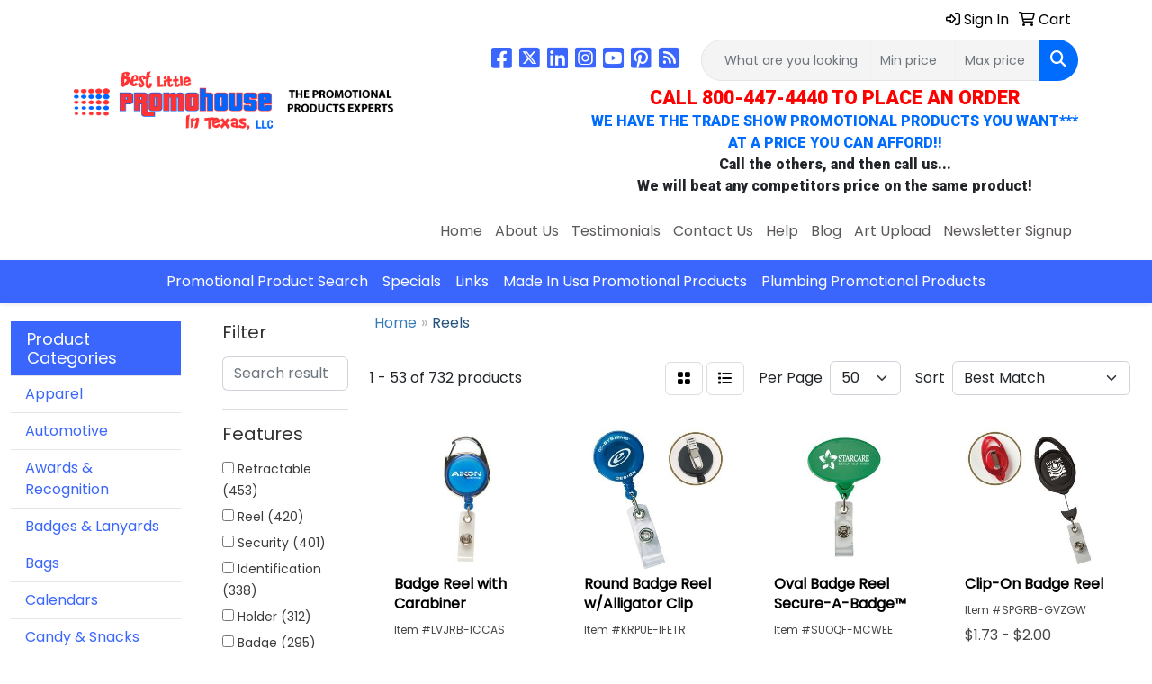

--- FILE ---
content_type: text/html
request_url: https://www.promotionalproducts.net/badge-reels.htm
body_size: 23095
content:
<!DOCTYPE html>
<html lang="en">
<head>
<meta charset="utf-8">
<meta http-equiv="X-UA-Compatible" content="IE=edge">
<meta name="viewport" content="width=device-width, initial-scale=1">
<title>Custom Badge Reels - Personalized Printed ID Reels - ID Badges</title>
<meta name="description" content="Order custom badge reels for your company in minutes! Custom imprinted with your logo, and brand.">
<meta name="keywords" content="promotional products, imprinted promotional items, corporate gifts, trade show giveaways, executive gifts, Texas promotional products,promotional products near me,  logo products, imprinted, Promotional Products, trade show promotional products, trade show promotional items, promotional products, Promotional Items,Trade Show Promotional Items , imprinted trade show giveaways, trade show promotional marketing products ,promotional pens, trade show marketing products , trade show giveaways, imprinted promotional products, trade show, giveaways, promo items or products, personalized products, silk screen products, advertising products, texas promotional products, texas promotional products, texas trade show promotional products, texas promotional items, promotional items for trade shows">
<link href='https://fonts.googleapis.com/css?family=Roboto:900' rel='stylesheet' type='text/css'>
<meta name="google-site-verification" content="d24d-9Gnpuu25WGBAs51HR-xoTYybWlo7VKHbbof9xo" />
<meta name="google-site-verification" content="F5208bcOjm2mcreLS9ieziFrrD__ujFq5HSAypUQ4Rg" />
<meta name="msvalidate.01" content="F2805705C854C54A86C24FE758D72CC8" />
<meta name="msvalidate.01" content="F2805705C854C54A86C24FE758D72CC8" />
<link href="https://fonts.googleapis.com/css?family=Lora:400,700|Open+Sans:400,700" rel="stylesheet">
<link type="text/css" rel="stylesheet" href="https://cdn.jsdelivr.net/npm/animate.css@3.7.0/animate.min.css">
<!--Start of Tawk.to Script-->
<script type="text/javascript">
var Tawk_API=Tawk_API||{}, Tawk_LoadStart=new Date();
(function(){
var s1=document.createElement("script"),s0=document.getElementsByTagName("script")[0];
s1.async=true;
s1.src='https://embed.tawk.to/5c5226ad51410568a10964df/default';
s1.charset='UTF-8';
s1.setAttribute('crossorigin','*');
s0.parentNode.insertBefore(s1,s0);
})();
</script>
<!--End of Tawk.to Script-->
<link rel="canonical" href="https://www.promotionalproducts.net/badge-reels.htm" />
<meta name="robots" content="index,follow">
<link rel="SHORTCUT ICON" type="image/ico" href="https://www.promotionalproducts.net/favicon.ico">
<link rel="icon" type="image/png" href="https://www.promotionalproducts.net/favicon.ico">

<link href="/distsite/styles/8/css/bootstrap.min.css" rel="stylesheet" />
<link href="https://fonts.googleapis.com/css?family=Open+Sans:400,600|Oswald:400,600" rel="stylesheet">
<link href="/distsite/styles/8/css/owl.carousel.min.css" rel="stylesheet">
<link href="/distsite/styles/8/css/flexslider.css" rel="stylesheet">
<link href="/distsite/styles/8/css/all.min.css" rel="stylesheet">
<link href="/distsite/styles/8/css/slick/slick.css" rel="stylesheet"/>
<link href="/distsite/styles/8/css/lightbox/lightbox.css" rel="stylesheet"  />
<link href="/distsite/styles/8/css/glider.min.css" rel="stylesheet" />
<link href="/distsite/styles/8/css/yamm.css" rel="stylesheet" />
<!-- Custom styles for this theme -->
<link href="/we/we.dll/StyleSheet?UN=31275&Type=WETheme&TS=46010.5119212963" rel="stylesheet">
<style>
#header-right > ul { display: none; }
.fa-star {
  color:gold;
}
.cta {
  background-color:#5cb85c;
  color:#fff;
  padding:3rem 5rem;
  margin-bottom:3rem;
  margin-top: 3rem;
}
#home-content-top h1 {
  text-align:center;
}
#page-1114625 h3 {
  color:#333;
  font-size:20px;
  font-style:italic;
}

#top-menu-wrap {
    border-bottom: 1px solid #d8d8d8;
}

.special img {
     max-height: 275px;
}

#footer .label-item {
font-weight: bold;
}

#newsletter span.glyphicon.glyphicon-envelope {
display: none;
}

.vertical-align {
    display: flex;
    align-items: center;
}

/*Testimonials*/
.glyphicon-star {
    color:gold;
}
.panel-default>.panel-heading {
    background:none;
    background-color: #3a66fd;
    color:#fff;
}
.panel-footer {
  background-color: #da3634;
  color:#fff;
  padding: 10px 0;
}
.panel {
  margin-bottom: 20px;
  border: 1px solid #ddd;
  border-radius: 5px;
  overflow: hidden;
  transition: all .25s;
}
.panel:hover {
    transform:scale(1.05,1.05);
  }
.panel-title {
  color: white;
  font-size: 12pt;
  padding: 10px 0;
}
.panel-body {
  height: auto;
  padding: 20px;
  padding-top: 10px;
}
.categories_wrapper .category_head_name h1 {
  display:none;
}
@media only screen and (max-width: 480px) {
.link-wrap-3 .link-item {
    width: 100%;
}
}

@media (min-width:768px) {
.panel-body { max-height: 315px; }
}

@media (min-width: 992px) {
.panel-body { max-height: 240px; }
}

@media (min-width: 1200px) {
nav.navbar.navbar-default .container { width: 1200px; }
#blinks-container .container, #page-1114635 .container { width: 1350px; }
.panel-body { height: 200px; }
}

@media only screen and (min-width: 768px) and (max-width: 991px) {
.panel-heading { height: 55px; !important }
.panel-body { height: 315px; !important }
.panel-footer { height: 95px; !important }
}

@media only screen and (min-width: 992px) and (max-width: 1199px) {
.panel-heading { height: 55px; !important }
.panel-body { height: 240px; !important }
.panel-footer { height: 71px; !important }
}

/* newsletter-signup.htm */
/* MailChimp Form Embed Code - Horizontal Super Slim - 12/16/2015 v10.7
Adapted from: http://blog.heyimcat.com/universal-signup-form/ */

#mc_embed_signup form {text-align:center; padding:10px 0 10px 0;}
.mc-field-group { display: inline-block; } /* positions input field horizontally */
#mc_embed_signup input.email {font-family:"Open Sans","Helvetica Neue",Arial,Helvetica,Verdana,sans-serif; font-size: 15px; border: 1px solid #ABB0B2;  -webkit-border-radius: 3px; -moz-border-radius: 3px; border-radius: 3px; color: #343434; background-color: #fff; box-sizing:border-box; height:32px; padding: 0px 0.4em; display: inline-block; margin: 0; width:350px; vertical-align:top;}
#mc_embed_signup label {display:block; font-size:16px; padding-bottom:10px; font-weight:bold;}
#mc_embed_signup .clear {display: inline-block;} /* positions button horizontally in line with input */
#mc_embed_signup .button {font-size: 13px; border: none; -webkit-border-radius: 3px; -moz-border-radius: 3px; border-radius: 3px; letter-spacing: .03em; color: #fff; background-color: #aaa; box-sizing:border-box; height:32px; line-height:32px; padding:0 18px; display: inline-block; margin: 0; transition: all 0.23s ease-in-out 0s;}
#mc_embed_signup .button:hover {background-color:#777; cursor:pointer;}
#mc_embed_signup div#mce-responses {float:left; top:-1.4em; padding:0em .5em 0em .5em; overflow:hidden; width:90%;margin: 0 5%; clear: both;}
#mc_embed_signup div.response {margin:1em 0; padding:1em .5em .5em 0; font-weight:bold; float:left; top:-1.5em; z-index:1; width:80%;}
#mc_embed_signup #mce-error-response {display:none;}
#mc_embed_signup #mce-success-response {color:#529214; display:none;}
#mc_embed_signup label.error {display:block; float:none; width:auto; margin-left:1.05em; text-align:left; padding:.5em 0;}
@media (max-width: 768px) {
    #mc_embed_signup input.email {width:100%; margin-bottom:5px;}
    #mc_embed_signup .clear {display: block; width: 100% }
    #mc_embed_signup .button {width: 100%; margin:0; }
/* MailChimp END */
</style>
</head>

<body id="page-1114740" class="   ">

<header id="header" class="header-two sticky-top">
    <div class="container">
        <div id="nav0-container" class="row">
            <div class="col-12">
                <ul class="utility-menu">
	<li  style="display:none;"><a href="#" id="qs-modal-btn"><i aria-hidden="true" class="fa-solid fa-magnifying-glass"></i> Search</a></li>
	<li class=""><a href="/signin.htm"><span class="fa-regular fa-right-to-bracket" aria-hidden="true"></span> <span class="icon-only">Sign In</span></a></li>
<li class=""><a href="/cart.htm"><span class="fa-regular fa-cart-shopping" aria-hidden="true"></span> <span class="icon-only">Cart</span></a></li>

	
</ul>

            </div>
        </div>
        <div class="row">
            <div class="col-xl-4 col-lg-4 col-md-12">
                <div id="logo">
                    
                    <a href="https://www.promotionalproducts.net"><img class="img-responsive" src="/we/we.dll/Pic?UN=31275&F=C&T=801&Age=1284734986" alt="Best Little Promohouse In Texas" /></a>
                    
                </div>
            </div>
            <!--/.col4-->
            <div class="col-xl-8 col-lg-8 col-md-12" id="header-right">
                <div class="row">
                    <div class="col-lg-5 d-none d-lg-inline-block">
                        <div class="social">
                            <ul class="socialmediabar">
	
	<li><a href="https://www.facebook.com/pages/Best-Little-PromoHouse-In-Texas/120037471411792" target="_blank" title="Visit us on Facebook"><i class="fa-brands fa-square-facebook" aria-hidden="true"></i> <span class="fa-sr-only">Facebook</span></a></li>
	
	
	<li><a href="http://twitter.com/bestlittlepromo" target="_blank" title="Visit us on Twitter"><i class="fa-brands fa-square-x-twitter" aria-hidden="true"></i><span class="fa-sr-only">X</span></a></li>
	
	
	<li><a href="http://www.linkedin.com/in/bestlittlepromohouseintexas" target="_blank" title="Visit us on LinkedIn"><i class="fa-brands fa-linkedin" aria-hidden="true"></i><span class="fa-sr-only">LinkedIn</span></a></li>
	
	
	<li><a href="https://www.instagram.com/promohouse/" target="_blank" title="Visit us on Instagram"><i class="fa-brands fa-square-instagram" aria-hidden="true"></i><span class="fa-sr-only">Instagram</span></a></li>
	
	<!--
	<li><a href="" target="_blank" title="Visit us on Yelp"><i class="fa-brands fa-yelp" aria-hidden="true"></i><span class="fa-sr-only">Yelp</span></a></li>
	-->
	
	<li><a href="https://www.youtube.com/channel/UC6687altYpy1SjXZWiTUZSg" target="_blank" title="Visit us on YouTube"><i class="fa-brands fa-square-youtube" aria-hidden="true"></i><span class="fa-sr-only">Youtube</span></a></li>
	
	
	<li><a href="https://www.pinterest.com/promohouse/" target="_blank" title="Visit us on Pinterest"><i class="fa-brands fa-square-pinterest" aria-hidden="true"></i><span class="fa-sr-only">Pinterest</span></a></li>
	
	
	<li><a href="http://blog.promotionalproducts.net/" target="_blank" title="Visit our blog"><i class="fa-solid fa-square-rss" aria-hidden="true"></i></a><span class="fa-sr-only">Blog</span></li>
	
	<!--
	<li><a href="" target="_blank" title="Visit us on Tumblr"><i class="fa-brands fa-square-tumblr" aria-hidden="true"></i>
	<span class="fa-sr-only">Tumbler</span></a></li>
	-->
</ul>

                        </div>
                        <!-- social -->
                        <div class="clear"></div>
                    </div>
                    <!-- /.col -->
                    <div class="col-lg-7">
                        <form name="quicksearch" class="quicksearch" method="get" role="search" action="https://www.promotionalproducts.net/:quicksearch.htm">
    <div class="input-group">
        <input type="text" class="form-control" name="quicksearchbox" id="quicksearchbox" placeholder="" aria-label="Quick Search">
        <input type="text" class="form-control LoP" name="LoP" id="LoP" placeholder="" aria-label="Quick Search Price Low">
        <input type="text" class="form-control HiP" name="HiP" id="HiP" placeholder="" aria-label="Quick Search Price High">
        <div class="input-group-append">
            <button class="btn" type="submit" onclick="return(document.getElementById('quicksearchbox').value.trim()>'' || document.getElementById('LoP').value.trim()>'' || document.getElementById('HiP').value.trim()>'');"> <i aria-hidden="true" class="fa fa-search"></i> <span class="fa-sr-only">Search</span></button>
        </div>
    </div>
</form>

<script>
window.addEventListener('load', function() {
  
  var w = window.innerWidth || document.documentElement.clientWidth || document.body.clientWidth;
  if (w <1000) {
    document.getElementById('quicksearchbox').placeholder="Search";
    document.getElementById('LoP').placeholder="Min"; 
    document.getElementById('HiP').placeholder="Max";
  } else {
    document.getElementById('quicksearchbox').placeholder="What are you looking for?";
    document.getElementById('LoP').placeholder="Min price"; 
    document.getElementById('HiP').placeholder="Max price";
  }
});
window.addEventListener('resize', function() {
  
  var w = window.innerWidth || document.documentElement.clientWidth || document.body.clientWidth;
  if (w <1000) {
    document.getElementById('quicksearchbox').placeholder="Search";
    document.getElementById('LoP').placeholder="Min"; 
    document.getElementById('HiP').placeholder="Max";
  } else {
    document.getElementById('quicksearchbox').placeholder="What are you looking for?";
    document.getElementById('LoP').placeholder="Min price"; 
    document.getElementById('HiP').placeholder="Max price";
  }
});
</script>

                    </div>
                    <!-- /.col -->
                </div>
                <!--/.row -->
                <div id="header-text" class="d-none d-md-block">
                    <html><div style="float: right; text-align: center;">
<p style="font-family: 'Roboto', sans-serif;"><span style="font-size: 16pt;"><strong><span style="color: #ff0000;">CALL 800-447-4440 TO PLACE AN ORDER</span></strong></span><br><strong><span style="color: #006cfd;"> WE HAVE THE TRADE SHOW PROMOTIONAL PRODUCTS YOU WANT***</span></strong><br><strong><span style="color: #006cfd;"> AT A PRICE YOU CAN AFFORD!!</span></strong><br><strong> Call the others, and then call us...</strong><br><strong> We will beat any competitors price on the same product!</strong></p>
</div></html>
                </div>
                <ul class="list list-unstyled list-inline header-contact">
                    <li class=""><a href="tel:8004474440">800-447-4440</a></li>
                    <li class=""><a href="mailto:sales@promotionalproducts.net" class="notranslate">sales@promotionalproducts.net</a></li>
                </ul>
                <ul id="nav1" class="sf-menu hidden-xs">
    <li class=""><a href="/">Home</a></li>
<li class=""><a href="/about.htm">About Us</a></li>
<li class=""><a href="/testimonials.htm">Testimonials</a></li>
<li class=""><a href="/contact.htm">Contact Us</a></li>
<li class=""><a href="/help.htm">Help</a></li>
<li class=""><a href="http://blog.promotionalproducts.net/" target="_blank">Blog </a></li>
<li class=""><a href="/artupload.htm">Art Upload</a></li>
<li class=""><a href="/newsletter-signup.htm">Newsletter Signup</a></li>

</ul>


            </div>
            <!--/.col4-->
        </div>
    </div>
    <!-- container -->
    <!-- navbar -->
    <nav class="yamm navbar navbar-expand-lg">
    <button class="navbar-toggler custom-toggler" type="button" data-bs-toggle="collapse" data-bs-target="#navbarNav" aria-controls="navbarNav" aria-expanded="false" aria-label="Toggle navigation">
      <i class="fas fa-bars"></i> <span class="fa-sr-only">Menu</span>
    </button>
    <form name="quicksearch" class="quicksearch" method="get" role="search" action="https://www.promotionalproducts.net/:quicksearch.htm">
    <div class="input-group">
        <input type="text" class="form-control" name="quicksearchbox" id="quicksearchboxnav2" placeholder="" aria-label="Quick Search">
        <input type="text" class="form-control LoP" name="LoP" id="LoPnav2" placeholder="" aria-label="Quick Search Price Low">
        <input type="text" class="form-control HiP" name="HiP" id="HiPnav2" placeholder="" aria-label="Quick Search Price High">
        <div class="input-group-append">
            <button class="btn" type="submit" onclick="return(document.getElementById('quicksearchboxnav2').value.trim()>'' || document.getElementById('LoPnav2').value.trim()>'' || document.getElementById('HiPnav2').value.trim()>'');"> <i aria-hidden="true" class="fa fa-search"></i> <span class="fa-sr-only">Search</span></button>
        </div>
    </div>
</form>

<script>
window.addEventListener('load', function() {
  
  var w = window.innerWidth || document.documentElement.clientWidth || document.body.clientWidth;
  if (w <1000) {
    document.getElementById('quicksearchboxnav2').placeholder="Search";
    document.getElementById('LoPnav2').placeholder="Min"; 
    document.getElementById('HiPnav2').placeholder="Max";
  } else {
    document.getElementById('quicksearchboxnav2').placeholder="What are you looking for?";
    document.getElementById('LoPnav2').placeholder="Min price"; 
    document.getElementById('HiPnav2').placeholder="Max price";
  }
});
window.addEventListener('resize', function() {
  
  var w = window.innerWidth || document.documentElement.clientWidth || document.body.clientWidth;
  if (w <1000) {
    document.getElementById('quicksearchboxnav2').placeholder="Search";
    document.getElementById('LoPnav2').placeholder="Min"; 
    document.getElementById('HiPnav2').placeholder="Max";
  } else {
    document.getElementById('quicksearchboxnav2').placeholder="What are you looking for?";
    document.getElementById('LoPnav2').placeholder="Min price"; 
    document.getElementById('HiPnav2').placeholder="Max price";
  }
});
</script>

    <div class="collapse navbar-collapse" id="navbarNav">
        <ul class="navbar-nav mx-auto">
            <li class="nav-item show-mobile"><a href="/" class="nav-link">Home</a></li>
<li class="nav-item show-mobile"><a href="/about.htm" class="nav-link">About Us</a></li>
<li class="nav-item show-mobile"><a href="/testimonials.htm" class="nav-link">Testimonials</a></li>
<li class="nav-item show-mobile"><a href="/contact.htm" class="nav-link">Contact Us</a></li>
<li class="nav-item show-mobile"><a href="/help.htm" class="nav-link">Help</a></li>
<li class="nav-item show-mobile"><a href="http://blog.promotionalproducts.net/" target="_blank" class="nav-link">Blog </a></li>
<li class="nav-item show-mobile"><a href="/artupload.htm" class="nav-link">Art Upload</a></li>
<li class="nav-item show-mobile"><a href="/newsletter-signup.htm" class="nav-link">Newsletter Signup</a></li>
<li class="nav-item "><a href="/search.htm" class="nav-link">Promotional Product Search</a></li>
<li class="nav-item "><a href="/specials.htm" class="nav-link">Specials</a></li>
<li class="nav-item "><a href="/links.htm" class="nav-link">Links</a></li>
<li class="nav-item "><a href="/made-in-usa-promotional-products.htm" class="nav-link">Made In Usa Promotional Products</a></li>
<li class="nav-item "><a href="/plumbing-promotional-products.htm" class="nav-link">Plumbing Promotional Products</a></li>
<li class="nav-item dropdown show-mobile"><a class="nav-link dropdown-toggle" href="#" data-bs-toggle="dropdown">Apparel</a>
  <div class="dropdown-menu p-0">
    <div class="nav-content">
      <div class="row">
          <ul class="col-sm">
<li class="nav-item show-mobile"><a href="/custom-apparel-accessories.htm" class="nav-link">Accessories</a></li>
<ul class="sub">
<li class="nav-item show-mobile"><a href="/promotional-aprons.htm" class="nav-link">Aprons</a></li>
<li class="nav-item show-mobile"><a href="/promotional-armbands.htm" class="nav-link">Armbands</a></li>
<li class="nav-item show-mobile"><a href="/promotional-earmuffs.htm" class="nav-link">Earmuffs</a></li>
<li class="nav-item show-mobile"><a href="/promotional-gloves.htm" class="nav-link">Gloves</a></li>
<li class="nav-item show-mobile"><a href="/promotional-socks.htm" class="nav-link">Socks</a></li>
<li class="nav-item show-mobile"><a href="/promotional-wristbands.htm" class="nav-link">Wristbands</a></li>
</ul>
<li class="nav-item show-mobile"><a href="/promotional-athletic-wear.htm" class="nav-link">Athletic Wear</a></li>
<ul class="sub">
<li class="nav-item show-mobile"><a href="/promotional-sweatpants.htm" class="nav-link">Sweatpants</a></li>
<li class="nav-item show-mobile"><a href="/promotional-sweatshirts.htm" class="nav-link">Sweatshirts</a></li>
<li class="nav-item show-mobile"><a href="/promotional-tanktops.htm" class="nav-link">Tank Tops</a></li>
</ul>
<li class="nav-item show-mobile"><a href="/promotional-button-down-shirts.htm" class="nav-link">Button Down Shirts</a></li>
<ul class="sub">
<li class="nav-item show-mobile"><a href="/denim-shirts.htm" class="nav-link">Denim</a></li>
<li class="nav-item show-mobile"><a href="/promotional-dress.htm" class="nav-link">Dress</a></li>
<li class="nav-item show-mobile"><a href="/promotional-twill-apparel.htm" class="nav-link">Twill</a></li>
</ul>
<li class="nav-item show-mobile"><a href="/promotional-footwear.htm" class="nav-link">Footwear</a></li>
<ul class="sub">
<li class="nav-item show-mobile"><a href="/promotional-casual-wear.htm" class="nav-link">Casual</a></li>
<li class="nav-item show-mobile"><a href="/promotional-work-wear.htm" class="nav-link">Work Wear</a></li>
</ul>
<li class="nav-item show-mobile"><a href="/promotional-infant-wear.htm" class="nav-link">Infants</a></li>
<ul class="sub">
<li class="nav-item show-mobile"><a href="/promotional-infant-bottoms.htm" class="nav-link">Bottoms</a></li>
<li class="nav-item show-mobile"><a href="/promotional-onesies.htm" class="nav-link">Onesies</a></li>
</ul>
<li class="nav-item show-mobile"><a href="/promotional-jackets.htm" class="nav-link">Jackets</a></li>
<ul class="sub">
<li class="nav-item show-mobile"><a href="/promotional-fleece-apparel.htm" class="nav-link">Fleece</a></li>
<li class="nav-item show-mobile"><a href="/promotional-hooded-jackets.htm" class="nav-link">Hooded</a></li>
</ul>
<li class="nav-item show-mobile"><a href="/promotional-polo-shirts.htm" class="nav-link">Polo Shirts</a></li>
<ul class="sub">
<li class="nav-item show-mobile"><a href="/promotional-long-sleeve-polo-shirts.htm" class="nav-link">Long Sleeve</a></li>
<li class="nav-item show-mobile"><a href="/promotional-short-sleeve-polo-shirts.htm" class="nav-link">Short Sleeve</a></li>
<li class="nav-item show-mobile"><a href="/promotional-nylon-jackets.htm" class="nav-link">Nylon</a></li>
</ul>
<li class="nav-item show-mobile"><a href="/promotional-sweaters.htm" class="nav-link">Sweaters</a></li>
<ul class="sub">
<li class="nav-item show-mobile"><a href="/promotional-cotton-sweaters.htm" class="nav-link">Cotton</a></li>
<li class="nav-item show-mobile"><a href="/promotional-fleece-sweaters.htm" class="nav-link">Fleece</a></li>
<li class="nav-item show-mobile"><a href="/promotional-knit-sweaters.htm" class="nav-link">Knit</a></li>
</ul>
<li class="nav-item show-mobile"><a href="/promotional-vests.htm" class="nav-link">Vests</a></li>
<ul class="sub">
<li class="nav-item show-mobile"><a href="/promotional-cotton-vests.htm" class="nav-link">Cotton</a></li>
<li class="nav-item show-mobile"><a href="/promotional-fleece-vests.htm" class="nav-link">Fleece</a></li>
<li class="nav-item show-mobile"><a href="/promotional-knit-vests.htm" class="nav-link">Knit</a></li>
</ul>
<li class="nav-item show-mobile"><a href="/promotional-tshirts.htm" class="nav-link">T-Shirts</a></li>
<ul class="sub">
<li class="nav-item show-mobile"><a href="/promotional-long-sleeve-tshirts.htm" class="nav-link">Long Sleeve</a></li>
<li class="nav-item show-mobile"><a href="/promotional-short-sleeve-tshirts.htm" class="nav-link">Short Sleeve</a></li>
</ul>
<li class="nav-item show-mobile"><a href="/promotional-youth-apparel.htm" class="nav-link">Youth</a></li>
<ul class="sub">
<li class="nav-item show-mobile"><a href="/promotional-youth-bottoms.htm" class="nav-link">Bottoms</a></li>
<li class="nav-item show-mobile"><a href="/promotional-jackets-outerwear.htm" class="nav-link">Jackets & Outerwear</a></li>
<li class="nav-item show-mobile"><a href="/promotional-shirts.htm" class="nav-link">Shirts</a></li>
</ul>
</ul>
</div>
</div>
</div>
</li>
<li class="nav-item dropdown show-mobile"><a class="nav-link dropdown-toggle" href="#" data-bs-toggle="dropdown">Automotive</a>
  <div class="dropdown-menu p-0">
    <div class="nav-content">
      <div class="row">
          <ul class="col-sm">
<li class="nav-item show-mobile"><a href="/automotive-antenna-balls.htm" class="nav-link">Antenna Balls</a></li>
<li class="nav-item show-mobile"><a href="/promotional-air-fresheners.htm" class="nav-link">Air Fresheners</a></li>
<li class="nav-item show-mobile"><a href="/promotional-auto-shades.htm" class="nav-link">Auto Shades</a></li>
<li class="nav-item show-mobile"><a href="/promotional-bumper-stickers.htm" class="nav-link">Bumper Stickers</a></li>
<li class="nav-item show-mobile"><a href="/promotional-hi-tech-accessores.htm" class="nav-link">Hi-Tech Accessories</a></li>
<ul class="sub">
<li class="nav-item show-mobile"><a href="/gps-accessories.htm" class="nav-link">GPS Accessories</a></li>
<li class="nav-item show-mobile"><a href="/auto-phone-accessories.htm" class="nav-link">Music Accessories</a></li>
<li class="nav-item show-mobile"><a href="/auto-music-accessories.htm" class="nav-link">Phone Accessories</a></li>
</ul>
<li class="nav-item show-mobile"><a href="/license-plate-accessories.htm" class="nav-link">License Plate Accessories</a></li>
<li class="nav-item show-mobile"><a href="/automotive-safety-products.htm" class="nav-link">Safety</a></li>
<ul class="sub">
<li class="nav-item show-mobile"><a href="/automotive-first-aid-items.htm" class="nav-link">First Aid</a></li>
<li class="nav-item show-mobile"><a href="/automotive-flashlights.htm" class="nav-link">Flashlights</a></li>
<li class="nav-item show-mobile"><a href="/promo-automotive-gauges.htm" class="nav-link">Gauges</a></li>
<li class="nav-item show-mobile"><a href="/promotional-ice-scrapers.htm" class="nav-link">Ice Scrapers</a></li>
<li class="nav-item show-mobile"><a href="/automotive-tool-kits.htm" class="nav-link">Toolkits</a></li>
</ul>
</ul>
</div>
</div>
</div>
</li>
<li class="nav-item dropdown show-mobile"><a class="nav-link dropdown-toggle" href="#" data-bs-toggle="dropdown">Awards & Recognition</a>
  <div class="dropdown-menu p-0">
    <div class="nav-content">
      <div class="row">
          <ul class="col-sm">
<li class="nav-item show-mobile"><a href="/award-plaques.htm" class="nav-link">Plaques</a></li>
<ul class="sub">
<li class="nav-item show-mobile"><a href="/acrylic-awards.htm" class="nav-link">Acrylic</a></li>
<li class="nav-item show-mobile"><a href="/crystal-plaque-awards.htm" class="nav-link">Crystal</a></li>
<li class="nav-item show-mobile"><a href="/glass-plaques.htm" class="nav-link">Glass</a></li>
<li class="nav-item show-mobile"><a href="/marble-plaques.htm" class="nav-link">Marble</a></li>
<li class="nav-item show-mobile"><a href="/metal-plaques.htm" class="nav-link">Metal</a></li>
<li class="nav-item show-mobile"><a href="/wood-plaques.htm" class="nav-link">Wood</a></li>
</ul>
<li class="nav-item show-mobile"><a href="/personalized-vases.htm" class="nav-link">Vases</a></li>
<ul class="sub">
<li class="nav-item show-mobile"><a href="/crystal-vase-awards.htm" class="nav-link">Crystal</a></li>
<li class="nav-item show-mobile"><a href="/glass-vase-awards.htm" class="nav-link">Glass</a></li>
<li class="nav-item show-mobile"><a href="/vase-marble-awards.htm" class="nav-link">Marble</a></li>
<li class="nav-item show-mobile"><a href="/vase-metal-awards.htm" class="nav-link">Metal</a></li>
</ul>
<li class="nav-item show-mobile"><a href="/custom-spin-medals.htm" class="nav-link">Emblems, Pins & Medals</a></li>
<ul class="sub">
<li class="nav-item show-mobile"><a href="/promotional-emblems.htm" class="nav-link">Emblems</a></li>
<li class="nav-item show-mobile"><a href="/promotional-medallions.htm" class="nav-link">Medals</a></li>
<li class="nav-item show-mobile"><a href="/promotional-pins.htm" class="nav-link">Pins</a></li>
<li class="nav-item show-mobile"><a href="/promotional-ribbons.htm" class="nav-link">Ribbons</a></li>
</ul>
<li class="nav-item show-mobile"><a href="/promotional-paper-weights.htm" class="nav-link">Paperweights</a></li>
<ul class="sub">
<li class="nav-item show-mobile"><a href="/promotional-acrylic-paperweights.htm" class="nav-link">Acrylic</a></li>
<li class="nav-item show-mobile"><a href="/crystal-paper-weights.htm" class="nav-link">Crystal</a></li>
<li class="nav-item show-mobile"><a href="/glass-paper-weights.htm" class="nav-link">Glass</a></li>
<li class="nav-item show-mobile"><a href="/marble-paper-weights.htm" class="nav-link">Marble</a></li>
<li class="nav-item show-mobile"><a href="/metal-paper-weights.htm" class="nav-link">Metal</a></li>
<li class="nav-item show-mobile"><a href="/wood-paper-weights.htm" class="nav-link">Wood</a></li>
</ul>
<li class="nav-item show-mobile"><a href="/trophies.htm" class="nav-link">Trophies</a></li>
<li class="nav-item show-mobile"><a href="/promo-gift-sets.htm" class="nav-link">Gift Sets</a></li>
<ul class="sub">
<li class="nav-item show-mobile"><a href="/promotional-watches-clocks.htm" class="nav-link">Clocks & Watches</a></li>
<li class="nav-item show-mobile"><a href="/desktop-gift-sets.htm" class="nav-link">Desktop</a></li>
</ul>
<li class="nav-item show-mobile"><a href="/promotional-golf-awards.htm" class="nav-link">Golf</a></li>
<ul class="sub">
<li class="nav-item show-mobile"><a href="/acrylic-golf-awards.htm" class="nav-link">Acrylic</a></li>
<li class="nav-item show-mobile"><a href="/crystal-golf-awards.htm" class="nav-link">Crystal</a></li>
<li class="nav-item show-mobile"><a href="/glass-golf-awards.htm" class="nav-link">Glass</a></li>
<li class="nav-item show-mobile"><a href="/marble-golf-awards.htm" class="nav-link">Marble</a></li>
<li class="nav-item show-mobile"><a href="/metal-golf-awards.htm" class="nav-link">Metal</a></li>
</ul>
</ul>
</div>
</div>
</div>
</li>
<li class="nav-item dropdown show-mobile"><a class="nav-link dropdown-toggle" href="#" data-bs-toggle="dropdown">Badges & Lanyards</a>
  <div class="dropdown-menu p-0">
    <div class="nav-content">
      <div class="row">
          <ul class="col-sm">
<li class="nav-item show-mobile"><a href="/badge-holders.htm" class="nav-link">Badge Holders</a></li>
<li class="nav-item show-mobile"><a href="/promo-lanyards.htm" class="nav-link">Lanyards</a></li>
<ul class="sub">
<li class="nav-item show-mobile"><a href="/promo-cotton-lanyards.htm" class="nav-link">Cotton</a></li>
<li class="nav-item show-mobile"><a href="/promo-neoprene-lanyards.htm" class="nav-link">Neoprene</a></li>
<li class="nav-item show-mobile"><a href="/promo-vinyl-lanyards.htm" class="nav-link">Vinyl</a></li>
<li class="nav-item show-mobile"><a href="/promo-woven-landyards.htm" class="nav-link">Woven</a></li>
</ul>
<li class="nav-item show-mobile"><a href="/name-badges.htm" class="nav-link">Name Badges</a></li>
<li class="nav-item show-mobile"><a href="/badge-reels.htm" class="nav-link">Reels</a></li>
</ul>
</div>
</div>
</div>
</li>
<li class="nav-item dropdown show-mobile"><a class="nav-link dropdown-toggle" href="#" data-bs-toggle="dropdown">Bags</a>
  <div class="dropdown-menu p-0">
    <div class="nav-content">
      <div class="row">
          <ul class="col-sm">
<li class="nav-item show-mobile"><a href="/promotional-attaches.htm" class="nav-link">Attaches</a></li>
<li class="nav-item show-mobile"><a href="/promotional-backpacks.htm" class="nav-link">Backpacks</a></li>
<li class="nav-item show-mobile"><a href="/gift-baskets.htm" class="nav-link">Baskets</a></li>
<li class="nav-item show-mobile"><a href="/custom-briefcases.htm" class="nav-link">Briefcases</a></li>
<li class="nav-item show-mobile"><a href="/laptop-cases.htm" class="nav-link">Computer Bags</a></li>
<li class="nav-item show-mobile"><a href="/custom-coolers.htm" class="nav-link">Coolers</a></li>
<li class="nav-item show-mobile"><a href="/promotional-duffel-bags.htm" class="nav-link">Duffel & Sport Bags</a></li>
<li class="nav-item show-mobile"><a href="/eco-friendly-bags.htm" class="nav-link">Eco Friendly</a></li>
<li class="nav-item show-mobile"><a href="/promotional-fanny-packs.htm" class="nav-link">Fanny Packs</a></li>
<li class="nav-item show-mobile"><a href="/promotional-lunch-bags.htm" class="nav-link">Lunch Bags</a></li>
<li class="nav-item show-mobile"><a href="/promotional-paper-bags.htm" class="nav-link">Paper</a></li>
<li class="nav-item show-mobile"><a href="/custom-printed-plastic-bags.htm" class="nav-link">Plastic</a></li>
<li class="nav-item show-mobile"><a href="/imprinted-tote-bags.htm" class="nav-link">Tote Bags</a></li>
<li class="nav-item show-mobile"><a href="/imprinted-travel-bags.htm" class="nav-link">Travel</a></li>
<ul class="sub">
<li class="nav-item show-mobile"><a href="/imprinted-garment-bags.htm" class="nav-link">Garment Bags</a></li>
<li class="nav-item show-mobile"><a href="/promotional-suitcases.htm" class="nav-link">Suitcases</a></li>
<li class="nav-item show-mobile"><a href="/promotional-toiletry-bags.htm" class="nav-link">Toiletry Bags</a></li>
</ul>
</ul>
</div>
</div>
</div>
</li>
<li class="nav-item dropdown show-mobile"><a class="nav-link dropdown-toggle" href="#" data-bs-toggle="dropdown">Calendars</a>
  <div class="dropdown-menu p-0">
    <div class="nav-content">
      <div class="row">
          <ul class="col-sm">
<li class="nav-item show-mobile"><a href="/desktop-calendars.htm" class="nav-link">Desktop</a></li>
<li class="nav-item show-mobile"><a href="/electronic-calendars.htm" class="nav-link">Electronic</a></li>
<li class="nav-item show-mobile"><a href="/promo-planners.htm" class="nav-link">Planners</a></li>
<li class="nav-item show-mobile"><a href="/promo-wall-calendars.htm" class="nav-link">Walls</a></li>
</ul>
</div>
</div>
</div>
</li>
<li class="nav-item dropdown show-mobile"><a class="nav-link dropdown-toggle" href="#" data-bs-toggle="dropdown">Candy & Snacks</a>
  <div class="dropdown-menu p-0">
    <div class="nav-content">
      <div class="row">
          <ul class="col-sm">
<li class="nav-item show-mobile"><a href="/personalized-candy-jars.htm" class="nav-link">Candy Jars</a></li>
<li class="nav-item show-mobile"><a href="/promotional-chocolate.htm" class="nav-link">Chocolate</a></li>
<li class="nav-item show-mobile"><a href="/promo-cookies.htm" class="nav-link">Cookies</a></li>
<li class="nav-item show-mobile"><a href="/promotional-candy-wrappers.htm" class="nav-link">Custom Wrappers</a></li>
<li class="nav-item show-mobile"><a href="/candy-gift-sets.htm" class="nav-link">Gift Sets</a></li>
<li class="nav-item show-mobile"><a href="/promotional-mints.htm" class="nav-link">Mints</a></li>
<li class="nav-item show-mobile"><a href="/promotional-nuts.htm" class="nav-link">Nuts</a></li>
</ul>
</div>
</div>
</div>
</li>
<li class="nav-item dropdown show-mobile"><a class="nav-link dropdown-toggle" href="#" data-bs-toggle="dropdown">Caps & Hats</a>
  <div class="dropdown-menu p-0">
    <div class="nav-content">
      <div class="row">
          <ul class="col-sm">
<li class="nav-item show-mobile"><a href="/custom-beanies.htm" class="nav-link">Beanies</a></li>
<li class="nav-item show-mobile"><a href="/camouflage-caps.htm" class="nav-link">Camouflage</a></li>
<li class="nav-item show-mobile"><a href="/cotton-twill-caps.htm" class="nav-link">Cotton Twill Canvas</a></li>
<li class="nav-item show-mobile"><a href="/promo-eco-caps.htm" class="nav-link">Eco Friendly</a></li>
<li class="nav-item show-mobile"><a href="/promotional-fitted-caps.htm" class="nav-link">Fitted</a></li>
<li class="nav-item show-mobile"><a href="/promotional-safety-hats.htm" class="nav-link">Safety</a></li>
<li class="nav-item show-mobile"><a href="/promotional-visors.htm" class="nav-link">Visors</a></li>
</ul>
</div>
</div>
</div>
</li>
<li class="nav-item dropdown show-mobile"><a class="nav-link dropdown-toggle" href="#" data-bs-toggle="dropdown">Clocks</a>
  <div class="dropdown-menu p-0">
    <div class="nav-content">
      <div class="row">
          <ul class="col-sm">
<li class="nav-item show-mobile"><a href="/promo-alarm-clocks.htm" class="nav-link">Alarms</a></li>
<li class="nav-item show-mobile"><a href="/promo-desktop-clocks.htm" class="nav-link">Desktop</a></li>
<li class="nav-item show-mobile"><a href="/promo-travel-clocks.htm" class="nav-link">Travel</a></li>
<li class="nav-item show-mobile"><a href="/personalized-wall-clocks.htm" class="nav-link">Wall</a></li>
<li class="nav-item show-mobile"><a href="/personalized-weather-clocks.htm" class="nav-link">Weather Stations</a></li>
</ul>
</div>
</div>
</div>
</li>
<li class="nav-item dropdown show-mobile"><a class="nav-link dropdown-toggle" href="#" data-bs-toggle="dropdown">Computer Accessories</a>
  <div class="dropdown-menu p-0">
    <div class="nav-content">
      <div class="row">
          <ul class="col-sm">
<li class="nav-item show-mobile"><a href="/imprinted-computer-cables.htm" class="nav-link">Cables & Cords</a></li>
<li class="nav-item show-mobile"><a href="/promotional-usb-hubs.htm" class="nav-link">Hubs</a></li>
<li class="nav-item show-mobile"><a href="/promotional-computer-mouse.htm" class="nav-link">Mouse</a></li>
<li class="nav-item show-mobile"><a href="/custom-printed-mouse-pads.htm" class="nav-link">Mouse Pads</a></li>
<li class="nav-item show-mobile"><a href="/promotional-usb-drives.htm" class="nav-link">USB</a></li>
</ul>
</div>
</div>
</div>
</li>
<li class="nav-item dropdown show-mobile"><a class="nav-link dropdown-toggle" href="#" data-bs-toggle="dropdown">Desk Items</a>
  <div class="dropdown-menu p-0">
    <div class="nav-content">
      <div class="row">
          <ul class="col-sm">
<li class="nav-item show-mobile"><a href="/promotional-binders.htm" class="nav-link">Binders</a></li>
<li class="nav-item show-mobile"><a href="/custom-business-card-holders.htm" class="nav-link">Business Card Holders</a></li>
<li class="nav-item show-mobile"><a href="/desk-caddies.htm" class="nav-link">Caddies</a></li>
<li class="nav-item show-mobile"><a href="/promotional-calculators.htm" class="nav-link">Calculators</a></li>
<li class="nav-item show-mobile"><a href="/promotional-clipboards.htm" class="nav-link">Clipboards</a></li>
<li class="nav-item show-mobile"><a href="/clips-and-note-holders.htm" class="nav-link">Clips & Note Holders</a></li>
<li class="nav-item show-mobile"><a href="/promotional-desk-clocks.htm" class="nav-link">Clocks</a></li>
<li class="nav-item show-mobile"><a href="/promotional-padfolios.htm" class="nav-link">Folders</a></li>
<li class="nav-item show-mobile"><a href="/promotional-desktop-frames.htm" class="nav-link">Frames</a></li>
<li class="nav-item show-mobile"><a href="/promotional-hole-punch.htm" class="nav-link">Hole Punch</a></li>
<li class="nav-item show-mobile"><a href="/promotional-keyboard-pads.htm" class="nav-link">Keyboard Pads</a></li>
<li class="nav-item show-mobile"><a href="/promotional-labels.htm" class="nav-link">Labels</a></li>
<li class="nav-item show-mobile"><a href="/custom-magnets.htm" class="nav-link">Magnets</a></li>
<li class="nav-item show-mobile"><a href="/custom-magnifiers.htm" class="nav-link">Magnifiers</a></li>
<li class="nav-item show-mobile"><a href="/promotional-rulers.htm" class="nav-link">Measuring Devices</a></li>
<li class="nav-item show-mobile"><a href="/promotional-memo-boards.htm" class="nav-link">Memo Boards</a></li>
<li class="nav-item show-mobile"><a href="/custom-mouse-pads.htm" class="nav-link">Mousepads</a></li>
<li class="nav-item show-mobile"><a href="/promotional-name-badges.htm" class="nav-link">Name Badges</a></li>
<li class="nav-item show-mobile"><a href="/promotional-notepads.htm" class="nav-link">Note Pads</a></li>
<li class="nav-item show-mobile"><a href="/promotional-paper-weights_001.htm" class="nav-link">Paperweights</a></li>
<li class="nav-item show-mobile"><a href="/promotional-sticky-notes.htm" class="nav-link">Sticky Notes</a></li>
<li class="nav-item show-mobile"><a href="/promotional-scissors.htm" class="nav-link">Scissors</a></li>
<li class="nav-item show-mobile"><a href="/custom-signs.htm" class="nav-link">Signs</a></li>
<li class="nav-item show-mobile"><a href="/promotional-staple-remover.htm" class="nav-link">Staple Removers</a></li>
<li class="nav-item show-mobile"><a href="/promotional-staplers.htm" class="nav-link">Staplers</a></li>
<li class="nav-item show-mobile"><a href="/personalized-stress-relievers.htm" class="nav-link">Stress Relievers</a></li>
</ul>
</div>
</div>
</div>
</li>
<li class="nav-item dropdown show-mobile"><a class="nav-link dropdown-toggle" href="#" data-bs-toggle="dropdown">Eco Friendly</a>
  <div class="dropdown-menu p-0">
    <div class="nav-content">
      <div class="row">
          <ul class="col-sm">
<li class="nav-item show-mobile"><a href="/ecobio.htm" class="nav-link">Biodegradable</a></li>
<li class="nav-item show-mobile"><a href="/ecoefficient.htm" class="nav-link">Efficient</a></li>
<li class="nav-item show-mobile"><a href="/ecoorganic.htm" class="nav-link">Organic</a></li>
<li class="nav-item show-mobile"><a href="/ecorecycled.htm" class="nav-link">Recycled</a></li>
<li class="nav-item show-mobile"><a href="/ecosustainable.htm" class="nav-link">Sustainable</a></li>
</ul>
</div>
</div>
</div>
</li>
<li class="nav-item dropdown show-mobile"><a class="nav-link dropdown-toggle" href="#" data-bs-toggle="dropdown">Executive Gifts</a>
  <div class="dropdown-menu p-0">
    <div class="nav-content">
      <div class="row">
          <ul class="col-sm">
<li class="nav-item show-mobile"><a href="/execgiftsappliances.htm" class="nav-link">Appliances & Electronics</a></li>
<li class="nav-item show-mobile"><a href="/execgiftscameras.htm" class="nav-link">Cameras</a></li>
<li class="nav-item show-mobile"><a href="/exegiftsfitness.htm" class="nav-link">Fitness</a></li>
<li class="nav-item show-mobile"><a href="/execgiftssets.htm" class="nav-link">Gift Sets</a></li>
</ul>
</div>
</div>
</div>
</li>
<li class="nav-item dropdown show-mobile"><a class="nav-link dropdown-toggle" href="#" data-bs-toggle="dropdown">Food & Beverage</a>
  <div class="dropdown-menu p-0">
    <div class="nav-content">
      <div class="row">
          <ul class="col-sm">
<li class="nav-item show-mobile"><a href="/foodcocoa.htm" class="nav-link">Cocoa</a></li>
<li class="nav-item show-mobile"><a href="/foodcoffee.htm" class="nav-link">Coffee</a></li>
<li class="nav-item show-mobile"><a href="/foodcondiments.htm" class="nav-link">Condiments</a></li>
<li class="nav-item show-mobile"><a href="/foodcookies.htm" class="nav-link">Cookies</a></li>
<li class="nav-item show-mobile"><a href="/foodgiftsets.htm" class="nav-link">Gift Sets</a></li>
<li class="nav-item show-mobile"><a href="/foodmeats.htm" class="nav-link">Meats</a></li>
<li class="nav-item show-mobile"><a href="/foodnovely.htm" class="nav-link">Novelty</a></li>
<li class="nav-item show-mobile"><a href="/foodnuts.htm" class="nav-link">Nuts</a></li>
<li class="nav-item show-mobile"><a href="/foodpopcorn.htm" class="nav-link">Popcorn</a></li>
<li class="nav-item show-mobile"><a href="/foodsauces.htm" class="nav-link">Sauces</a></li>
<li class="nav-item show-mobile"><a href="/foodspices.htm" class="nav-link">Spices</a></li>
<li class="nav-item show-mobile"><a href="/foodtea.htm" class="nav-link">Tea</a></li>
<li class="nav-item show-mobile"><a href="/foodwater.htm" class="nav-link">Water</a></li>
<li class="nav-item show-mobile"><a href="/foodwine.htm" class="nav-link">Wine/Champagne</a></li>
</ul>
</div>
</div>
</div>
</li>
<li class="nav-item dropdown show-mobile"><a class="nav-link dropdown-toggle" href="#" data-bs-toggle="dropdown">Fun & Games</a>
  <div class="dropdown-menu p-0">
    <div class="nav-content">
      <div class="row">
          <ul class="col-sm">
<li class="nav-item show-mobile"><a href="/funandgamesairplanes.htm" class="nav-link">Airplanes</a></li>
<li class="nav-item show-mobile"><a href="/funandgamesballs.htm" class="nav-link">Balls</a></li>
<li class="nav-item show-mobile"><a href="/funandgamesboard.htm" class="nav-link">Board Games</a></li>
<li class="nav-item show-mobile"><a href="/funandgameselectronic.htm" class="nav-link">Electronic</a></li>
<li class="nav-item show-mobile"><a href="/funandgamesflyers.htm" class="nav-link">Flyers</a></li>
<li class="nav-item show-mobile"><a href="/funandgamesgolf.htm" class="nav-link">Golf</a></li>
<li class="nav-item show-mobile"><a href="/funandgamesinflatables.htm" class="nav-link">Inflatables</a></li>
<li class="nav-item show-mobile"><a href="/funandgameskites.htm" class="nav-link">Kites</a></li>
<li class="nav-item show-mobile"><a href="/funandgamespuzzles.htm" class="nav-link">Puzzles</a></li>
<li class="nav-item show-mobile"><a href="/funandgamesanimals.htm" class="nav-link">Stuffed Animals</a></li>
<li class="nav-item show-mobile"><a href="/funandgamestattoos.htm" class="nav-link">Tattoos</a></li>
<li class="nav-item show-mobile"><a href="/funandgamesyoyos.htm" class="nav-link">Yo-Yos</a></li>
</ul>
</div>
</div>
</div>
</li>
<li class="nav-item dropdown show-mobile"><a class="nav-link dropdown-toggle" href="#" data-bs-toggle="dropdown">Golf Items</a>
  <div class="dropdown-menu p-0">
    <div class="nav-content">
      <div class="row">
          <ul class="col-sm">
<li class="nav-item show-mobile"><a href="/golf-awards.htm" class="nav-link">Awards</a></li>
<li class="nav-item show-mobile"><a href="/golf-bag-tags.htm" class="nav-link">Bag Tags</a></li>
<li class="nav-item show-mobile"><a href="/golf-ball-markers.htm" class="nav-link">Ball Markers</a></li>
<li class="nav-item show-mobile"><a href="/golf-balls.htm" class="nav-link">Balls</a></li>
<li class="nav-item show-mobile"><a href="/golf-caps.htm" class="nav-link">Caps & Visors</a></li>
<li class="nav-item show-mobile"><a href="/golf-clips.htm" class="nav-link">Clips</a></li>
<li class="nav-item show-mobile"><a href="/golf-clubs.htm" class="nav-link">Clubs & Putters</a></li>
<li class="nav-item show-mobile"><a href="/golf-flags.htm" class="nav-link">Event Flags & Banners</a></li>
<li class="nav-item show-mobile"><a href="/golf-first-aid.htm" class="nav-link">First Aid</a></li>
<li class="nav-item show-mobile"><a href="/golf-apparel.htm" class="nav-link">Golf Apparel</a></li>
<ul class="sub">
<li class="nav-item show-mobile"><a href="/golf-outerwear.htm" class="nav-link">Outerwear</a></li>
<li class="nav-item show-mobile"><a href="/golf-shirts.htm" class="nav-link">Shirts</a></li>
</ul>
<li class="nav-item show-mobile"><a href="/golf-bags.htm" class="nav-link">Golf Bags</a></li>
<li class="nav-item show-mobile"><a href="/golf-shoe-bags.htm" class="nav-link">Shoe Bags</a></li>
<li class="nav-item show-mobile"><a href="/golf-tool-kits.htm" class="nav-link">Tool Kits</a></li>
<li class="nav-item show-mobile"><a href="/golf-towels.htm" class="nav-link">Towels</a></li>
</ul>
</div>
</div>
</div>
</li>
<li class="nav-item dropdown show-mobile"><a class="nav-link dropdown-toggle" href="#" data-bs-toggle="dropdown">Healthcare</a>
  <div class="dropdown-menu p-0">
    <div class="nav-content">
      <div class="row">
          <ul class="col-sm">
<li class="nav-item show-mobile"><a href="/healthcareawareness.htm" class="nav-link">Awareness</a></li>
<li class="nav-item show-mobile"><a href="/healthcarecandles.htm" class="nav-link">Candles</a></li>
<li class="nav-item show-mobile"><a href="/healthcarechild.htm" class="nav-link">Child and Infant</a></li>
<li class="nav-item show-mobile"><a href="/healthcarefirstaid.htm" class="nav-link">First Aid Kits</a></li>
<li class="nav-item show-mobile"><a href="/healthcarefitness.htm" class="nav-link">Fitness</a></li>
<li class="nav-item show-mobile"><a href="/healthcarehandsanitizers.htm" class="nav-link">Hand Sanitizers</a></li>
<li class="nav-item show-mobile"><a href="/healthcarelipbalm.htm" class="nav-link">Lip Balm</a></li>
<li class="nav-item show-mobile"><a href="/healthcarenightlights.htm" class="nav-link">Night Lights</a></li>
<li class="nav-item show-mobile"><a href="/healthcarepedometers.htm" class="nav-link">Pedometers</a></li>
<li class="nav-item show-mobile"><a href="/healthcarepillboxes.htm" class="nav-link">Pill Boxes</a></li>
<li class="nav-item show-mobile"><a href="/healthcarepillcutters.htm" class="nav-link">Pill Cutters</a></li>
<li class="nav-item show-mobile"><a href="/healthcarespakits.htm" class="nav-link">Spa Kits</a></li>
<li class="nav-item show-mobile"><a href="/healthcaresunglasses.htm" class="nav-link">Sunglasses</a></li>
<li class="nav-item show-mobile"><a href="/healthcaresunscreen.htm" class="nav-link">Sunscreen</a></li>
<li class="nav-item show-mobile"><a href="/healthcaretoiletries.htm" class="nav-link">Toiletries</a></li>
<li class="nav-item show-mobile"><a href="/healthcaretravelkits.htm" class="nav-link">Travel Kits</a></li>
</ul>
</div>
</div>
</div>
</li>
<li class="nav-item dropdown show-mobile"><a class="nav-link dropdown-toggle" href="#" data-bs-toggle="dropdown">Key Tags</a>
  <div class="dropdown-menu p-0">
    <div class="nav-content">
      <div class="row">
          <ul class="col-sm">
<li class="nav-item show-mobile"><a href="/keytagsphone.htm" class="nav-link">Cell Phone Accesssories</a></li>
<li class="nav-item show-mobile"><a href="/keytagsluggage.htm" class="nav-link">Luggage Tags</a></li>
<li class="nav-item show-mobile"><a href="/keytagskeychains.htm" class="nav-link">Keychains</a></li>
<li class="nav-item show-mobile"><a href="/keytagscarabiner.htm" class="nav-link">Carabiners</a></li>
<li class="nav-item show-mobile"><a href="/keytagselectronic.htm" class="nav-link">Electronic</a></li>
<li class="nav-item show-mobile"><a href="/keytagsmetal.htm" class="nav-link">Metal</a></li>
<li class="nav-item show-mobile"><a href="/keytagsplastic.htm" class="nav-link">Plastic</a></li>
<li class="nav-item show-mobile"><a href="/keytagssafety.htm" class="nav-link">Personal Safety</a></li>
</ul>
</div>
</div>
</div>
</li>
<li class="nav-item dropdown show-mobile"><a class="nav-link dropdown-toggle" href="#" data-bs-toggle="dropdown">Kitchen & Home</a>
  <div class="dropdown-menu p-0">
    <div class="nav-content">
      <div class="row">
          <ul class="col-sm">
<li class="nav-item show-mobile"><a href="/kitchenappliances.htm" class="nav-link">Appliances</a></li>
<li class="nav-item show-mobile"><a href="/kitchencandles.htm" class="nav-link">Candles</a></li>
<li class="nav-item show-mobile"><a href="/kitchenscontainers.htm" class="nav-link">Containers</a></li>
<li class="nav-item show-mobile"><a href="/kitchenframes.htm" class="nav-link">Frames</a></li>
<li class="nav-item show-mobile"><a href="/kitchengardening.htm" class="nav-link">Gardening</a></li>
<li class="nav-item show-mobile"><a href="/kitchenitems.htm" class="nav-link">Kitchen Items</a></li>
<li class="nav-item show-mobile"><a href="/kitchenflashlights.htm" class="nav-link">Flashlights</a></li>
<li class="nav-item show-mobile"><a href="/kitchennightlights.htm" class="nav-link">Night Lights</a></li>
<li class="nav-item show-mobile"><a href="/kitchenpetproducts.htm" class="nav-link">Pet Products</a></li>
<li class="nav-item show-mobile"><a href="/kitchenvases.htm" class="nav-link">Vases</a></li>
</ul>
</div>
</div>
</div>
</li>
<li class="nav-item dropdown show-mobile"><a class="nav-link dropdown-toggle" href="#" data-bs-toggle="dropdown">Mugs & Drinkware</a>
  <div class="dropdown-menu p-0">
    <div class="nav-content">
      <div class="row">
          <ul class="col-sm">
<li class="nav-item show-mobile"><a href="/promotional-barware.htm" class="nav-link">Barware</a></li>
<li class="nav-item show-mobile"><a href="/beverage-insulators.htm" class="nav-link">Beverage Insulators</a></li>
<li class="nav-item show-mobile"><a href="/promotional-bottles.htm" class="nav-link">Bottles</a></li>
<li class="nav-item show-mobile"><a href="/promotional-carafes.htm" class="nav-link">Carafes</a></li>
<li class="nav-item show-mobile"><a href="/promotional-coasters.htm" class="nav-link">Coasters</a></li>
<li class="nav-item show-mobile"><a href="/promotional-cups.htm" class="nav-link">Cups</a></li>
<li class="nav-item show-mobile"><a href="/promo-glassware.htm" class="nav-link">Glassware</a></li>
<li class="nav-item show-mobile"><a href="/promotional-mugs.htm" class="nav-link">Mugs</a></li>
<li class="nav-item show-mobile"><a href="/promo-openers.htm" class="nav-link">Openers</a></li>
<li class="nav-item show-mobile"><a href="/promotional-paper-cups.htm" class="nav-link">Paperware</a></li>
<li class="nav-item show-mobile"><a href="/promo-thermos.htm" class="nav-link">Thermos</a></li>
<li class="nav-item show-mobile"><a href="/promotional-travel-mugs.htm" class="nav-link">Travel</a></li>
<li class="nav-item show-mobile"><a href="/promotional-tumblers.htm" class="nav-link">Tumblers</a></li>
</ul>
</div>
</div>
</div>
</li>
<li class="nav-item dropdown show-mobile"><a class="nav-link dropdown-toggle" href="#" data-bs-toggle="dropdown">Pens</a>
  <div class="dropdown-menu p-0">
    <div class="nav-content">
      <div class="row">
          <ul class="col-sm">
<li class="nav-item show-mobile"><a href="/promotional-ball-point-pens.htm" class="nav-link">Ballpoint</a></li>
<li class="nav-item show-mobile"><a href="/promotional-chalk.htm" class="nav-link">Chalk</a></li>
<li class="nav-item show-mobile"><a href="/promotional-crayons.htm" class="nav-link">Crayons</a></li>
<li class="nav-item show-mobile"><a href="/promotional-erasers.htm" class="nav-link">Erasers</a></li>
<li class="nav-item show-mobile"><a href="/promotional-gel-pens.htm" class="nav-link">Gels</a></li>
<li class="nav-item show-mobile"><a href="/promotional-pen-gift-sets.htm" class="nav-link">Gift Sets</a></li>
<li class="nav-item show-mobile"><a href="/promotional-highlighter-pens.htm" class="nav-link">Highlighters</a></li>
<li class="nav-item show-mobile"><a href="/promotional-high-tech-pens.htm" class="nav-link">Hi-Tech Pens</a></li>
<ul class="sub">
<li class="nav-item show-mobile"><a href="/promotional-fraud-resistant-pens.htm" class="nav-link">Fraud Resistant</a></li>
<li class="nav-item show-mobile"><a href="/promotional-light-up-pens.htm" class="nav-link">Light Ups</a></li>
<li class="nav-item show-mobile"><a href="/promotional-pointer-pens.htm" class="nav-link">Pointers</a></li>
<li class="nav-item show-mobile"><a href="/promotional-stylus-pens.htm" class="nav-link">Stylus</a></li>
<li class="nav-item show-mobile"><a href="/promotional-usb-pens.htm" class="nav-link">USB</a></li>
</ul>
<li class="nav-item show-mobile"><a href="/promotional-markers.htm" class="nav-link">Markers</a></li>
<li class="nav-item show-mobile"><a href="/promotional-pencils.htm" class="nav-link">Pencils</a></li>
<li class="nav-item show-mobile"><a href="/promotional-retractable-pens.htm" class="nav-link">Retractable</a></li>
<li class="nav-item show-mobile"><a href="/promotional-rollerball-pens.htm" class="nav-link">Roller Ball</a></li>
<li class="nav-item show-mobile"><a href="/promotional-pencil-sharperners.htm" class="nav-link">Sharpeners</a></li>
<li class="nav-item show-mobile"><a href="/promotional-stick-pens.htm" class="nav-link">Stick Pens</a></li>
<li class="nav-item show-mobile"><a href="/promotional-twist-pens.htm" class="nav-link">Twist Pens</a></li>
</ul>
</div>
</div>
</div>
</li>
<li class="nav-item dropdown show-mobile"><a class="nav-link dropdown-toggle" href="#" data-bs-toggle="dropdown">Sport & Outdoor</a>
  <div class="dropdown-menu p-0">
    <div class="nav-content">
      <div class="row">
          <ul class="col-sm">
<li class="nav-item show-mobile"><a href="/promotional-outdoor-apparel.htm" class="nav-link">Apparel</a></li>
<ul class="sub">
<li class="nav-item show-mobile"><a href="/outerwear.htm" class="nav-link">Outerwear</a></li>
<li class="nav-item show-mobile"><a href="/outdoor-shirts.htm" class="nav-link">Shirts</a></li>
<li class="nav-item show-mobile"><a href="/uniforms.htm" class="nav-link">Uniforms</a></li>
</ul>
<li class="nav-item show-mobile"><a href="/promotional-balls.htm" class="nav-link">Balls</a></li>
<ul class="sub">
<li class="nav-item show-mobile"><a href="/promotional-baseball.htm" class="nav-link">Baseball</a></li>
<li class="nav-item show-mobile"><a href="/promotional-basketball.htm" class="nav-link">Basketball</a></li>
<li class="nav-item show-mobile"><a href="/promotional-football.htm" class="nav-link">Football</a></li>
<li class="nav-item show-mobile"><a href="/promotional-hockey.htm" class="nav-link">Hockey</a></li>
<li class="nav-item show-mobile"><a href="/promotional-soccer.htm" class="nav-link">Soccer</a></li>
</ul>
<li class="nav-item show-mobile"><a href="/binoculars.htm" class="nav-link">Binoculars</a></li>
<li class="nav-item show-mobile"><a href="/promotional-blankets.htm" class="nav-link">Blankets</a></li>
<li class="nav-item show-mobile"><a href="/promotional-camping.htm" class="nav-link">Camping</a></li>
<li class="nav-item show-mobile"><a href="/outdoor-chairs.htm" class="nav-link">Chairs</a></li>
<li class="nav-item show-mobile"><a href="/promotional-compasses.htm" class="nav-link">Compasses</a></li>
<li class="nav-item show-mobile"><a href="/promotional-cushions.htm" class="nav-link">Cushions</a></li>
<li class="nav-item show-mobile"><a href="/promotional-fishing-items.htm" class="nav-link">Fishing</a></li>
<li class="nav-item show-mobile"><a href="/promotional-fitness.htm" class="nav-link">Fitness</a></li>
<li class="nav-item show-mobile"><a href="/promotional-insulated-bags.htm" class="nav-link">Insulated Bags</a></li>
<li class="nav-item show-mobile"><a href="/promotional-mats.htm" class="nav-link">Mats</a></li>
<li class="nav-item show-mobile"><a href="/promotional-pedometers.htm" class="nav-link">Pedometers</a></li>
<li class="nav-item show-mobile"><a href="/promotional-radios.htm" class="nav-link">Radios</a></li>
<li class="nav-item show-mobile"><a href="/promotional-teamspirit.htm" class="nav-link">Team Spirit</a></li>
<ul class="sub">
<li class="nav-item show-mobile"><a href="/promotional-fans.htm" class="nav-link">Fans</a></li>
<li class="nav-item show-mobile"><a href="/promotional-foam-hands.htm" class="nav-link">Foam Hands</a></li>
<li class="nav-item show-mobile"><a href="/promotional-megaphones.htm" class="nav-link">Megaphones</a></li>
<li class="nav-item show-mobile"><a href="/promotional-noisemakers.htm" class="nav-link">Noise Makers</a></li>
<li class="nav-item show-mobile"><a href="/promotional-pompoms.htm" class="nav-link">Pom Poms</a></li>
</ul>
<li class="nav-item show-mobile"><a href="/promotional-towels.htm" class="nav-link">Towels</a></li>
<li class="nav-item show-mobile"><a href="/promotional-umbrellas.htm" class="nav-link">Umbrellas</a></li>
<li class="nav-item show-mobile"><a href="/promotional-whistles.htm" class="nav-link">Whistles</a></li>
</ul>
</div>
</div>
</div>
</li>
<li class="nav-item dropdown show-mobile"><a class="nav-link dropdown-toggle" href="#" data-bs-toggle="dropdown">Stress Balls</a>
  <div class="dropdown-menu p-0">
    <div class="nav-content">
      <div class="row">
          <ul class="col-sm">
<li class="nav-item show-mobile"><a href="/stressballscarstrucks.htm" class="nav-link">Cars & Trucks</a></li>
<li class="nav-item show-mobile"><a href="/stressballscustom.htm" class="nav-link">Custom</a></li>
<li class="nav-item show-mobile"><a href="/stressballspeople.htm" class="nav-link">People</a></li>
<li class="nav-item show-mobile"><a href="/stressballsseasonal.htm" class="nav-link">Seasonal</a></li>
<li class="nav-item show-mobile"><a href="/stressballsshapes.htm" class="nav-link">Shapes</a></li>
<li class="nav-item show-mobile"><a href="/stressballssports.htm" class="nav-link">Sports</a></li>
</ul>
</div>
</div>
</div>
</li>
<li class="nav-item dropdown show-mobile"><a class="nav-link dropdown-toggle" href="#" data-bs-toggle="dropdown">Tools & Hardware</a>
  <div class="dropdown-menu p-0">
    <div class="nav-content">
      <div class="row">
          <ul class="col-sm">
<li class="nav-item show-mobile"><a href="/toolsbbqsets.htm" class="nav-link">BBQ Sets</a></li>
<li class="nav-item show-mobile"><a href="/toolsgardening.htm" class="nav-link">Gardening</a></li>
<li class="nav-item show-mobile"><a href="/toolsgauges.htm" class="nav-link">Gauges</a></li>
<li class="nav-item show-mobile"><a href="/toolsknives.htm" class="nav-link">Knives</a></li>
<li class="nav-item show-mobile"><a href="/toolslighters.htm" class="nav-link">Lighters</a></li>
<li class="nav-item show-mobile"><a href="/toolsmeasuringdevices.htm" class="nav-link">Measuring Devices</a></li>
<li class="nav-item show-mobile"><a href="/toolsthermometers.htm" class="nav-link">Thermometers</a></li>
<li class="nav-item show-mobile"><a href="/toolstoolkits.htm" class="nav-link">Tool Kits</a></li>
</ul>
</div>
</div>
</div>
</li>
<li class="nav-item dropdown show-mobile"><a class="nav-link dropdown-toggle" href="#" data-bs-toggle="dropdown">Travel Items</a>
  <div class="dropdown-menu p-0">
    <div class="nav-content">
      <div class="row">
          <ul class="col-sm">
<li class="nav-item show-mobile"><a href="/travelluggagetags.htm" class="nav-link">Luggage Tags</a></li>
<li class="nav-item show-mobile"><a href="/traveltoiletries.htm" class="nav-link">Toiletries</a></li>
<li class="nav-item show-mobile"><a href="/traveltravelbags.htm" class="nav-link">Travel Bags</a></li>
<li class="nav-item show-mobile"><a href="/traveltravelkits.htm" class="nav-link">Travel Kits</a></li>
<li class="nav-item show-mobile"><a href="/traveltsaapproved.htm" class="nav-link">TSA Approved</a></li>
</ul>
</div>
</div>
</div>
</li>
<li class="nav-item dropdown show-mobile"><a class="nav-link dropdown-toggle" href="#" data-bs-toggle="dropdown">Watches</a>
  <div class="dropdown-menu p-0">
    <div class="nav-content">
      <div class="row">
          <ul class="col-sm">
<li class="nav-item show-mobile"><a href="/watchesladies.htm" class="nav-link">Ladies Watches</a></li>
<li class="nav-item show-mobile"><a href="/watchesmens.htm" class="nav-link">Mens Watches</a></li>
<li class="nav-item show-mobile"><a href="/watchessport.htm" class="nav-link">Sport Watches</a></li>
<li class="nav-item show-mobile"><a href="/watchesstop.htm" class="nav-link">Stopwatches</a></li>
</ul>
</div>
</div>
</div>
</li>

        </ul>
    </div>
</nav>

</header>


<div id="main-sidebar" class="container-fluid">
<div class="row">
	<aside id="sidebar" class="col-md-3 col-lg-2">
		<ul id="nav3" class="sf-menu sf-vertical">
    <li class="header" ><h3>Product Categories</h3></li>
	<li class=""><a href="/apparel.htm">Apparel</a><ul><li><a href="/custom-apparel-accessories.htm">Accessories</a><ul><li><a href="/promotional-aprons.htm">Aprons</a></li><li><a href="/promotional-armbands.htm">Armbands</a></li><li><a href="/promotional-earmuffs.htm">Earmuffs</a></li><li><a href="/promotional-gloves.htm">Gloves</a></li><li><a href="/promotional-socks.htm">Socks</a></li><li><a href="/promotional-wristbands.htm">Wristbands</a></li></ul></li><li><a href="/promotional-athletic-wear.htm">Athletic Wear</a><ul><li><a href="/promotional-sweatpants.htm">Sweatpants</a></li><li><a href="/promotional-sweatshirts.htm">Sweatshirts</a></li><li><a href="/promotional-tanktops.htm">Tank Tops</a></li></ul></li><li><a href="/promotional-button-down-shirts.htm">Button Down Shirts</a><ul><li><a href="/denim-shirts.htm">Denim</a></li><li><a href="/promotional-dress.htm">Dress</a></li><li><a href="/promotional-twill-apparel.htm">Twill</a></li></ul></li><li><a href="/promotional-footwear.htm">Footwear</a><ul><li><a href="/promotional-casual-wear.htm">Casual</a></li><li><a href="/promotional-work-wear.htm">Work Wear</a></li></ul></li><li><a href="/promotional-infant-wear.htm">Infants</a><ul><li><a href="/promotional-infant-bottoms.htm">Bottoms</a></li><li><a href="/promotional-onesies.htm">Onesies</a></li></ul></li><li><a href="/promotional-jackets.htm">Jackets</a><ul><li><a href="/promotional-fleece-apparel.htm">Fleece</a></li><li><a href="/promotional-hooded-jackets.htm">Hooded</a></li></ul></li><li><a href="/promotional-polo-shirts.htm">Polo Shirts</a><ul><li><a href="/promotional-long-sleeve-polo-shirts.htm">Long Sleeve</a></li><li><a href="/promotional-short-sleeve-polo-shirts.htm">Short Sleeve</a></li><li><a href="/promotional-nylon-jackets.htm">Nylon</a></li></ul></li><li><a href="/promotional-sweaters.htm">Sweaters</a><ul><li><a href="/promotional-cotton-sweaters.htm">Cotton</a></li><li><a href="/promotional-fleece-sweaters.htm">Fleece</a></li><li><a href="/promotional-knit-sweaters.htm">Knit</a></li></ul></li><li><a href="/promotional-vests.htm">Vests</a><ul><li><a href="/promotional-cotton-vests.htm">Cotton</a></li><li><a href="/promotional-fleece-vests.htm">Fleece</a></li><li><a href="/promotional-knit-vests.htm">Knit</a></li></ul></li><li><a href="/promotional-tshirts.htm">T-Shirts</a><ul><li><a href="/promotional-long-sleeve-tshirts.htm">Long Sleeve</a></li><li><a href="/promotional-short-sleeve-tshirts.htm">Short Sleeve</a></li></ul></li><li><a href="/promotional-youth-apparel.htm">Youth</a><ul><li><a href="/promotional-youth-bottoms.htm">Bottoms</a></li><li><a href="/promotional-jackets-outerwear.htm">Jackets & Outerwear</a></li><li><a href="/promotional-shirts.htm">Shirts</a></li></ul></li></ul></li>
<li class=""><a href="/promotional-automotive.htm">Automotive</a><ul><li><a href="/automotive-antenna-balls.htm">Antenna Balls</a></li><li><a href="/promotional-air-fresheners.htm">Air Fresheners</a></li><li><a href="/promotional-auto-shades.htm">Auto Shades</a></li><li><a href="/promotional-bumper-stickers.htm">Bumper Stickers</a></li><li><a href="/promotional-hi-tech-accessores.htm">Hi-Tech Accessories</a><ul><li><a href="/gps-accessories.htm">GPS Accessories</a></li><li><a href="/auto-phone-accessories.htm">Music Accessories</a></li><li><a href="/auto-music-accessories.htm">Phone Accessories</a></li></ul></li><li><a href="/license-plate-accessories.htm">License Plate Accessories</a></li><li><a href="/automotive-safety-products.htm">Safety</a><ul><li><a href="/automotive-first-aid-items.htm">First Aid</a></li><li><a href="/automotive-flashlights.htm">Flashlights</a></li><li><a href="/promo-automotive-gauges.htm">Gauges</a></li><li><a href="/promotional-ice-scrapers.htm">Ice Scrapers</a></li><li><a href="/automotive-tool-kits.htm">Toolkits</a></li></ul></li></ul></li>
<li class=""><a href="/awards.htm">Awards & Recognition</a><ul><li><a href="/award-plaques.htm">Plaques</a><ul><li><a href="/acrylic-awards.htm">Acrylic</a></li><li><a href="/crystal-plaque-awards.htm">Crystal</a></li><li><a href="/glass-plaques.htm">Glass</a></li><li><a href="/marble-plaques.htm">Marble</a></li><li><a href="/metal-plaques.htm">Metal</a></li><li><a href="/wood-plaques.htm">Wood</a></li></ul></li><li><a href="/personalized-vases.htm">Vases</a><ul><li><a href="/crystal-vase-awards.htm">Crystal</a></li><li><a href="/glass-vase-awards.htm">Glass</a></li><li><a href="/vase-marble-awards.htm">Marble</a></li><li><a href="/vase-metal-awards.htm">Metal</a></li></ul></li><li><a href="/custom-spin-medals.htm">Emblems, Pins & Medals</a><ul><li><a href="/promotional-emblems.htm">Emblems</a></li><li><a href="/promotional-medallions.htm">Medals</a></li><li><a href="/promotional-pins.htm">Pins</a></li><li><a href="/promotional-ribbons.htm">Ribbons</a></li></ul></li><li><a href="/promotional-paper-weights.htm">Paperweights</a><ul><li><a href="/promotional-acrylic-paperweights.htm">Acrylic</a></li><li><a href="/crystal-paper-weights.htm">Crystal</a></li><li><a href="/glass-paper-weights.htm">Glass</a></li><li><a href="/marble-paper-weights.htm">Marble</a></li><li><a href="/metal-paper-weights.htm">Metal</a></li><li><a href="/wood-paper-weights.htm">Wood</a></li></ul></li><li><a href="/trophies.htm">Trophies</a></li><li><a href="/promo-gift-sets.htm">Gift Sets</a><ul><li><a href="/promotional-watches-clocks.htm">Clocks & Watches</a></li><li><a href="/desktop-gift-sets.htm">Desktop</a></li></ul></li><li><a href="/promotional-golf-awards.htm">Golf</a><ul><li><a href="/acrylic-golf-awards.htm">Acrylic</a></li><li><a href="/crystal-golf-awards.htm">Crystal</a></li><li><a href="/glass-golf-awards.htm">Glass</a></li><li><a href="/marble-golf-awards.htm">Marble</a></li><li><a href="/metal-golf-awards.htm">Metal</a></li></ul></li></ul></li>
<li class=""><a href="/badges.htm">Badges & Lanyards</a><ul><li><a href="/badge-holders.htm">Badge Holders</a></li><li><a href="/promo-lanyards.htm">Lanyards</a><ul><li><a href="/promo-cotton-lanyards.htm">Cotton</a></li><li><a href="/promo-neoprene-lanyards.htm">Neoprene</a></li><li><a href="/promo-vinyl-lanyards.htm">Vinyl</a></li><li><a href="/promo-woven-landyards.htm">Woven</a></li></ul></li><li><a href="/name-badges.htm">Name Badges</a></li><li><a href="/badge-reels.htm">Reels</a></li></ul></li>
<li class=""><a href="/bags.htm">Bags</a><ul><li><a href="/promotional-attaches.htm">Attaches</a></li><li><a href="/promotional-backpacks.htm">Backpacks</a></li><li><a href="/gift-baskets.htm">Baskets</a></li><li><a href="/custom-briefcases.htm">Briefcases</a></li><li><a href="/laptop-cases.htm">Computer Bags</a></li><li><a href="/custom-coolers.htm">Coolers</a></li><li><a href="/promotional-duffel-bags.htm">Duffel & Sport Bags</a></li><li><a href="/eco-friendly-bags.htm">Eco Friendly</a></li><li><a href="/promotional-fanny-packs.htm">Fanny Packs</a></li><li><a href="/promotional-lunch-bags.htm">Lunch Bags</a></li><li><a href="/promotional-paper-bags.htm">Paper</a></li><li><a href="/custom-printed-plastic-bags.htm">Plastic</a></li><li><a href="/imprinted-tote-bags.htm">Tote Bags</a></li><li><a href="/imprinted-travel-bags.htm">Travel</a><ul><li><a href="/imprinted-garment-bags.htm">Garment Bags</a></li><li><a href="/promotional-suitcases.htm">Suitcases</a></li><li><a href="/promotional-toiletry-bags.htm">Toiletry Bags</a></li></ul></li></ul></li>
<li class=""><a href="/calendars.htm">Calendars</a><ul><li><a href="/desktop-calendars.htm">Desktop</a></li><li><a href="/electronic-calendars.htm">Electronic</a></li><li><a href="/promo-planners.htm">Planners</a></li><li><a href="/promo-wall-calendars.htm">Walls</a></li></ul></li>
<li class=""><a href="/candy.htm">Candy & Snacks</a><ul><li><a href="/personalized-candy-jars.htm">Candy Jars</a></li><li><a href="/promotional-chocolate.htm">Chocolate</a></li><li><a href="/promo-cookies.htm">Cookies</a></li><li><a href="/promotional-candy-wrappers.htm">Custom Wrappers</a></li><li><a href="/candy-gift-sets.htm">Gift Sets</a></li><li><a href="/promotional-mints.htm">Mints</a></li><li><a href="/promotional-nuts.htm">Nuts</a></li></ul></li>
<li class=""><a href="/caps.htm">Caps & Hats</a><ul><li><a href="/custom-beanies.htm">Beanies</a></li><li><a href="/camouflage-caps.htm">Camouflage</a></li><li><a href="/cotton-twill-caps.htm">Cotton Twill Canvas</a></li><li><a href="/promo-eco-caps.htm">Eco Friendly</a></li><li><a href="/promotional-fitted-caps.htm">Fitted</a></li><li><a href="/promotional-safety-hats.htm">Safety</a></li><li><a href="/promotional-visors.htm">Visors</a></li></ul></li>
<li class=""><a href="/clocks.htm">Clocks</a><ul><li><a href="/promo-alarm-clocks.htm">Alarms</a></li><li><a href="/promo-desktop-clocks.htm">Desktop</a></li><li><a href="/promo-travel-clocks.htm">Travel</a></li><li><a href="/personalized-wall-clocks.htm">Wall</a></li><li><a href="/personalized-weather-clocks.htm">Weather Stations</a></li></ul></li>
<li class=""><a href="/promotional-computer-accessories.htm">Computer Accessories</a><ul><li><a href="/imprinted-computer-cables.htm">Cables & Cords</a></li><li><a href="/promotional-usb-hubs.htm">Hubs</a></li><li><a href="/promotional-computer-mouse.htm">Mouse</a></li><li><a href="/custom-printed-mouse-pads.htm">Mouse Pads</a></li><li><a href="/promotional-usb-drives.htm">USB</a></li></ul></li>
<li class=""><a href="/promotional-desk-items.htm">Desk Items</a><ul><li><a href="/promotional-binders.htm">Binders</a></li><li><a href="/custom-business-card-holders.htm">Business Card Holders</a></li><li><a href="/desk-caddies.htm">Caddies</a></li><li><a href="/promotional-calculators.htm">Calculators</a></li><li><a href="/promotional-clipboards.htm">Clipboards</a></li><li><a href="/clips-and-note-holders.htm">Clips & Note Holders</a></li><li><a href="/promotional-desk-clocks.htm">Clocks</a></li><li><a href="/promotional-padfolios.htm">Folders</a></li><li><a href="/promotional-desktop-frames.htm">Frames</a></li><li><a href="/promotional-hole-punch.htm">Hole Punch</a></li><li><a href="/promotional-keyboard-pads.htm">Keyboard Pads</a></li><li><a href="/promotional-labels.htm">Labels</a></li><li><a href="/custom-magnets.htm">Magnets</a></li><li><a href="/custom-magnifiers.htm">Magnifiers</a></li><li><a href="/promotional-rulers.htm">Measuring Devices</a></li><li><a href="/promotional-memo-boards.htm">Memo Boards</a></li><li><a href="/custom-mouse-pads.htm">Mousepads</a></li><li><a href="/promotional-name-badges.htm">Name Badges</a></li><li><a href="/promotional-notepads.htm">Note Pads</a></li><li><a href="/promotional-paper-weights_001.htm">Paperweights</a></li><li><a href="/promotional-sticky-notes.htm">Sticky Notes</a></li><li><a href="/promotional-scissors.htm">Scissors</a></li><li><a href="/custom-signs.htm">Signs</a></li><li><a href="/promotional-staple-remover.htm">Staple Removers</a></li><li><a href="/promotional-staplers.htm">Staplers</a></li><li><a href="/personalized-stress-relievers.htm">Stress Relievers</a></li></ul></li>
<li class=""><a href="/eco.htm">Eco Friendly</a><ul><li><a href="/ecobio.htm">Biodegradable</a></li><li><a href="/ecoefficient.htm">Efficient</a></li><li><a href="/ecoorganic.htm">Organic</a></li><li><a href="/ecorecycled.htm">Recycled</a></li><li><a href="/ecosustainable.htm">Sustainable</a></li></ul></li>
<li class=""><a href="/execgifts.htm">Executive Gifts</a><ul><li><a href="/execgiftsappliances.htm">Appliances & Electronics</a></li><li><a href="/execgiftscameras.htm">Cameras</a></li><li><a href="/exegiftsfitness.htm">Fitness</a></li><li><a href="/execgiftssets.htm">Gift Sets</a></li></ul></li>
<li class=""><a href="/food.htm">Food & Beverage</a><ul><li><a href="/foodcocoa.htm">Cocoa</a></li><li><a href="/foodcoffee.htm">Coffee</a></li><li><a href="/foodcondiments.htm">Condiments</a></li><li><a href="/foodcookies.htm">Cookies</a></li><li><a href="/foodgiftsets.htm">Gift Sets</a></li><li><a href="/foodmeats.htm">Meats</a></li><li><a href="/foodnovely.htm">Novelty</a></li><li><a href="/foodnuts.htm">Nuts</a></li><li><a href="/foodpopcorn.htm">Popcorn</a></li><li><a href="/foodsauces.htm">Sauces</a></li><li><a href="/foodspices.htm">Spices</a></li><li><a href="/foodtea.htm">Tea</a></li><li><a href="/foodwater.htm">Water</a></li><li><a href="/foodwine.htm">Wine/Champagne</a></li></ul></li>
<li class=""><a href="/funandgames.htm">Fun & Games</a><ul><li><a href="/funandgamesairplanes.htm">Airplanes</a></li><li><a href="/funandgamesballs.htm">Balls</a></li><li><a href="/funandgamesboard.htm">Board Games</a></li><li><a href="/funandgameselectronic.htm">Electronic</a></li><li><a href="/funandgamesflyers.htm">Flyers</a></li><li><a href="/funandgamesgolf.htm">Golf</a></li><li><a href="/funandgamesinflatables.htm">Inflatables</a></li><li><a href="/funandgameskites.htm">Kites</a></li><li><a href="/funandgamespuzzles.htm">Puzzles</a></li><li><a href="/funandgamesanimals.htm">Stuffed Animals</a></li><li><a href="/funandgamestattoos.htm">Tattoos</a></li><li><a href="/funandgamesyoyos.htm">Yo-Yos</a></li></ul></li>
<li class=""><a href="/golf.htm">Golf Items</a><ul><li><a href="/golf-awards.htm">Awards</a></li><li><a href="/golf-bag-tags.htm">Bag Tags</a></li><li><a href="/golf-ball-markers.htm">Ball Markers</a></li><li><a href="/golf-balls.htm">Balls</a></li><li><a href="/golf-caps.htm">Caps & Visors</a></li><li><a href="/golf-clips.htm">Clips</a></li><li><a href="/golf-clubs.htm">Clubs & Putters</a></li><li><a href="/golf-flags.htm">Event Flags & Banners</a></li><li><a href="/golf-first-aid.htm">First Aid</a></li><li><a href="/golf-apparel.htm">Golf Apparel</a><ul><li><a href="/golf-outerwear.htm">Outerwear</a></li><li><a href="/golf-shirts.htm">Shirts</a></li></ul></li><li><a href="/golf-bags.htm">Golf Bags</a></li><li><a href="/golf-shoe-bags.htm">Shoe Bags</a></li><li><a href="/golf-tool-kits.htm">Tool Kits</a></li><li><a href="/golf-towels.htm">Towels</a></li></ul></li>
<li class=""><a href="/promotional-health-care-products.htm">Healthcare</a><ul><li><a href="/healthcareawareness.htm">Awareness</a></li><li><a href="/healthcarecandles.htm">Candles</a></li><li><a href="/healthcarechild.htm">Child and Infant</a></li><li><a href="/healthcarefirstaid.htm">First Aid Kits</a></li><li><a href="/healthcarefitness.htm">Fitness</a></li><li><a href="/healthcarehandsanitizers.htm">Hand Sanitizers</a></li><li><a href="/healthcarelipbalm.htm">Lip Balm</a></li><li><a href="/healthcarenightlights.htm">Night Lights</a></li><li><a href="/healthcarepedometers.htm">Pedometers</a></li><li><a href="/healthcarepillboxes.htm">Pill Boxes</a></li><li><a href="/healthcarepillcutters.htm">Pill Cutters</a></li><li><a href="/healthcarespakits.htm">Spa Kits</a></li><li><a href="/healthcaresunglasses.htm">Sunglasses</a></li><li><a href="/healthcaresunscreen.htm">Sunscreen</a></li><li><a href="/healthcaretoiletries.htm">Toiletries</a></li><li><a href="/healthcaretravelkits.htm">Travel Kits</a></li></ul></li>
<li class=""><a href="/keytags.htm">Key Tags</a><ul><li><a href="/keytagsphone.htm">Cell Phone Accesssories</a></li><li><a href="/keytagsluggage.htm">Luggage Tags</a></li><li><a href="/keytagskeychains.htm">Keychains</a></li><li><a href="/keytagscarabiner.htm">Carabiners</a></li><li><a href="/keytagselectronic.htm">Electronic</a></li><li><a href="/keytagsmetal.htm">Metal</a></li><li><a href="/keytagsplastic.htm">Plastic</a></li><li><a href="/keytagssafety.htm">Personal Safety</a></li></ul></li>
<li class=""><a href="/kitchen.htm">Kitchen & Home</a><ul><li><a href="/kitchenappliances.htm">Appliances</a></li><li><a href="/kitchencandles.htm">Candles</a></li><li><a href="/kitchenscontainers.htm">Containers</a></li><li><a href="/kitchenframes.htm">Frames</a></li><li><a href="/kitchengardening.htm">Gardening</a></li><li><a href="/kitchenitems.htm">Kitchen Items</a></li><li><a href="/kitchenflashlights.htm">Flashlights</a></li><li><a href="/kitchennightlights.htm">Night Lights</a></li><li><a href="/kitchenpetproducts.htm">Pet Products</a></li><li><a href="/kitchenvases.htm">Vases</a></li></ul></li>
<li class=""><a href="/mugs.htm">Mugs & Drinkware</a><ul><li><a href="/promotional-barware.htm">Barware</a></li><li><a href="/beverage-insulators.htm">Beverage Insulators</a></li><li><a href="/promotional-bottles.htm">Bottles</a></li><li><a href="/promotional-carafes.htm">Carafes</a></li><li><a href="/promotional-coasters.htm">Coasters</a></li><li><a href="/promotional-cups.htm">Cups</a></li><li><a href="/promo-glassware.htm">Glassware</a></li><li><a href="/promotional-mugs.htm">Mugs</a></li><li><a href="/promo-openers.htm">Openers</a></li><li><a href="/promotional-paper-cups.htm">Paperware</a></li><li><a href="/promo-thermos.htm">Thermos</a></li><li><a href="/promotional-travel-mugs.htm">Travel</a></li><li><a href="/promotional-tumblers.htm">Tumblers</a></li></ul></li>
<li class=""><a href="/pens.htm">Pens</a><ul><li><a href="/promotional-ball-point-pens.htm">Ballpoint</a></li><li><a href="/promotional-chalk.htm">Chalk</a></li><li><a href="/promotional-crayons.htm">Crayons</a></li><li><a href="/promotional-erasers.htm">Erasers</a></li><li><a href="/promotional-gel-pens.htm">Gels</a></li><li><a href="/promotional-pen-gift-sets.htm">Gift Sets</a></li><li><a href="/promotional-highlighter-pens.htm">Highlighters</a></li><li><a href="/promotional-high-tech-pens.htm">Hi-Tech Pens</a><ul><li><a href="/promotional-fraud-resistant-pens.htm">Fraud Resistant</a></li><li><a href="/promotional-light-up-pens.htm">Light Ups</a></li><li><a href="/promotional-pointer-pens.htm">Pointers</a></li><li><a href="/promotional-stylus-pens.htm">Stylus</a></li><li><a href="/promotional-usb-pens.htm">USB</a></li></ul></li><li><a href="/promotional-markers.htm">Markers</a></li><li><a href="/promotional-pencils.htm">Pencils</a></li><li><a href="/promotional-retractable-pens.htm">Retractable</a></li><li><a href="/promotional-rollerball-pens.htm">Roller Ball</a></li><li><a href="/promotional-pencil-sharperners.htm">Sharpeners</a></li><li><a href="/promotional-stick-pens.htm">Stick Pens</a></li><li><a href="/promotional-twist-pens.htm">Twist Pens</a></li></ul></li>
<li class=""><a href="/promotional-outdoor.htm">Sport & Outdoor</a><ul><li><a href="/promotional-outdoor-apparel.htm">Apparel</a><ul><li><a href="/outerwear.htm">Outerwear</a></li><li><a href="/outdoor-shirts.htm">Shirts</a></li><li><a href="/uniforms.htm">Uniforms</a></li></ul></li><li><a href="/promotional-balls.htm">Balls</a><ul><li><a href="/promotional-baseball.htm">Baseball</a></li><li><a href="/promotional-basketball.htm">Basketball</a></li><li><a href="/promotional-football.htm">Football</a></li><li><a href="/promotional-hockey.htm">Hockey</a></li><li><a href="/promotional-soccer.htm">Soccer</a></li></ul></li><li><a href="/binoculars.htm">Binoculars</a></li><li><a href="/promotional-blankets.htm">Blankets</a></li><li><a href="/promotional-camping.htm">Camping</a></li><li><a href="/outdoor-chairs.htm">Chairs</a></li><li><a href="/promotional-compasses.htm">Compasses</a></li><li><a href="/promotional-cushions.htm">Cushions</a></li><li><a href="/promotional-fishing-items.htm">Fishing</a></li><li><a href="/promotional-fitness.htm">Fitness</a></li><li><a href="/promotional-insulated-bags.htm">Insulated Bags</a></li><li><a href="/promotional-mats.htm">Mats</a></li><li><a href="/promotional-pedometers.htm">Pedometers</a></li><li><a href="/promotional-radios.htm">Radios</a></li><li><a href="/promotional-teamspirit.htm">Team Spirit</a><ul><li><a href="/promotional-fans.htm">Fans</a></li><li><a href="/promotional-foam-hands.htm">Foam Hands</a></li><li><a href="/promotional-megaphones.htm">Megaphones</a></li><li><a href="/promotional-noisemakers.htm">Noise Makers</a></li><li><a href="/promotional-pompoms.htm">Pom Poms</a></li></ul></li><li><a href="/promotional-towels.htm">Towels</a></li><li><a href="/promotional-umbrellas.htm">Umbrellas</a></li><li><a href="/promotional-whistles.htm">Whistles</a></li></ul></li>
<li class=""><a href="/stressballs.htm">Stress Balls</a><ul><li><a href="/stressballscarstrucks.htm">Cars & Trucks</a></li><li><a href="/stressballscustom.htm">Custom</a></li><li><a href="/stressballspeople.htm">People</a></li><li><a href="/stressballsseasonal.htm">Seasonal</a></li><li><a href="/stressballsshapes.htm">Shapes</a></li><li><a href="/stressballssports.htm">Sports</a></li></ul></li>
<li class=""><a href="/tools.htm">Tools & Hardware</a><ul><li><a href="/toolsbbqsets.htm">BBQ Sets</a></li><li><a href="/toolsgardening.htm">Gardening</a></li><li><a href="/toolsgauges.htm">Gauges</a></li><li><a href="/toolsknives.htm">Knives</a></li><li><a href="/toolslighters.htm">Lighters</a></li><li><a href="/toolsmeasuringdevices.htm">Measuring Devices</a></li><li><a href="/toolsthermometers.htm">Thermometers</a></li><li><a href="/toolstoolkits.htm">Tool Kits</a></li></ul></li>
<li class=""><a href="/travel.htm">Travel Items</a><ul><li><a href="/travelluggagetags.htm">Luggage Tags</a></li><li><a href="/traveltoiletries.htm">Toiletries</a></li><li><a href="/traveltravelbags.htm">Travel Bags</a></li><li><a href="/traveltravelkits.htm">Travel Kits</a></li><li><a href="/traveltsaapproved.htm">TSA Approved</a></li></ul></li>
<li class=""><a href="/watches.htm">Watches</a><ul><li><a href="/watchesladies.htm">Ladies Watches</a></li><li><a href="/watchesmens.htm">Mens Watches</a></li><li><a href="/watchessport.htm">Sport Watches</a></li><li><a href="/watchesstop.htm">Stopwatches</a></li></ul></li>

</ul>

	</aside>

	<div class="col-md-9 col-lg-10">
		<iframe id="WE_Frame" name="WE_Frame" title="subpage" width="100%" src="https://www.promotionalproducts.net/ws/ws.dll/StartSrch?UID=31275&WENavID=1114740" scrolling="no" frameborder="0"></iframe>
	</div>
</div>
</div>
<div id="footer-container">
    <footer id="footer" class="footer-one">
        <div class="container">
            <div class="row">
                <!-- Page Ordering Change -->
                <div class="col-md-4 order-md-2" id="block-right">
                    <div class="social"> <ul class="socialmediabar">
	
	<li><a href="https://www.facebook.com/pages/Best-Little-PromoHouse-In-Texas/120037471411792" target="_blank" title="Visit us on Facebook"><i class="fa-brands fa-square-facebook" aria-hidden="true"></i> <span class="fa-sr-only">Facebook</span></a></li>
	
	
	<li><a href="http://twitter.com/bestlittlepromo" target="_blank" title="Visit us on Twitter"><i class="fa-brands fa-square-x-twitter" aria-hidden="true"></i><span class="fa-sr-only">X</span></a></li>
	
	
	<li><a href="http://www.linkedin.com/in/bestlittlepromohouseintexas" target="_blank" title="Visit us on LinkedIn"><i class="fa-brands fa-linkedin" aria-hidden="true"></i><span class="fa-sr-only">LinkedIn</span></a></li>
	
	
	<li><a href="https://www.instagram.com/promohouse/" target="_blank" title="Visit us on Instagram"><i class="fa-brands fa-square-instagram" aria-hidden="true"></i><span class="fa-sr-only">Instagram</span></a></li>
	
	<!--
	<li><a href="" target="_blank" title="Visit us on Yelp"><i class="fa-brands fa-yelp" aria-hidden="true"></i><span class="fa-sr-only">Yelp</span></a></li>
	-->
	
	<li><a href="https://www.youtube.com/channel/UC6687altYpy1SjXZWiTUZSg" target="_blank" title="Visit us on YouTube"><i class="fa-brands fa-square-youtube" aria-hidden="true"></i><span class="fa-sr-only">Youtube</span></a></li>
	
	
	<li><a href="https://www.pinterest.com/promohouse/" target="_blank" title="Visit us on Pinterest"><i class="fa-brands fa-square-pinterest" aria-hidden="true"></i><span class="fa-sr-only">Pinterest</span></a></li>
	
	
	<li><a href="http://blog.promotionalproducts.net/" target="_blank" title="Visit our blog"><i class="fa-solid fa-square-rss" aria-hidden="true"></i></a><span class="fa-sr-only">Blog</span></li>
	
	<!--
	<li><a href="" target="_blank" title="Visit us on Tumblr"><i class="fa-brands fa-square-tumblr" aria-hidden="true"></i>
	<span class="fa-sr-only">Tumbler</span></a></li>
	-->
</ul>
 </div>
                    <!--/social -->
                    <div class="clear"></div>
                    <!-- Map -->
                    <!--
                    <div> <a href="https://maps.google.com/?q=102%20Love%20Bird%20Lane,Murphy,TX%2075094" target="_blank"> <img id="footer-map" style="width:220px;height:120px;" src="/we/we.dll/Pic?UN=31275&F=MapMain&MaxW=220&MaxH=120&Address=102%20Love%20Bird%20Lane,Murphy,TX%2075094&Age=-1" class="img-responsive" alt="map" title="Click for a larger map" /> </a> </div>
                    -->
                    <div class="clear"></div>
                    <!-- Contact info -->
                    
                    <h4><span class="notranslate">Best Little Promohouse In Texas</span> <span class="notranslate sr-only">Best Little Promohouse In Texas</span></h4>
                    <p><span class="notranslate">102 Love Bird Lane<br>Murphy, TX 75094<br>&nbsp;<br>t. <a href="tel:8004474440">800-447-4440</a><br>f. 972-424-4448<br><a href="mailto:sales@promotionalproducts.net">sales@promotionalproducts.net</a></span></p>
                     
                </div>
                <!-- /col 4 -->
                <div class="col-md-8 order-md-1">
                    <h3></h3>
                    <!-- Footer Nav -->
						<div class="row">
                    		                <div class="col-sm-3">
                  <ul class="nav4">

<li class="label-item">Company</li>
<li class=""><a href="/aboutf.htm">About Us</a></li>
<li class=""><a href="/contactf.htm">Contact Us</a></li>
<li class=""><a href="/privacy-policy.htm">Privacy Policy</a></li>
                  </ul>
                </div>

                <div class="col-sm-3">
                  <ul class="nav4">

<li class="label-item">Account Info</li>
<li class=""><a href="/login-register.htm">Login/Register</a></li>
                  </ul>
                </div>

                <div class="col-sm-3">
                  <ul class="nav4">

<li class="label-item">Customer Service</li>
<li class=""><a href="/how-to-order.htm">How to Order</a></li>
<li class=""><a href="/artwork-specs.htm">Artwork Specs</a></li>
<li class=""><a href="/shipping-info.htm">Shipping Info</a></li>
<li class=""><a href="/faq.htm">FAQ</a></li>
                  </ul>
                </div>



						</div>
                    <!-- Additional Links -->
                    <div id="additional-links">
						
                    </div>
                    <!-- Credit card logos -->
                                <ul id="credit-cards">
              <li ><i class="fa-brands fa-cc-mastercard" aria-label="Master Card"></i></li>
              <li ><i class="fa-brands fa-cc-visa" aria-label="Visa"></i></li>
              <li ><i class="fa-brands fa-cc-amex" aria-label="American Express"></i></li>
              <li  style="display:none;"><i class="fa-brands fa-cc-discover" aria-label="Discover"></i></li>
              <li  style="display:none;"><i class="fa-brands fa-cc-diners-club" aria-label="Diners Club"></i></li>
            </ul>
 
                </div>
                <!--/col 8 -->
            </div>
            <!--/row-->
            <!-- Site Footer -->
                      <div class="row">
          	<div id="additional-footer">
    <!--
            <img id="poweredby" class="img-responsive pull-left" src="/distsite/styles/7/common/images/sgpower.png" alt="Powered by SAGE"/>
	-->
             <p class="copyright">
	  <!--Site design &copy; 2026 SAGE - Quick Technologies Inc.&nbsp; -->
	  <p style="font-size: 19px; color: #fff; font-weight: bold;" align="center">Find The Perfect Trade Show Giveaway with us!</p>
<p style="font-size: 13px; color: #fff;" align="center">Copyright &copy;
<script type="text/javascript">document.write(new Date().getFullYear());</script>
Best Little PromoHouse in Texas. All Rights Reserved.</p>
<p>
<script>// <![CDATA[
const envelope = document.querySelector('#newsletter > div > div > div > p.title > i')
if (envelope) envelope.remove()
// ]]></script>
</p>
			 </p>
           	</div><!-- /#additional footer -->
          </div>



            <!-- Admin button -->
            <!--
            <div id="smlogin">
                <script>
                    var adminwin31275=null;
                    function ShowAdminWindow()
                    {
                        if (adminwin31275==null || adminwin31275.closed) {
                            adminwin31275 = window.open("https://www.sagemember.com/sm.dll/GoTab?DistID=31275&A=WE&WE=1&SiteID=31275", "adminwin31275", "");
                        }
                        adminwin31275.focus();
                    }
                </script>
                <div id="admin-button"> <a href="#" class="pull-right" onclick="javascript:ShowAdminWindow();return(false);"><i aria-hidden="true" class="fa-solid fa-key"></i></a> </div>
            </div>
            <div class="clearfix"></div>
            -->
        </div>
        <!--/container -->
    </footer>
</div>

<div id="qs-modal">
		<div id="qs-modal-body">
		
		<a href="#" id="qs-modal-btn-close"><i class="fa-regular fa-xmark" aria-hidden="true"></i> <span class="fa-sr-only">Close</span></a>
	    </div>
</div>


<!-- Bootstrap core JavaScript
    ================================================== -->
<!-- Placed at the end of the document so the pages load faster -->
<script src="/distsite/styles/8/js/jquery.min.js"></script>
<script src="/distsite/styles/8/js/jquery-migrate.js"></script>
<script src="/distsite/styles/8/js/bootstrap.min.js"></script>
<script src="/distsite/styles/8/js/slick.min.js"></script>
<script src="/distsite/styles/8/js/jquery.flexslider-min.js"></script>
<script src="/distsite/styles/8/js/hoverIntent.min.js"></script>
<script src="/distsite/styles/8/js/superfish.min.js"></script>
<script src="/distsite/styles/8/js/jquery.validate.min.js"></script>
<script src="/distsite/styles/8/js/lightbox.js"></script>
<script src="/js/iframeResizer.min.js"></script>
<script src="/js/IFrameUtils.js?20150930"></script> <!-- Eventually can remove this one line when not using older resizer method anymore -->
<script src="/distsite/styles/8/js/jquery.backstretch.min.js"></script>
<script src="/distsite/styles/8/js/owl.carousel.min.js"></script>
<script src="/distsite/styles/8/js/scripts.js"></script>
<script src="/distsite/styles/8/js/datepicker-fr-ca.js"></script>
<script src="/distsite/styles/8/js/custom.js"></script>
<script src="/distsite/styles/8/js/builder-scripts.js"></script>

<script>


		 $( document ).ready(function () {

			// $('#content-slider .carousel-item img').each(function() {
//  var imgSrc = $(this).attr('src');
//  $(this).parent().css({'background-image': 'url('+imgSrc+')'});
//  $(this).remove();
//});



	$("#page-title").backstretch("/we/we.dll/Pic?UN=31275&F=F&Age=-1");


	// Temp code for demo
	$(".link-wrap-1").removeClass("clearfix");
	$(".link-wrap-2").removeClass("clearfix");
	$(".link-wrap-3").removeClass("clearfix");


	$(".product-card:gt(11)").css("display", "none");

// $(".moreBox").slice(0, 6).show();
//  if ($(".blogBox:hidden").length != 0) {
//    $("#loadMore").show();
//  }
//  $("#loadMore").on('click', function (e) {
//     e.preventDefault();
//     $(".moreBox:hidden").slice(0, 6).slideDown();
//     if ($(".moreBox:hidden").length == 0) {
//       $("#loadMore").fadeOut('slow');
//     }
//   });

	 $(".product-item").slice(0, 6).show();
    if ($(".product-item:hidden").length != 0) {
      $("#loadMore").show();
    }
    $("#loadMore").on('click', function (e) {
      e.preventDefault();
      $(".product-item:hidden").slice(0, 6).slideDown();
      if ($(".product-item:hidden").length == 0) {
        $("#loadMore").fadeOut('slow');
      }
    });



      $(function() {
        window.prettyPrint && prettyPrint()
        $(document).on('click', '.yamm .dropdown-menu', function(e) {
          e.stopPropagation()
        })
      })



			  $('#productCarousel').slick({
		  dots: false,
		  arrows: true,
		  infinite: true,
		  speed: 400,
		  autoplay: true,
      autoplaySpeed: 3000,
		  slidesToShow: 5,
		  slidesToScroll: 4,
		  responsive: [
			{
			  breakpoint: 1024,
			  settings: {
				slidesToShow: 3,
				slidesToScroll: 3,
				infinite: true,
				dots: false
			  }
			},
			{
			  breakpoint: 600,
			  settings: {
				slidesToShow: 2,
				slidesToScroll: 2
			  }
			},
			{
			  breakpoint: 480,
			  settings: {
				slidesToShow: 2,
				slidesToScroll: 2
			  }
			}
		  ]
		});

		 $('#signatureCarousel').slick({
		  dots: false,
		  arrows: true,
		  infinite: true,
		  speed: 400,
		  autoplay: true,
		  autoplaySpeed: 3000,
		  slidesToShow: 5,
		  slidesToScroll: 4,
		  responsive: [
			{
			  breakpoint: 1024,
			  settings: {
				slidesToShow: 3,
				slidesToScroll: 3,
				infinite: true,
				dots: false
			  }
			},
			{
			  breakpoint: 600,
			  settings: {
				slidesToShow: 2,
				slidesToScroll: 2
			  }
			},
			{
			  breakpoint: 480,
			  settings: {
				slidesToShow: 2,
				slidesToScroll: 2
			  }
			}
		  ]
		});

		 // Content Slider

		 $('#content-slider').carousel({
  			interval: 7000
		 })



		});

		$(window).load(function() {
        $('#main-slider').flexslider({
            animation: "slide",
            controlsContainer: '.flex-container',
            pauseOnAction:false,
            pauseOnHover:true,
            controlNav: true,
			directionNav: true,
            prevText: "",
            nextText: "",
			slideshowSpeed: 2000

        });
      });




    </script>
<script>
	jQuery(document).ready(function(){
		jQuery('ul.sf-menu').superfish({
			animation: {opacity:'show'},	// slide-down effect without fade-in
			delay: 100,			// 1.2 second delay on mouseout
			speed: 'fast'
		});
	});
	</script>
<script>
		function PostAdStatToService(AdID, Type)
		{
			var dataString = 'AdID='+ AdID + '&Type=' +Type;
			$.ajax({
			    type: "POST",
			    url: "/we/we.dll/AdStat",
			    data: dataString,
			    success: function() { }
			  });
			return false;
		}
		</script>

<!-- iFrame Resize -->
<script>iFrameResize({checkOrigin:false,inPageLinks:true},'#WE_Frame');</script>

<!-- For VDS (temp until PS is flat - then move this to product detail page -->
<!-- highslide : VDS and pop-ups -->
<script src="/highslide/highslide-full.packed.js"></script>
<script src="/highslide/highslide.config.js"></script>
<link rel="stylesheet" type="text/css" href="/highslide/highslide.css" />
<script>
	hs.lang = {
	   loadingText: '',
	   restoreTitle : 'Click to close.  Click and drag to move.'
	};
	hs.expandCursor = null; // hide zoom cursor
	hs.preserveContent = false;
	</script>
<!-- End highslide -->
<a style="display:none;" id="VDSAnchor" href="#" alt="VDS" onclick="return hs.htmlExpand(this, { objectType: 'iframe', objectLoadTime:'after', align: 'center', height:775, width:1050, allowWidthReduction:true, minWidth:300, minHeight:400 } );">Virtual Sample</a>
<!-- End For VDS -->

<!-- Lightbox for rich text editor image destinations -->
<script>
			 $(function () {
        // Remove Search if user Resets Form or hits Escape!
		$('body, .navbar-collapse form[role="search"] button[type="reset"]').on('click keyup', function(event) {
			console.log(event.currentTarget);
			if (event.which == 27 && $('.navbar-collapse form[role="search"]').hasClass('active') ||
				$(event.currentTarget).attr('type') == 'reset') {
				closeSearch();
			}
		});

		function closeSearch() {
            var $form = $('.navbar-collapse form[role="search"].active')
    		$form.find('input').val('');
			$form.removeClass('active');
		}

		// Show Search if form is not active // event.preventDefault() is important, this prevents the form from submitting
		$(document).on('click', '.navbar-collapse form[role="search"]:not(.active) button[type="submit"]', function(event) {
			event.preventDefault();
			var $form = $(this).closest('form'),
				$input = $form.find('input');
			$form.addClass('active');
			$input.focus();

		});
		// ONLY FOR DEMO // Please use $('form').submit(function(event)) to track from submission
		// if your form is ajax remember to call `closeSearch()` to close the search container
		$(document).on('click', '.navbar-collapse form[role="search"].active button[type="submit"]', function(event) {
			event.preventDefault();
			var $form = $(this).closest('form'),
				$input = $form.find('input');
			$('#showSearchTerm').text($input.val());
            closeSearch()
		});
    });
		</script>
<script>
  (function(i,s,o,g,r,a,m){i['GoogleAnalyticsObject']=r;i[r]=i[r]||function(){
  (i[r].q=i[r].q||[]).push(arguments)},i[r].l=1*new Date();a=s.createElement(o),
  m=s.getElementsByTagName(o)[0];a.async=1;a.src=g;m.parentNode.insertBefore(a,m)
  })(window,document,'script','//www.google-analytics.com/analytics.js','ga');

  ga('create', 'UA-53199704-1', 'auto');
  ga('send', 'pageview');

</script>
m<script src="https://cdn.jsdelivr.net/npm/wowjs@1.1.3/dist/wow.min.js"></script>
<script>new WOW().init(); </script>

</body>
</html>


--- FILE ---
content_type: text/html
request_url: https://www.promotionalproducts.net/ws/ws.dll/StartSrch?UID=31275&WENavID=1114740
body_size: 18786
content:
<!DOCTYPE html>
<html lang="en"><head>
<meta charset="utf-8">
<meta http-equiv="X-UA-Compatible" content="IE=edge">
<meta name="viewport" content="width=device-width, initial-scale=1">
<!-- The above 3 meta tags *must* come first in the head; any other head content must come *after* these tags -->


<link href="/distsite/styles/8/css/bootstrap.min.css" rel="stylesheet" />
<link href="https://fonts.googleapis.com/css?family=Open+Sans:400,600|Oswald:400,600" rel="stylesheet">
<link href="/distsite/styles/8/css/owl.carousel.min.css" rel="stylesheet">
<link href="/distsite/styles/8/css/nouislider.css" rel="stylesheet">
<!--<link href="/distsite/styles/8/css/menu.css" rel="stylesheet"/>-->
<link href="/distsite/styles/8/css/flexslider.css" rel="stylesheet">
<link href="/distsite/styles/8/css/all.min.css" rel="stylesheet">
<link href="/distsite/styles/8/css/slick/slick.css" rel="stylesheet"/>
<link href="/distsite/styles/8/css/lightbox/lightbox.css" rel="stylesheet"  />
<link href="/distsite/styles/8/css/yamm.css" rel="stylesheet" />
<!-- Custom styles for this theme -->
<link href="/we/we.dll/StyleSheet?UN=31275&Type=WETheme&TS=C46010.5119212963" rel="stylesheet">
<!-- Custom styles for this theme -->
<link href="/we/we.dll/StyleSheet?UN=31275&Type=WETheme-PS&TS=C46010.5119212963" rel="stylesheet">
<style>
#header-right > ul { display: none; }
.fa-star {
  color:gold;
}
.cta {
  background-color:#5cb85c;
  color:#fff;
  padding:3rem 5rem;
  margin-bottom:3rem;
  margin-top: 3rem;
}
#home-content-top h1 {
  text-align:center;
}
#page-1114625 h3 {
  color:#333;
  font-size:20px;
  font-style:italic;
}

#top-menu-wrap {
    border-bottom: 1px solid #d8d8d8;
}

.special img {
     max-height: 275px;
}

#footer .label-item {
font-weight: bold;
}

#newsletter span.glyphicon.glyphicon-envelope {
display: none;
}

.vertical-align {
    display: flex;
    align-items: center;
}

/*Testimonials*/
.glyphicon-star {
    color:gold;
}
.panel-default>.panel-heading {
    background:none;
    background-color: #3a66fd;
    color:#fff;
}
.panel-footer {
  background-color: #da3634;
  color:#fff;
  padding: 10px 0;
}
.panel {
  margin-bottom: 20px;
  border: 1px solid #ddd;
  border-radius: 5px;
  overflow: hidden;
  transition: all .25s;
}
.panel:hover {
    transform:scale(1.05,1.05);
  }
.panel-title {
  color: white;
  font-size: 12pt;
  padding: 10px 0;
}
.panel-body {
  height: auto;
  padding: 20px;
  padding-top: 10px;
}
.categories_wrapper .category_head_name h1 {
  display:none;
}
@media only screen and (max-width: 480px) {
.link-wrap-3 .link-item {
    width: 100%;
}
}

@media (min-width:768px) {
.panel-body { max-height: 315px; }
}

@media (min-width: 992px) {
.panel-body { max-height: 240px; }
}

@media (min-width: 1200px) {
nav.navbar.navbar-default .container { width: 1200px; }
#blinks-container .container, #page-1114635 .container { width: 1350px; }
.panel-body { height: 200px; }
}

@media only screen and (min-width: 768px) and (max-width: 991px) {
.panel-heading { height: 55px; !important }
.panel-body { height: 315px; !important }
.panel-footer { height: 95px; !important }
}

@media only screen and (min-width: 992px) and (max-width: 1199px) {
.panel-heading { height: 55px; !important }
.panel-body { height: 240px; !important }
.panel-footer { height: 71px; !important }
}

/* newsletter-signup.htm */
/* MailChimp Form Embed Code - Horizontal Super Slim - 12/16/2015 v10.7
Adapted from: http://blog.heyimcat.com/universal-signup-form/ */

#mc_embed_signup form {text-align:center; padding:10px 0 10px 0;}
.mc-field-group { display: inline-block; } /* positions input field horizontally */
#mc_embed_signup input.email {font-family:"Open Sans","Helvetica Neue",Arial,Helvetica,Verdana,sans-serif; font-size: 15px; border: 1px solid #ABB0B2;  -webkit-border-radius: 3px; -moz-border-radius: 3px; border-radius: 3px; color: #343434; background-color: #fff; box-sizing:border-box; height:32px; padding: 0px 0.4em; display: inline-block; margin: 0; width:350px; vertical-align:top;}
#mc_embed_signup label {display:block; font-size:16px; padding-bottom:10px; font-weight:bold;}
#mc_embed_signup .clear {display: inline-block;} /* positions button horizontally in line with input */
#mc_embed_signup .button {font-size: 13px; border: none; -webkit-border-radius: 3px; -moz-border-radius: 3px; border-radius: 3px; letter-spacing: .03em; color: #fff; background-color: #aaa; box-sizing:border-box; height:32px; line-height:32px; padding:0 18px; display: inline-block; margin: 0; transition: all 0.23s ease-in-out 0s;}
#mc_embed_signup .button:hover {background-color:#777; cursor:pointer;}
#mc_embed_signup div#mce-responses {float:left; top:-1.4em; padding:0em .5em 0em .5em; overflow:hidden; width:90%;margin: 0 5%; clear: both;}
#mc_embed_signup div.response {margin:1em 0; padding:1em .5em .5em 0; font-weight:bold; float:left; top:-1.5em; z-index:1; width:80%;}
#mc_embed_signup #mce-error-response {display:none;}
#mc_embed_signup #mce-success-response {color:#529214; display:none;}
#mc_embed_signup label.error {display:block; float:none; width:auto; margin-left:1.05em; text-align:left; padding:.5em 0;}
@media (max-width: 768px) {
    #mc_embed_signup input.email {width:100%; margin-bottom:5px;}
    #mc_embed_signup .clear {display: block; width: 100% }
    #mc_embed_signup .button {width: 100%; margin:0; }
/* MailChimp END */
</style>

<!-- HTML5 shim and Respond.js for IE8 support of HTML5 elements and media queries -->
<!--[if lt IE 9]>
      <script src="https://oss.maxcdn.com/html5shiv/3.7.3/html5shiv.min.js"></script>
      <script src="https://oss.maxcdn.com/respond/1.4.2/respond.min.js"></script>
    <![endif]-->

</head>

<body style="background:#fff;">


  <!-- Slide-Out Menu -->
  <div id="filter-menu" class="filter-menu">
    <button id="close-menu" class="btn-close"></button>
    <div class="menu-content">
      
<aside class="filter-sidebar">



<div class="filter-section first">
	<h2>Filter</h2>
	 <div class="input-group mb-3">
	 <input type="text" style="border-right:0;" placeholder="Search results" class="form-control text-search-within-results" name="SearchWithinResults" value="" maxlength="100" onkeyup="HandleTextFilter(event);">
	  <label class="input-group-text" style="background-color:#fff;"><a  style="display:none;" href="javascript:void(0);" class="remove-filter" data-toggle="tooltip" title="Clear" onclick="ClearTextFilter();"><i class="far fa-times" aria-hidden="true"></i> <span class="fa-sr-only">x</span></a></label>
	</div>
</div>

<a href="javascript:void(0);" class="clear-filters"  style="display:none;" onclick="ClearDrillDown();">Clear all filters</a>

<div class="filter-section"  style="display:none;">
	<h2>Categories</h2>

	<div class="filter-list">

	 

		<!-- wrapper for more filters -->
        <div class="show-filter">

		</div><!-- showfilters -->

	</div>

		<a href="#" class="show-more"  style="display:none;" >Show more</a>
</div>


<div class="filter-section" >
	<h2>Features</h2>

		<div class="filter-list">

	  		<div class="checkbox"><label><input class="filtercheckbox" type="checkbox" name="2|Retractable" ><span> Retractable (453)</span></label></div><div class="checkbox"><label><input class="filtercheckbox" type="checkbox" name="2|Reel" ><span> Reel (420)</span></label></div><div class="checkbox"><label><input class="filtercheckbox" type="checkbox" name="2|Security" ><span> Security (401)</span></label></div><div class="checkbox"><label><input class="filtercheckbox" type="checkbox" name="2|Identification" ><span> Identification (338)</span></label></div><div class="checkbox"><label><input class="filtercheckbox" type="checkbox" name="2|Holder" ><span> Holder (312)</span></label></div><div class="checkbox"><label><input class="filtercheckbox" type="checkbox" name="2|Badge" ><span> Badge (295)</span></label></div><div class="checkbox"><label><input class="filtercheckbox" type="checkbox" name="2|Card" ><span> Card (270)</span></label></div><div class="checkbox"><label><input class="filtercheckbox" type="checkbox" name="2|Clip" ><span> Clip (260)</span></label></div><div class="checkbox"><label><input class="filtercheckbox" type="checkbox" name="2|Tag" ><span> Tag (255)</span></label></div><div class="checkbox"><label><input class="filtercheckbox" type="checkbox" name="2|Convention" ><span> Convention (210)</span></label></div><div class="show-filter"><div class="checkbox"><label><input class="filtercheckbox" type="checkbox" name="2|Id" ><span> Id (210)</span></label></div><div class="checkbox"><label><input class="filtercheckbox" type="checkbox" name="2|Dome" ><span> Dome (193)</span></label></div><div class="checkbox"><label><input class="filtercheckbox" type="checkbox" name="2|Label" ><span> Label (186)</span></label></div><div class="checkbox"><label><input class="filtercheckbox" type="checkbox" name="2|Hospital" ><span> Hospital (173)</span></label></div><div class="checkbox"><label><input class="filtercheckbox" type="checkbox" name="2|Belt clip" ><span> Belt clip (170)</span></label></div><div class="checkbox"><label><input class="filtercheckbox" type="checkbox" name="2|Retractor" ><span> Retractor (166)</span></label></div><div class="checkbox"><label><input class="filtercheckbox" type="checkbox" name="2|Pull" ><span> Pull (157)</span></label></div><div class="checkbox"><label><input class="filtercheckbox" type="checkbox" name="2|Retraction" ><span> Retraction (152)</span></label></div><div class="checkbox"><label><input class="filtercheckbox" type="checkbox" name="2|Name" ><span> Name (151)</span></label></div><div class="checkbox"><label><input class="filtercheckbox" type="checkbox" name="2|Scan" ><span> Scan (151)</span></label></div><div class="checkbox"><label><input class="filtercheckbox" type="checkbox" name="2|Button" ><span> Button (150)</span></label></div><div class="checkbox"><label><input class="filtercheckbox" type="checkbox" name="2|Chroma" ><span> Chroma (147)</span></label></div><div class="checkbox"><label><input class="filtercheckbox" type="checkbox" name="2|Polydome" ><span> Polydome (147)</span></label></div><div class="checkbox"><label><input class="filtercheckbox" type="checkbox" name="2|Custom" ><span> Custom (141)</span></label></div><div class="checkbox"><label><input class="filtercheckbox" type="checkbox" name="2|Badge reel" ><span> Badge reel (138)</span></label></div><div class="checkbox"><label><input class="filtercheckbox" type="checkbox" name="2|Badge holder" ><span> Badge holder (117)</span></label></div><div class="checkbox"><label><input class="filtercheckbox" type="checkbox" name="2|Full color" ><span> Full color (115)</span></label></div><div class="checkbox"><label><input class="filtercheckbox" type="checkbox" name="2|Round" ><span> Round (109)</span></label></div><div class="checkbox"><label><input class="filtercheckbox" type="checkbox" name="2|Nylon" ><span> Nylon (104)</span></label></div><div class="checkbox"><label><input class="filtercheckbox" type="checkbox" name="2|Pvc plastic" ><span> Pvc plastic (94)</span></label></div><div class="checkbox"><label><input class="filtercheckbox" type="checkbox" name="2|Id badge" ><span> Id badge (91)</span></label></div><div class="checkbox"><label><input class="filtercheckbox" type="checkbox" name="2|Snap lock" ><span> Snap lock (89)</span></label></div><div class="checkbox"><label><input class="filtercheckbox" type="checkbox" name="2|Strap" ><span> Strap (84)</span></label></div><div class="checkbox"><label><input class="filtercheckbox" type="checkbox" name="2|Heavy duty" ><span> Heavy duty (81)</span></label></div><div class="checkbox"><label><input class="filtercheckbox" type="checkbox" name="2|Metal" ><span> Metal (80)</span></label></div><div class="checkbox"><label><input class="filtercheckbox" type="checkbox" name="2|Imprinted" ><span> Imprinted (77)</span></label></div><div class="checkbox"><label><input class="filtercheckbox" type="checkbox" name="2|Premium" ><span> Premium (77)</span></label></div><div class="checkbox"><label><input class="filtercheckbox" type="checkbox" name="2|Plastic" ><span> Plastic (69)</span></label></div><div class="checkbox"><label><input class="filtercheckbox" type="checkbox" name="2|Credentials" ><span> Credentials (59)</span></label></div><div class="checkbox"><label><input class="filtercheckbox" type="checkbox" name="2|Event" ><span> Event (58)</span></label></div><div class="checkbox"><label><input class="filtercheckbox" type="checkbox" name="2|Lanyard" ><span> Lanyard (56)</span></label></div><div class="checkbox"><label><input class="filtercheckbox" type="checkbox" name="2|Circle" ><span> Circle (55)</span></label></div><div class="checkbox"><label><input class="filtercheckbox" type="checkbox" name="2|Swivel" ><span> Swivel (55)</span></label></div><div class="checkbox"><label><input class="filtercheckbox" type="checkbox" name="2|Cord" ><span> Cord (53)</span></label></div><div class="checkbox"><label><input class="filtercheckbox" type="checkbox" name="2|Conference" ><span> Conference (51)</span></label></div><div class="checkbox"><label><input class="filtercheckbox" type="checkbox" name="2|Tradeshow" ><span> Tradeshow (51)</span></label></div><div class="checkbox"><label><input class="filtercheckbox" type="checkbox" name="2|Id holder" ><span> Id holder (50)</span></label></div><div class="checkbox"><label><input class="filtercheckbox" type="checkbox" name="2|Office" ><span> Office (48)</span></label></div><div class="checkbox"><label><input class="filtercheckbox" type="checkbox" name="2|Imprint" ><span> Imprint (45)</span></label></div><div class="checkbox"><label><input class="filtercheckbox" type="checkbox" name="2|Metal clip" ><span> Metal clip (45)</span></label></div></div>

			<!-- wrapper for more filters -->
			<div class="show-filter">

			</div><!-- showfilters -->
 		</div>
		<a href="#" class="show-more"  >Show more</a>


</div>


<div class="filter-section" >
	<h2>Colors</h2>

		<div class="filter-list">

		  	<div class="checkbox"><label><input class="filtercheckbox" type="checkbox" name="1|White" ><span> White (408)</span></label></div><div class="checkbox"><label><input class="filtercheckbox" type="checkbox" name="1|Black" ><span> Black (377)</span></label></div><div class="checkbox"><label><input class="filtercheckbox" type="checkbox" name="1|Red" ><span> Red (321)</span></label></div><div class="checkbox"><label><input class="filtercheckbox" type="checkbox" name="1|Blue" ><span> Blue (249)</span></label></div><div class="checkbox"><label><input class="filtercheckbox" type="checkbox" name="1|Green" ><span> Green (166)</span></label></div><div class="checkbox"><label><input class="filtercheckbox" type="checkbox" name="1|Yellow" ><span> Yellow (130)</span></label></div><div class="checkbox"><label><input class="filtercheckbox" type="checkbox" name="1|Royal blue" ><span> Royal blue (109)</span></label></div><div class="checkbox"><label><input class="filtercheckbox" type="checkbox" name="1|Purple" ><span> Purple (85)</span></label></div><div class="checkbox"><label><input class="filtercheckbox" type="checkbox" name="1|Navy blue" ><span> Navy blue (79)</span></label></div><div class="checkbox"><label><input class="filtercheckbox" type="checkbox" name="1|Orange" ><span> Orange (74)</span></label></div><div class="show-filter"><div class="checkbox"><label><input class="filtercheckbox" type="checkbox" name="1|Translucent blue" ><span> Translucent blue (72)</span></label></div><div class="checkbox"><label><input class="filtercheckbox" type="checkbox" name="1|Translucent red" ><span> Translucent red (64)</span></label></div><div class="checkbox"><label><input class="filtercheckbox" type="checkbox" name="1|Gray" ><span> Gray (63)</span></label></div><div class="checkbox"><label><input class="filtercheckbox" type="checkbox" name="1|Pink" ><span> Pink (63)</span></label></div><div class="checkbox"><label><input class="filtercheckbox" type="checkbox" name="1|Translucent green" ><span> Translucent green (51)</span></label></div><div class="checkbox"><label><input class="filtercheckbox" type="checkbox" name="1|Silver" ><span> Silver (47)</span></label></div><div class="checkbox"><label><input class="filtercheckbox" type="checkbox" name="1|Translucent purple" ><span> Translucent purple (39)</span></label></div><div class="checkbox"><label><input class="filtercheckbox" type="checkbox" name="1|Hot pink" ><span> Hot pink (29)</span></label></div><div class="checkbox"><label><input class="filtercheckbox" type="checkbox" name="1|Gold" ><span> Gold (28)</span></label></div><div class="checkbox"><label><input class="filtercheckbox" type="checkbox" name="1|Forest green" ><span> Forest green (27)</span></label></div><div class="checkbox"><label><input class="filtercheckbox" type="checkbox" name="1|Maroon red" ><span> Maroon red (27)</span></label></div><div class="checkbox"><label><input class="filtercheckbox" type="checkbox" name="1|Various" ><span> Various (27)</span></label></div><div class="checkbox"><label><input class="filtercheckbox" type="checkbox" name="1|Brown" ><span> Brown (25)</span></label></div><div class="checkbox"><label><input class="filtercheckbox" type="checkbox" name="1|Dark gray" ><span> Dark gray (24)</span></label></div><div class="checkbox"><label><input class="filtercheckbox" type="checkbox" name="1|Clear" ><span> Clear (23)</span></label></div><div class="checkbox"><label><input class="filtercheckbox" type="checkbox" name="1|Chrome silver" ><span> Chrome silver (22)</span></label></div><div class="checkbox"><label><input class="filtercheckbox" type="checkbox" name="1|Light blue" ><span> Light blue (22)</span></label></div><div class="checkbox"><label><input class="filtercheckbox" type="checkbox" name="1|Translucent yellow" ><span> Translucent yellow (22)</span></label></div><div class="checkbox"><label><input class="filtercheckbox" type="checkbox" name="1|Lime green" ><span> Lime green (20)</span></label></div><div class="checkbox"><label><input class="filtercheckbox" type="checkbox" name="1|Vegas gold" ><span> Vegas gold (19)</span></label></div><div class="checkbox"><label><input class="filtercheckbox" type="checkbox" name="1|Violet purple" ><span> Violet purple (19)</span></label></div><div class="checkbox"><label><input class="filtercheckbox" type="checkbox" name="1|Kelly green" ><span> Kelly green (18)</span></label></div><div class="checkbox"><label><input class="filtercheckbox" type="checkbox" name="1|Process blue" ><span> Process blue (17)</span></label></div><div class="checkbox"><label><input class="filtercheckbox" type="checkbox" name="1|Tan" ><span> Tan (17)</span></label></div><div class="checkbox"><label><input class="filtercheckbox" type="checkbox" name="1|Teal blue" ><span> Teal blue (17)</span></label></div><div class="checkbox"><label><input class="filtercheckbox" type="checkbox" name="1|Opaque black" ><span> Opaque black (16)</span></label></div><div class="checkbox"><label><input class="filtercheckbox" type="checkbox" name="1|Translucent orange" ><span> Translucent orange (16)</span></label></div><div class="checkbox"><label><input class="filtercheckbox" type="checkbox" name="1|Translucent black" ><span> Translucent black (13)</span></label></div><div class="checkbox"><label><input class="filtercheckbox" type="checkbox" name="1|Metallic gray" ><span> Metallic gray (10)</span></label></div><div class="checkbox"><label><input class="filtercheckbox" type="checkbox" name="1|Metallic blue" ><span> Metallic blue (9)</span></label></div><div class="checkbox"><label><input class="filtercheckbox" type="checkbox" name="1|Neon green" ><span> Neon green (8)</span></label></div><div class="checkbox"><label><input class="filtercheckbox" type="checkbox" name="1|Neon orange" ><span> Neon orange (8)</span></label></div><div class="checkbox"><label><input class="filtercheckbox" type="checkbox" name="1|Neon yellow" ><span> Neon yellow (8)</span></label></div><div class="checkbox"><label><input class="filtercheckbox" type="checkbox" name="1|Watermelon red" ><span> Watermelon red (8)</span></label></div><div class="checkbox"><label><input class="filtercheckbox" type="checkbox" name="1|Neon blue" ><span> Neon blue (7)</span></label></div><div class="checkbox"><label><input class="filtercheckbox" type="checkbox" name="1|Translucent blue/clear" ><span> Translucent blue/clear (7)</span></label></div><div class="checkbox"><label><input class="filtercheckbox" type="checkbox" name="1|Black/chrome silver" ><span> Black/chrome silver (6)</span></label></div><div class="checkbox"><label><input class="filtercheckbox" type="checkbox" name="1|Navy" ><span> Navy (6)</span></label></div><div class="checkbox"><label><input class="filtercheckbox" type="checkbox" name="1|Solid black" ><span> Solid black (6)</span></label></div><div class="checkbox"><label><input class="filtercheckbox" type="checkbox" name="1|Translucent red/clear" ><span> Translucent red/clear (6)</span></label></div></div>


			<!-- wrapper for more filters -->
			<div class="show-filter">

			</div><!-- showfilters -->

		  </div>

		<a href="#" class="show-more"  >Show more</a>
</div>


<div class="filter-section"  >
	<h2>Price Range</h2>
	<div class="filter-price-wrap">
		<div class="filter-price-inner">
			<div class="input-group">
				<span class="input-group-text input-group-text-white">$</span>
				<input type="text" class="form-control form-control-sm filter-min-prices" name="min-prices" value="" placeholder="Min" onkeyup="HandlePriceFilter(event);">
			</div>
			<div class="input-group">
				<span class="input-group-text input-group-text-white">$</span>
				<input type="text" class="form-control form-control-sm filter-max-prices" name="max-prices" value="" placeholder="Max" onkeyup="HandlePriceFilter(event);">
			</div>
		</div>
		<a href="javascript:void(0)" onclick="SetPriceFilter();" ><i class="fa-solid fa-chevron-right"></i></a>
	</div>
</div>

<div class="filter-section"   >
	<h2>Quantity</h2>
	<div class="filter-price-wrap mb-2">
		<input type="text" class="form-control form-control-sm filter-quantity" value="" placeholder="Qty" onkeyup="HandleQuantityFilter(event);">
		<a href="javascript:void(0)" onclick="SetQuantityFilter();"><i class="fa-solid fa-chevron-right"></i></a>
	</div>
</div>




	</aside>

    </div>
</div>




	<div class="container-fluid">
		<div class="row">

			<div class="col-md-3 col-lg-2">
        <div class="d-none d-md-block">
          <div id="desktop-filter">
            
<aside class="filter-sidebar">



<div class="filter-section first">
	<h2>Filter</h2>
	 <div class="input-group mb-3">
	 <input type="text" style="border-right:0;" placeholder="Search results" class="form-control text-search-within-results" name="SearchWithinResults" value="" maxlength="100" onkeyup="HandleTextFilter(event);">
	  <label class="input-group-text" style="background-color:#fff;"><a  style="display:none;" href="javascript:void(0);" class="remove-filter" data-toggle="tooltip" title="Clear" onclick="ClearTextFilter();"><i class="far fa-times" aria-hidden="true"></i> <span class="fa-sr-only">x</span></a></label>
	</div>
</div>

<a href="javascript:void(0);" class="clear-filters"  style="display:none;" onclick="ClearDrillDown();">Clear all filters</a>

<div class="filter-section"  style="display:none;">
	<h2>Categories</h2>

	<div class="filter-list">

	 

		<!-- wrapper for more filters -->
        <div class="show-filter">

		</div><!-- showfilters -->

	</div>

		<a href="#" class="show-more"  style="display:none;" >Show more</a>
</div>


<div class="filter-section" >
	<h2>Features</h2>

		<div class="filter-list">

	  		<div class="checkbox"><label><input class="filtercheckbox" type="checkbox" name="2|Retractable" ><span> Retractable (453)</span></label></div><div class="checkbox"><label><input class="filtercheckbox" type="checkbox" name="2|Reel" ><span> Reel (420)</span></label></div><div class="checkbox"><label><input class="filtercheckbox" type="checkbox" name="2|Security" ><span> Security (401)</span></label></div><div class="checkbox"><label><input class="filtercheckbox" type="checkbox" name="2|Identification" ><span> Identification (338)</span></label></div><div class="checkbox"><label><input class="filtercheckbox" type="checkbox" name="2|Holder" ><span> Holder (312)</span></label></div><div class="checkbox"><label><input class="filtercheckbox" type="checkbox" name="2|Badge" ><span> Badge (295)</span></label></div><div class="checkbox"><label><input class="filtercheckbox" type="checkbox" name="2|Card" ><span> Card (270)</span></label></div><div class="checkbox"><label><input class="filtercheckbox" type="checkbox" name="2|Clip" ><span> Clip (260)</span></label></div><div class="checkbox"><label><input class="filtercheckbox" type="checkbox" name="2|Tag" ><span> Tag (255)</span></label></div><div class="checkbox"><label><input class="filtercheckbox" type="checkbox" name="2|Convention" ><span> Convention (210)</span></label></div><div class="show-filter"><div class="checkbox"><label><input class="filtercheckbox" type="checkbox" name="2|Id" ><span> Id (210)</span></label></div><div class="checkbox"><label><input class="filtercheckbox" type="checkbox" name="2|Dome" ><span> Dome (193)</span></label></div><div class="checkbox"><label><input class="filtercheckbox" type="checkbox" name="2|Label" ><span> Label (186)</span></label></div><div class="checkbox"><label><input class="filtercheckbox" type="checkbox" name="2|Hospital" ><span> Hospital (173)</span></label></div><div class="checkbox"><label><input class="filtercheckbox" type="checkbox" name="2|Belt clip" ><span> Belt clip (170)</span></label></div><div class="checkbox"><label><input class="filtercheckbox" type="checkbox" name="2|Retractor" ><span> Retractor (166)</span></label></div><div class="checkbox"><label><input class="filtercheckbox" type="checkbox" name="2|Pull" ><span> Pull (157)</span></label></div><div class="checkbox"><label><input class="filtercheckbox" type="checkbox" name="2|Retraction" ><span> Retraction (152)</span></label></div><div class="checkbox"><label><input class="filtercheckbox" type="checkbox" name="2|Name" ><span> Name (151)</span></label></div><div class="checkbox"><label><input class="filtercheckbox" type="checkbox" name="2|Scan" ><span> Scan (151)</span></label></div><div class="checkbox"><label><input class="filtercheckbox" type="checkbox" name="2|Button" ><span> Button (150)</span></label></div><div class="checkbox"><label><input class="filtercheckbox" type="checkbox" name="2|Chroma" ><span> Chroma (147)</span></label></div><div class="checkbox"><label><input class="filtercheckbox" type="checkbox" name="2|Polydome" ><span> Polydome (147)</span></label></div><div class="checkbox"><label><input class="filtercheckbox" type="checkbox" name="2|Custom" ><span> Custom (141)</span></label></div><div class="checkbox"><label><input class="filtercheckbox" type="checkbox" name="2|Badge reel" ><span> Badge reel (138)</span></label></div><div class="checkbox"><label><input class="filtercheckbox" type="checkbox" name="2|Badge holder" ><span> Badge holder (117)</span></label></div><div class="checkbox"><label><input class="filtercheckbox" type="checkbox" name="2|Full color" ><span> Full color (115)</span></label></div><div class="checkbox"><label><input class="filtercheckbox" type="checkbox" name="2|Round" ><span> Round (109)</span></label></div><div class="checkbox"><label><input class="filtercheckbox" type="checkbox" name="2|Nylon" ><span> Nylon (104)</span></label></div><div class="checkbox"><label><input class="filtercheckbox" type="checkbox" name="2|Pvc plastic" ><span> Pvc plastic (94)</span></label></div><div class="checkbox"><label><input class="filtercheckbox" type="checkbox" name="2|Id badge" ><span> Id badge (91)</span></label></div><div class="checkbox"><label><input class="filtercheckbox" type="checkbox" name="2|Snap lock" ><span> Snap lock (89)</span></label></div><div class="checkbox"><label><input class="filtercheckbox" type="checkbox" name="2|Strap" ><span> Strap (84)</span></label></div><div class="checkbox"><label><input class="filtercheckbox" type="checkbox" name="2|Heavy duty" ><span> Heavy duty (81)</span></label></div><div class="checkbox"><label><input class="filtercheckbox" type="checkbox" name="2|Metal" ><span> Metal (80)</span></label></div><div class="checkbox"><label><input class="filtercheckbox" type="checkbox" name="2|Imprinted" ><span> Imprinted (77)</span></label></div><div class="checkbox"><label><input class="filtercheckbox" type="checkbox" name="2|Premium" ><span> Premium (77)</span></label></div><div class="checkbox"><label><input class="filtercheckbox" type="checkbox" name="2|Plastic" ><span> Plastic (69)</span></label></div><div class="checkbox"><label><input class="filtercheckbox" type="checkbox" name="2|Credentials" ><span> Credentials (59)</span></label></div><div class="checkbox"><label><input class="filtercheckbox" type="checkbox" name="2|Event" ><span> Event (58)</span></label></div><div class="checkbox"><label><input class="filtercheckbox" type="checkbox" name="2|Lanyard" ><span> Lanyard (56)</span></label></div><div class="checkbox"><label><input class="filtercheckbox" type="checkbox" name="2|Circle" ><span> Circle (55)</span></label></div><div class="checkbox"><label><input class="filtercheckbox" type="checkbox" name="2|Swivel" ><span> Swivel (55)</span></label></div><div class="checkbox"><label><input class="filtercheckbox" type="checkbox" name="2|Cord" ><span> Cord (53)</span></label></div><div class="checkbox"><label><input class="filtercheckbox" type="checkbox" name="2|Conference" ><span> Conference (51)</span></label></div><div class="checkbox"><label><input class="filtercheckbox" type="checkbox" name="2|Tradeshow" ><span> Tradeshow (51)</span></label></div><div class="checkbox"><label><input class="filtercheckbox" type="checkbox" name="2|Id holder" ><span> Id holder (50)</span></label></div><div class="checkbox"><label><input class="filtercheckbox" type="checkbox" name="2|Office" ><span> Office (48)</span></label></div><div class="checkbox"><label><input class="filtercheckbox" type="checkbox" name="2|Imprint" ><span> Imprint (45)</span></label></div><div class="checkbox"><label><input class="filtercheckbox" type="checkbox" name="2|Metal clip" ><span> Metal clip (45)</span></label></div></div>

			<!-- wrapper for more filters -->
			<div class="show-filter">

			</div><!-- showfilters -->
 		</div>
		<a href="#" class="show-more"  >Show more</a>


</div>


<div class="filter-section" >
	<h2>Colors</h2>

		<div class="filter-list">

		  	<div class="checkbox"><label><input class="filtercheckbox" type="checkbox" name="1|White" ><span> White (408)</span></label></div><div class="checkbox"><label><input class="filtercheckbox" type="checkbox" name="1|Black" ><span> Black (377)</span></label></div><div class="checkbox"><label><input class="filtercheckbox" type="checkbox" name="1|Red" ><span> Red (321)</span></label></div><div class="checkbox"><label><input class="filtercheckbox" type="checkbox" name="1|Blue" ><span> Blue (249)</span></label></div><div class="checkbox"><label><input class="filtercheckbox" type="checkbox" name="1|Green" ><span> Green (166)</span></label></div><div class="checkbox"><label><input class="filtercheckbox" type="checkbox" name="1|Yellow" ><span> Yellow (130)</span></label></div><div class="checkbox"><label><input class="filtercheckbox" type="checkbox" name="1|Royal blue" ><span> Royal blue (109)</span></label></div><div class="checkbox"><label><input class="filtercheckbox" type="checkbox" name="1|Purple" ><span> Purple (85)</span></label></div><div class="checkbox"><label><input class="filtercheckbox" type="checkbox" name="1|Navy blue" ><span> Navy blue (79)</span></label></div><div class="checkbox"><label><input class="filtercheckbox" type="checkbox" name="1|Orange" ><span> Orange (74)</span></label></div><div class="show-filter"><div class="checkbox"><label><input class="filtercheckbox" type="checkbox" name="1|Translucent blue" ><span> Translucent blue (72)</span></label></div><div class="checkbox"><label><input class="filtercheckbox" type="checkbox" name="1|Translucent red" ><span> Translucent red (64)</span></label></div><div class="checkbox"><label><input class="filtercheckbox" type="checkbox" name="1|Gray" ><span> Gray (63)</span></label></div><div class="checkbox"><label><input class="filtercheckbox" type="checkbox" name="1|Pink" ><span> Pink (63)</span></label></div><div class="checkbox"><label><input class="filtercheckbox" type="checkbox" name="1|Translucent green" ><span> Translucent green (51)</span></label></div><div class="checkbox"><label><input class="filtercheckbox" type="checkbox" name="1|Silver" ><span> Silver (47)</span></label></div><div class="checkbox"><label><input class="filtercheckbox" type="checkbox" name="1|Translucent purple" ><span> Translucent purple (39)</span></label></div><div class="checkbox"><label><input class="filtercheckbox" type="checkbox" name="1|Hot pink" ><span> Hot pink (29)</span></label></div><div class="checkbox"><label><input class="filtercheckbox" type="checkbox" name="1|Gold" ><span> Gold (28)</span></label></div><div class="checkbox"><label><input class="filtercheckbox" type="checkbox" name="1|Forest green" ><span> Forest green (27)</span></label></div><div class="checkbox"><label><input class="filtercheckbox" type="checkbox" name="1|Maroon red" ><span> Maroon red (27)</span></label></div><div class="checkbox"><label><input class="filtercheckbox" type="checkbox" name="1|Various" ><span> Various (27)</span></label></div><div class="checkbox"><label><input class="filtercheckbox" type="checkbox" name="1|Brown" ><span> Brown (25)</span></label></div><div class="checkbox"><label><input class="filtercheckbox" type="checkbox" name="1|Dark gray" ><span> Dark gray (24)</span></label></div><div class="checkbox"><label><input class="filtercheckbox" type="checkbox" name="1|Clear" ><span> Clear (23)</span></label></div><div class="checkbox"><label><input class="filtercheckbox" type="checkbox" name="1|Chrome silver" ><span> Chrome silver (22)</span></label></div><div class="checkbox"><label><input class="filtercheckbox" type="checkbox" name="1|Light blue" ><span> Light blue (22)</span></label></div><div class="checkbox"><label><input class="filtercheckbox" type="checkbox" name="1|Translucent yellow" ><span> Translucent yellow (22)</span></label></div><div class="checkbox"><label><input class="filtercheckbox" type="checkbox" name="1|Lime green" ><span> Lime green (20)</span></label></div><div class="checkbox"><label><input class="filtercheckbox" type="checkbox" name="1|Vegas gold" ><span> Vegas gold (19)</span></label></div><div class="checkbox"><label><input class="filtercheckbox" type="checkbox" name="1|Violet purple" ><span> Violet purple (19)</span></label></div><div class="checkbox"><label><input class="filtercheckbox" type="checkbox" name="1|Kelly green" ><span> Kelly green (18)</span></label></div><div class="checkbox"><label><input class="filtercheckbox" type="checkbox" name="1|Process blue" ><span> Process blue (17)</span></label></div><div class="checkbox"><label><input class="filtercheckbox" type="checkbox" name="1|Tan" ><span> Tan (17)</span></label></div><div class="checkbox"><label><input class="filtercheckbox" type="checkbox" name="1|Teal blue" ><span> Teal blue (17)</span></label></div><div class="checkbox"><label><input class="filtercheckbox" type="checkbox" name="1|Opaque black" ><span> Opaque black (16)</span></label></div><div class="checkbox"><label><input class="filtercheckbox" type="checkbox" name="1|Translucent orange" ><span> Translucent orange (16)</span></label></div><div class="checkbox"><label><input class="filtercheckbox" type="checkbox" name="1|Translucent black" ><span> Translucent black (13)</span></label></div><div class="checkbox"><label><input class="filtercheckbox" type="checkbox" name="1|Metallic gray" ><span> Metallic gray (10)</span></label></div><div class="checkbox"><label><input class="filtercheckbox" type="checkbox" name="1|Metallic blue" ><span> Metallic blue (9)</span></label></div><div class="checkbox"><label><input class="filtercheckbox" type="checkbox" name="1|Neon green" ><span> Neon green (8)</span></label></div><div class="checkbox"><label><input class="filtercheckbox" type="checkbox" name="1|Neon orange" ><span> Neon orange (8)</span></label></div><div class="checkbox"><label><input class="filtercheckbox" type="checkbox" name="1|Neon yellow" ><span> Neon yellow (8)</span></label></div><div class="checkbox"><label><input class="filtercheckbox" type="checkbox" name="1|Watermelon red" ><span> Watermelon red (8)</span></label></div><div class="checkbox"><label><input class="filtercheckbox" type="checkbox" name="1|Neon blue" ><span> Neon blue (7)</span></label></div><div class="checkbox"><label><input class="filtercheckbox" type="checkbox" name="1|Translucent blue/clear" ><span> Translucent blue/clear (7)</span></label></div><div class="checkbox"><label><input class="filtercheckbox" type="checkbox" name="1|Black/chrome silver" ><span> Black/chrome silver (6)</span></label></div><div class="checkbox"><label><input class="filtercheckbox" type="checkbox" name="1|Navy" ><span> Navy (6)</span></label></div><div class="checkbox"><label><input class="filtercheckbox" type="checkbox" name="1|Solid black" ><span> Solid black (6)</span></label></div><div class="checkbox"><label><input class="filtercheckbox" type="checkbox" name="1|Translucent red/clear" ><span> Translucent red/clear (6)</span></label></div></div>


			<!-- wrapper for more filters -->
			<div class="show-filter">

			</div><!-- showfilters -->

		  </div>

		<a href="#" class="show-more"  >Show more</a>
</div>


<div class="filter-section"  >
	<h2>Price Range</h2>
	<div class="filter-price-wrap">
		<div class="filter-price-inner">
			<div class="input-group">
				<span class="input-group-text input-group-text-white">$</span>
				<input type="text" class="form-control form-control-sm filter-min-prices" name="min-prices" value="" placeholder="Min" onkeyup="HandlePriceFilter(event);">
			</div>
			<div class="input-group">
				<span class="input-group-text input-group-text-white">$</span>
				<input type="text" class="form-control form-control-sm filter-max-prices" name="max-prices" value="" placeholder="Max" onkeyup="HandlePriceFilter(event);">
			</div>
		</div>
		<a href="javascript:void(0)" onclick="SetPriceFilter();" ><i class="fa-solid fa-chevron-right"></i></a>
	</div>
</div>

<div class="filter-section"   >
	<h2>Quantity</h2>
	<div class="filter-price-wrap mb-2">
		<input type="text" class="form-control form-control-sm filter-quantity" value="" placeholder="Qty" onkeyup="HandleQuantityFilter(event);">
		<a href="javascript:void(0)" onclick="SetQuantityFilter();"><i class="fa-solid fa-chevron-right"></i></a>
	</div>
</div>




	</aside>

          </div>
        </div>
			</div>

			<div class="col-md-9 col-lg-10">
				

				<ol class="breadcrumb"  >
              		<li><a href="https://www.promotionalproducts.net" target="_top">Home</a></li>
             	 	<li class="active">Reels</li>
            	</ol>




				<div id="product-list-controls">

				
						<div class="d-flex align-items-center justify-content-between">
							<div class="d-none d-md-block me-3">
								1 - 53 of  732 <span class="d-none d-lg-inline">products</span>
							</div>
					  
						  <!-- Right Aligned Controls -->
						  <div class="product-controls-right d-flex align-items-center">
       
              <button id="show-filter-button" class="btn btn-control d-block d-md-none"><i class="fa-solid fa-filter" aria-hidden="true"></i></button>

							
							<span class="me-3">
								<a href="/ws/ws.dll/StartSrch?UID=31275&WENavID=1114740&View=T&ST=26011823001459725540328766" class="btn btn-control grid" title="Change to Grid View"><i class="fa-solid fa-grid-2" aria-hidden="true"></i>  <span class="fa-sr-only">Grid</span></a>
								<a href="/ws/ws.dll/StartSrch?UID=31275&WENavID=1114740&View=L&ST=26011823001459725540328766" class="btn btn-control" title="Change to List View"><i class="fa-solid fa-list"></i> <span class="fa-sr-only">List</span></a>
							</span>
							
					  
							<!-- Number of Items Per Page -->
							<div class="me-2 d-none d-lg-block">
								<label>Per Page</label>
							</div>
							<div class="me-3 d-none d-md-block">
								<select class="form-select notranslate" onchange="GoToNewURL(this);" aria-label="Items per page">
									<option value="/ws/ws.dll/StartSrch?UID=31275&WENavID=1114740&ST=26011823001459725540328766&PPP=10" >10</option><option value="/ws/ws.dll/StartSrch?UID=31275&WENavID=1114740&ST=26011823001459725540328766&PPP=25" >25</option><option value="/ws/ws.dll/StartSrch?UID=31275&WENavID=1114740&ST=26011823001459725540328766&PPP=50" selected>50</option><option value="/ws/ws.dll/StartSrch?UID=31275&WENavID=1114740&ST=26011823001459725540328766&PPP=100" >100</option><option value="/ws/ws.dll/StartSrch?UID=31275&WENavID=1114740&ST=26011823001459725540328766&PPP=250" >250</option>
								
								</select>
							</div>
					  
							<!-- Sort By -->
							<div class="d-none d-lg-block me-2">
								<label>Sort</label>
							</div>
							<div>
								<select class="form-select" onchange="GoToNewURL(this);">
									<option value="/ws/ws.dll/StartSrch?UID=31275&WENavID=1114740&Sort=0">Best Match</option><option value="/ws/ws.dll/StartSrch?UID=31275&WENavID=1114740&Sort=3">Most Popular</option><option value="/ws/ws.dll/StartSrch?UID=31275&WENavID=1114740&Sort=1">Price (Low to High)</option><option value="/ws/ws.dll/StartSrch?UID=31275&WENavID=1114740&Sort=2">Price (High to Low)</option>
								 </select>
							</div>
						  </div>
						</div>

			  </div>

				<!-- Product Results List -->
				<ul class="thumbnail-list"><a name="0" href="#" alt="Item 0"></a>
<li>
 <a href="https://www.promotionalproducts.net/p/LVJRB-ICCAS/badge-reel-with-carabiner" target="_parent" alt="Badge Reel with Carabiner">
 <div class="pr-list-grid">
		<img class="img-responsive" src="/ws/ws.dll/QPic?SN=50018&P=573692330&I=0&PX=300" alt="Badge Reel with Carabiner">
		<p class="pr-name">Badge Reel with Carabiner</p>
		<div class="pr-meta-row">
			<div class="product-reviews"  style="display:none;">
				<div class="rating-stars">
				<i class="fa-solid fa-star-sharp" aria-hidden="true"></i><i class="fa-solid fa-star-sharp" aria-hidden="true"></i><i class="fa-solid fa-star-sharp" aria-hidden="true"></i><i class="fa-solid fa-star-sharp" aria-hidden="true"></i><i class="fa-solid fa-star-sharp" aria-hidden="true"></i>
				</div>
				<span class="rating-count">(0)</span>
			</div>
			
		</div>
		<p class="pr-number"  ><span class="notranslate">Item #LVJRB-ICCAS</span></p>
		<p class="pr-price"  ><span class="notranslate">$1.95</span> - <span class="notranslate">$2.32</span></p>
 </div>
 </a>
</li>
<a name="1" href="#" alt="Item 1"></a>
<li>
 <a href="https://www.promotionalproducts.net/p/KRPUE-IFETR/round-badge-reel-walligator-clip" target="_parent" alt="Round Badge Reel w/Alligator Clip">
 <div class="pr-list-grid">
		<img class="img-responsive" src="/ws/ws.dll/QPic?SN=50018&P=133746903&I=0&PX=300" alt="Round Badge Reel w/Alligator Clip">
		<p class="pr-name">Round Badge Reel w/Alligator Clip</p>
		<div class="pr-meta-row">
			<div class="product-reviews"  style="display:none;">
				<div class="rating-stars">
				<i class="fa-solid fa-star-sharp" aria-hidden="true"></i><i class="fa-solid fa-star-sharp" aria-hidden="true"></i><i class="fa-solid fa-star-sharp" aria-hidden="true"></i><i class="fa-solid fa-star-sharp" aria-hidden="true"></i><i class="fa-solid fa-star-sharp" aria-hidden="true"></i>
				</div>
				<span class="rating-count">(0)</span>
			</div>
			
		</div>
		<p class="pr-number"  ><span class="notranslate">Item #KRPUE-IFETR</span></p>
		<p class="pr-price"  ><span class="notranslate">$1.35</span> - <span class="notranslate">$1.58</span></p>
 </div>
 </a>
</li>
<a name="2" href="#" alt="Item 2"></a>
<li>
 <a href="https://www.promotionalproducts.net/p/SUOQF-MCWEE/oval-badge-reel-secure-a-badge" target="_parent" alt="Oval Badge Reel Secure-A-Badge™">
 <div class="pr-list-grid">
		<img class="img-responsive" src="/ws/ws.dll/QPic?SN=50018&P=505533844&I=0&PX=300" alt="Oval Badge Reel Secure-A-Badge™">
		<p class="pr-name">Oval Badge Reel Secure-A-Badge™</p>
		<div class="pr-meta-row">
			<div class="product-reviews"  style="display:none;">
				<div class="rating-stars">
				<i class="fa-solid fa-star-sharp" aria-hidden="true"></i><i class="fa-solid fa-star-sharp" aria-hidden="true"></i><i class="fa-solid fa-star-sharp" aria-hidden="true"></i><i class="fa-solid fa-star-sharp" aria-hidden="true"></i><i class="fa-solid fa-star-sharp" aria-hidden="true"></i>
				</div>
				<span class="rating-count">(0)</span>
			</div>
			
		</div>
		<p class="pr-number"  ><span class="notranslate">Item #SUOQF-MCWEE</span></p>
		<p class="pr-price"  ><span class="notranslate">$1.73</span> - <span class="notranslate">$2.00</span></p>
 </div>
 </a>
</li>
<a name="3" href="#" alt="Item 3"></a>
<li>
 <a href="https://www.promotionalproducts.net/p/SPGRB-GVZGW/clip-on-badge-reel" target="_parent" alt="Clip-On Badge Reel">
 <div class="pr-list-grid">
		<img class="img-responsive" src="/ws/ws.dll/QPic?SN=50018&P=503128030&I=0&PX=300" alt="Clip-On Badge Reel">
		<p class="pr-name">Clip-On Badge Reel</p>
		<div class="pr-meta-row">
			<div class="product-reviews"  style="display:none;">
				<div class="rating-stars">
				<i class="fa-solid fa-star-sharp" aria-hidden="true"></i><i class="fa-solid fa-star-sharp" aria-hidden="true"></i><i class="fa-solid fa-star-sharp" aria-hidden="true"></i><i class="fa-solid fa-star-sharp" aria-hidden="true"></i><i class="fa-solid fa-star-sharp" aria-hidden="true"></i>
				</div>
				<span class="rating-count">(0)</span>
			</div>
			
		</div>
		<p class="pr-number"  ><span class="notranslate">Item #SPGRB-GVZGW</span></p>
		<p class="pr-price"  ><span class="notranslate">$1.73</span> - <span class="notranslate">$2.00</span></p>
 </div>
 </a>
</li>
<a name="4" href="#" alt="Item 4"></a>
<li>
 <a href="https://www.promotionalproducts.net/p/SSPNF-BVOQW/round-badge-reel" target="_parent" alt="Round Badge Reel">
 <div class="pr-list-grid">
		<img class="img-responsive" src="/ws/ws.dll/QPic?SN=50018&P=52835974&I=0&PX=300" alt="Round Badge Reel">
		<p class="pr-name">Round Badge Reel</p>
		<div class="pr-meta-row">
			<div class="product-reviews"  style="display:none;">
				<div class="rating-stars">
				<i class="fa-solid fa-star-sharp" aria-hidden="true"></i><i class="fa-solid fa-star-sharp" aria-hidden="true"></i><i class="fa-solid fa-star-sharp" aria-hidden="true"></i><i class="fa-solid fa-star-sharp" aria-hidden="true"></i><i class="fa-solid fa-star-sharp" aria-hidden="true"></i>
				</div>
				<span class="rating-count">(0)</span>
			</div>
			
		</div>
		<p class="pr-number"  ><span class="notranslate">Item #SSPNF-BVOQW</span></p>
		<p class="pr-price"  ><span class="notranslate">$1.11</span> - <span class="notranslate">$1.35</span></p>
 </div>
 </a>
</li>
<a name="5" href="#" alt="Item 5"></a>
<li>
 <a href="https://www.promotionalproducts.net/p/LOJUB-MIHJO/30-badge-holder-full-color" target="_parent" alt="30&quot; Badge Holder - Full Color">
 <div class="pr-list-grid">
		<img class="img-responsive" src="/ws/ws.dll/QPic?SN=50603&P=595629300&I=0&PX=300" alt="30&quot; Badge Holder - Full Color">
		<p class="pr-name">30&quot; Badge Holder - Full Color</p>
		<div class="pr-meta-row">
			<div class="product-reviews"  style="display:none;">
				<div class="rating-stars">
				<i class="fa-solid fa-star-sharp active" aria-hidden="true"></i><i class="fa-solid fa-star-sharp active" aria-hidden="true"></i><i class="fa-solid fa-star-sharp active" aria-hidden="true"></i><i class="fa-solid fa-star-sharp active" aria-hidden="true"></i><i class="fa-solid fa-star-sharp active" aria-hidden="true"></i>
				</div>
				<span class="rating-count">(6)</span>
			</div>
			
		</div>
		<p class="pr-number"  ><span class="notranslate">Item #LOJUB-MIHJO</span></p>
		<p class="pr-price"  ><span class="notranslate">$1.01</span> - <span class="notranslate">$1.24</span></p>
 </div>
 </a>
</li>
<a name="6" href="#" alt="Item 6"></a>
<li>
 <a href="https://www.promotionalproducts.net/p/AOPSF-PJKNC/round-badge-holder" target="_parent" alt="Round Badge Holder">
 <div class="pr-list-grid">
		<img class="img-responsive" src="/ws/ws.dll/QPic?SN=52344&P=977019924&I=0&PX=300" alt="Round Badge Holder">
		<p class="pr-name">Round Badge Holder</p>
		<div class="pr-meta-row">
			<div class="product-reviews"  style="display:none;">
				<div class="rating-stars">
				<i class="fa-solid fa-star-sharp" aria-hidden="true"></i><i class="fa-solid fa-star-sharp" aria-hidden="true"></i><i class="fa-solid fa-star-sharp" aria-hidden="true"></i><i class="fa-solid fa-star-sharp" aria-hidden="true"></i><i class="fa-solid fa-star-sharp" aria-hidden="true"></i>
				</div>
				<span class="rating-count">(0)</span>
			</div>
			
		</div>
		<p class="pr-number"  ><span class="notranslate">Item #AOPSF-PJKNC</span></p>
		<p class="pr-price"  ><span class="notranslate">$1.26</span> - <span class="notranslate">$1.56</span></p>
 </div>
 </a>
</li>
<a name="7" href="#" alt="Item 7"></a>
<li>
 <a href="https://www.promotionalproducts.net/p/TSJOB-GDPYM/delfino-badge-holder-with-crocodile-clip" target="_parent" alt="Delfino Badge Holder with Crocodile Clip">
 <div class="pr-list-grid">
		<img class="img-responsive" src="/ws/ws.dll/QPic?SN=50111&P=512805360&I=0&PX=300" alt="Delfino Badge Holder with Crocodile Clip">
		<p class="pr-name">Delfino Badge Holder with Crocodile Clip</p>
		<div class="pr-meta-row">
			<div class="product-reviews"  style="display:none;">
				<div class="rating-stars">
				<i class="fa-solid fa-star-sharp active" aria-hidden="true"></i><i class="fa-solid fa-star-sharp active" aria-hidden="true"></i><i class="fa-solid fa-star-sharp active" aria-hidden="true"></i><i class="fa-solid fa-star-sharp active" aria-hidden="true"></i><i class="fa-solid fa-star-sharp active" aria-hidden="true"></i>
				</div>
				<span class="rating-count">(3)</span>
			</div>
			
		</div>
		<p class="pr-number"  ><span class="notranslate">Item #TSJOB-GDPYM</span></p>
		<p class="pr-price"  ><span class="notranslate">$1.20</span> - <span class="notranslate">$1.62</span></p>
 </div>
 </a>
</li>
<a name="8" href="#" alt="Item 8"></a>
<li>
 <a href="https://www.promotionalproducts.net/p/IVHOG-RPOSB/bamboo-badge-holder" target="_parent" alt="Bamboo Badge Holder">
 <div class="pr-list-grid">
		<img class="img-responsive" src="/ws/ws.dll/QPic?SN=52344&P=788042165&I=0&PX=300" alt="Bamboo Badge Holder">
		<p class="pr-name">Bamboo Badge Holder</p>
		<div class="pr-meta-row">
			<div class="product-reviews"  style="display:none;">
				<div class="rating-stars">
				<i class="fa-solid fa-star-sharp" aria-hidden="true"></i><i class="fa-solid fa-star-sharp" aria-hidden="true"></i><i class="fa-solid fa-star-sharp" aria-hidden="true"></i><i class="fa-solid fa-star-sharp" aria-hidden="true"></i><i class="fa-solid fa-star-sharp" aria-hidden="true"></i>
				</div>
				<span class="rating-count">(0)</span>
			</div>
			
		</div>
		<p class="pr-number"  ><span class="notranslate">Item #IVHOG-RPOSB</span></p>
		<p class="pr-price"  ><span class="notranslate">$2.12</span> - <span class="notranslate">$2.88</span></p>
 </div>
 </a>
</li>
<a name="9" href="#" alt="Item 9"></a>
<li>
 <a href="https://www.promotionalproducts.net/p/KXMMK-LZGTD/good-value-promo-retractable-badge-holder" target="_parent" alt="Good Value™ Promo Retractable Badge Holder">
 <div class="pr-list-grid">
		<img class="img-responsive" src="/ws/ws.dll/QPic?SN=57550&P=305470689&I=0&PX=300" alt="Good Value™ Promo Retractable Badge Holder">
		<p class="pr-name">Good Value™ Promo Retractable Badge Holder</p>
		<div class="pr-meta-row">
			<div class="product-reviews"  style="display:none;">
				<div class="rating-stars">
				<i class="fa-solid fa-star-sharp active" aria-hidden="true"></i><i class="fa-solid fa-star-sharp active" aria-hidden="true"></i><i class="fa-solid fa-star-sharp active" aria-hidden="true"></i><i class="fa-solid fa-star-sharp active" aria-hidden="true"></i><i class="fa-solid fa-star-sharp active" aria-hidden="true"></i>
				</div>
				<span class="rating-count">(1)</span>
			</div>
			
		</div>
		<p class="pr-number"  ><span class="notranslate">Item #KXMMK-LZGTD</span></p>
		<p class="pr-price"  ><span class="notranslate">$1.30</span> - <span class="notranslate">$1.53</span></p>
 </div>
 </a>
</li>
<a name="10" href="#" alt="Item 10"></a>
<li>
 <a href="https://www.promotionalproducts.net/p/DXMOK-LZGSJ/good-value-retractable-badge-holder" target="_parent" alt="Good Value™ Retractable Badge Holder">
 <div class="pr-list-grid">
		<img class="img-responsive" src="/ws/ws.dll/QPic?SN=57550&P=345470669&I=0&PX=300" alt="Good Value™ Retractable Badge Holder">
		<p class="pr-name">Good Value™ Retractable Badge Holder</p>
		<div class="pr-meta-row">
			<div class="product-reviews"  style="display:none;">
				<div class="rating-stars">
				<i class="fa-solid fa-star-sharp active" aria-hidden="true"></i><i class="fa-solid fa-star-sharp active" aria-hidden="true"></i><i class="fa-solid fa-star-sharp active" aria-hidden="true"></i><i class="fa-solid fa-star-sharp active" aria-hidden="true"></i><i class="fa-solid fa-star-sharp" aria-hidden="true"></i>
				</div>
				<span class="rating-count">(1)</span>
			</div>
			
		</div>
		<p class="pr-number"  ><span class="notranslate">Item #DXMOK-LZGSJ</span></p>
		<p class="pr-price"  ><span class="notranslate">$1.92</span> - <span class="notranslate">$2.51</span></p>
 </div>
 </a>
</li>
<a name="11" href="#" alt="Item 11"></a>
<li>
 <a href="https://www.promotionalproducts.net/p/JQONG-ETIXV/divo-badge-holder-with-clip" target="_parent" alt="Divo Badge Holder with Clip">
 <div class="pr-list-grid">
		<img class="img-responsive" src="/ws/ws.dll/QPic?SN=50111&P=992167875&I=0&PX=300" alt="Divo Badge Holder with Clip">
		<p class="pr-name">Divo Badge Holder with Clip</p>
		<div class="pr-meta-row">
			<div class="product-reviews"  style="display:none;">
				<div class="rating-stars">
				<i class="fa-solid fa-star-sharp" aria-hidden="true"></i><i class="fa-solid fa-star-sharp" aria-hidden="true"></i><i class="fa-solid fa-star-sharp" aria-hidden="true"></i><i class="fa-solid fa-star-sharp" aria-hidden="true"></i><i class="fa-solid fa-star-sharp" aria-hidden="true"></i>
				</div>
				<span class="rating-count">(0)</span>
			</div>
			
		</div>
		<p class="pr-number"  ><span class="notranslate">Item #JQONG-ETIXV</span></p>
		<p class="pr-price"  ><span class="notranslate">$1.20</span> - <span class="notranslate">$1.62</span></p>
 </div>
 </a>
</li>
<a name="12" href="#" alt="Item 12"></a>
<li>
 <a href="https://www.promotionalproducts.net/p/EXMMJ-LZGTC/good-value-retractable-badge-holder" target="_parent" alt="Good Value™ Retractable Badge Holder">
 <div class="pr-list-grid">
		<img class="img-responsive" src="/ws/ws.dll/QPic?SN=57550&P=905470688&I=0&PX=300" alt="Good Value™ Retractable Badge Holder">
		<p class="pr-name">Good Value™ Retractable Badge Holder</p>
		<div class="pr-meta-row">
			<div class="product-reviews"  style="display:none;">
				<div class="rating-stars">
				<i class="fa-solid fa-star-sharp active" aria-hidden="true"></i><i class="fa-solid fa-star-sharp active" aria-hidden="true"></i><i class="fa-solid fa-star-sharp active" aria-hidden="true"></i><i class="fa-solid fa-star-sharp active" aria-hidden="true"></i><i class="fa-solid fa-star-sharp active" aria-hidden="true"></i>
				</div>
				<span class="rating-count">(1)</span>
			</div>
			
		</div>
		<p class="pr-number"  ><span class="notranslate">Item #EXMMJ-LZGTC</span></p>
		<p class="pr-price"  ><span class="notranslate">$1.81</span> - <span class="notranslate">$2.29</span></p>
 </div>
 </a>
</li>
<a name="13" href="#" alt="Item 13"></a>
<li>
 <a href="https://www.promotionalproducts.net/p/XXMLD-LZGTG/metal-retractable-badge-holder" target="_parent" alt="Metal Retractable Badge Holder">
 <div class="pr-list-grid">
		<img class="img-responsive" src="/ws/ws.dll/QPic?SN=57550&P=535470692&I=0&PX=300" alt="Metal Retractable Badge Holder">
		<p class="pr-name">Metal Retractable Badge Holder</p>
		<div class="pr-meta-row">
			<div class="product-reviews"  style="display:none;">
				<div class="rating-stars">
				<i class="fa-solid fa-star-sharp active" aria-hidden="true"></i><i class="fa-solid fa-star-sharp" aria-hidden="true"></i><i class="fa-solid fa-star-sharp" aria-hidden="true"></i><i class="fa-solid fa-star-sharp" aria-hidden="true"></i><i class="fa-solid fa-star-sharp" aria-hidden="true"></i>
				</div>
				<span class="rating-count">(1)</span>
			</div>
			
		</div>
		<p class="pr-number"  ><span class="notranslate">Item #XXMLD-LZGTG</span></p>
		<p class="pr-price"  ><span class="notranslate">$6.10</span> - <span class="notranslate">$7.03</span></p>
 </div>
 </a>
</li>
<a name="14" href="#" alt="Item 14"></a>
<li>
 <a href="https://www.promotionalproducts.net/p/JXMLF-LZGTI/dual-function-metal-badge-holder" target="_parent" alt="Dual Function Metal Badge Holder">
 <div class="pr-list-grid">
		<img class="img-responsive" src="/ws/ws.dll/QPic?SN=57550&P=335470694&I=0&PX=300" alt="Dual Function Metal Badge Holder">
		<p class="pr-name">Dual Function Metal Badge Holder</p>
		<div class="pr-meta-row">
			<div class="product-reviews"  style="display:none;">
				<div class="rating-stars">
				<i class="fa-solid fa-star-sharp active" aria-hidden="true"></i><i class="fa-solid fa-star-sharp active" aria-hidden="true"></i><i class="fa-solid fa-star-sharp active" aria-hidden="true"></i><i class="fa-solid fa-star-sharp active" aria-hidden="true"></i><i class="fa-solid fa-star-sharp active" aria-hidden="true"></i>
				</div>
				<span class="rating-count">(1)</span>
			</div>
			
		</div>
		<p class="pr-number"  ><span class="notranslate">Item #JXMLF-LZGTI</span></p>
		<p class="pr-price"  ><span class="notranslate">$7.83</span> - <span class="notranslate">$8.62</span></p>
 </div>
 </a>
</li>
<a name="15" href="#" alt="Item 15"></a>
<li>
 <a href="https://www.promotionalproducts.net/p/OSNQB-QMETO/carabiner-clip-badge-reel" target="_parent" alt="Carabiner Clip Badge Reel">
 <div class="pr-list-grid">
		<img class="img-responsive" src="/ws/ws.dll/QPic?SN=52510&P=967525740&I=0&PX=300" alt="Carabiner Clip Badge Reel">
		<p class="pr-name">Carabiner Clip Badge Reel</p>
		<div class="pr-meta-row">
			<div class="product-reviews"  style="display:none;">
				<div class="rating-stars">
				<i class="fa-solid fa-star-sharp" aria-hidden="true"></i><i class="fa-solid fa-star-sharp" aria-hidden="true"></i><i class="fa-solid fa-star-sharp" aria-hidden="true"></i><i class="fa-solid fa-star-sharp" aria-hidden="true"></i><i class="fa-solid fa-star-sharp" aria-hidden="true"></i>
				</div>
				<span class="rating-count">(0)</span>
			</div>
			
		</div>
		<p class="pr-number"  ><span class="notranslate">Item #OSNQB-QMETO</span></p>
		<p class="pr-price"  ><span class="notranslate">$1.69</span> - <span class="notranslate">$1.96</span></p>
 </div>
 </a>
</li>
<a name="16" href="#" alt="Item 16"></a>
<li>
 <a href="https://www.promotionalproducts.net/p/ERNNF-BRBMS/retractable-badge-holder" target="_parent" alt="Retractable Badge Holder">
 <div class="pr-list-grid">
		<img class="img-responsive" src="/ws/ws.dll/QPic?SN=56850&P=52756774&I=0&PX=300" alt="Retractable Badge Holder">
		<p class="pr-name">Retractable Badge Holder</p>
		<div class="pr-meta-row">
			<div class="product-reviews"  style="display:none;">
				<div class="rating-stars">
				<i class="fa-solid fa-star-sharp" aria-hidden="true"></i><i class="fa-solid fa-star-sharp" aria-hidden="true"></i><i class="fa-solid fa-star-sharp" aria-hidden="true"></i><i class="fa-solid fa-star-sharp" aria-hidden="true"></i><i class="fa-solid fa-star-sharp" aria-hidden="true"></i>
				</div>
				<span class="rating-count">(0)</span>
			</div>
			
		</div>
		<p class="pr-number"  ><span class="notranslate">Item #ERNNF-BRBMS</span></p>
		<p class="pr-price"  ><span class="notranslate">$1.06</span> - <span class="notranslate">$1.32</span></p>
 </div>
 </a>
</li>
<a name="17" href="#" alt="Item 17"></a>
<li>
 <a href="https://www.promotionalproducts.net/p/QTPPB-KTQQO/retractable-round-badge-reel-holder-w-belt-clip" target="_parent" alt="Retractable Round Badge Reel Holder w/ Belt Clip">
 <div class="pr-list-grid">
		<img class="img-responsive" src="/ws/ws.dll/QPic?SN=69609&P=184914950&I=0&PX=300" alt="Retractable Round Badge Reel Holder w/ Belt Clip">
		<p class="pr-name">Retractable Round Badge Reel Holder w/ Belt Clip</p>
		<div class="pr-meta-row">
			<div class="product-reviews"  style="display:none;">
				<div class="rating-stars">
				<i class="fa-solid fa-star-sharp active" aria-hidden="true"></i><i class="fa-solid fa-star-sharp active" aria-hidden="true"></i><i class="fa-solid fa-star-sharp active" aria-hidden="true"></i><i class="fa-solid fa-star-sharp active" aria-hidden="true"></i><i class="fa-solid fa-star-sharp active" aria-hidden="true"></i>
				</div>
				<span class="rating-count">(6)</span>
			</div>
			
		</div>
		<p class="pr-number"  ><span class="notranslate">Item #QTPPB-KTQQO</span></p>
		<p class="pr-price"  ><span class="notranslate">$0.88</span> - <span class="notranslate">$2.60</span></p>
 </div>
 </a>
</li>
<a name="18" href="#" alt="Item 18"></a>
<li>
 <a href="https://www.promotionalproducts.net/p/VRPUC-KTESZ/retractable-carabiner-round-badge-reel-w-belt-clip" target="_parent" alt="Retractable Carabiner Round Badge Reel w/ Belt Clip">
 <div class="pr-list-grid">
		<img class="img-responsive" src="/ws/ws.dll/QPic?SN=69609&P=194906901&I=0&PX=300" alt="Retractable Carabiner Round Badge Reel w/ Belt Clip">
		<p class="pr-name">Retractable Carabiner Round Badge Reel w/ Belt Clip</p>
		<div class="pr-meta-row">
			<div class="product-reviews"  style="display:none;">
				<div class="rating-stars">
				<i class="fa-solid fa-star-sharp active" aria-hidden="true"></i><i class="fa-solid fa-star-sharp active" aria-hidden="true"></i><i class="fa-solid fa-star-sharp active" aria-hidden="true"></i><i class="fa-solid fa-star-sharp active" aria-hidden="true"></i><i class="fa-solid fa-star-sharp active" aria-hidden="true"></i>
				</div>
				<span class="rating-count">(3)</span>
			</div>
			
		</div>
		<p class="pr-number"  ><span class="notranslate">Item #VRPUC-KTESZ</span></p>
		<p class="pr-price"  ><span class="notranslate">$1.47</span> - <span class="notranslate">$3.24</span></p>
 </div>
 </a>
</li>
<a name="19" href="#" alt="Item 19"></a>
<li>
 <a href="https://www.promotionalproducts.net/p/GOKUC-JKQBP/oval-shape-retractable-badge-holder-with-clip" target="_parent" alt="Oval Shape Retractable Badge Holder with Clip">
 <div class="pr-list-grid">
		<img class="img-responsive" src="/ws/ws.dll/QPic?SN=67961&P=774299401&I=0&PX=300" alt="Oval Shape Retractable Badge Holder with Clip">
		<p class="pr-name">Oval Shape Retractable Badge Holder with Clip</p>
		<div class="pr-meta-row">
			<div class="product-reviews"  style="display:none;">
				<div class="rating-stars">
				<i class="fa-solid fa-star-sharp active" aria-hidden="true"></i><i class="fa-solid fa-star-sharp active" aria-hidden="true"></i><i class="fa-solid fa-star-sharp active" aria-hidden="true"></i><i class="fa-solid fa-star-sharp active" aria-hidden="true"></i><i class="fa-solid fa-star-sharp active" aria-hidden="true"></i>
				</div>
				<span class="rating-count">(1)</span>
			</div>
			
		</div>
		<p class="pr-number"  ><span class="notranslate">Item #GOKUC-JKQBP</span></p>
		<p class="pr-price"  ><span class="notranslate">$1.45</span> - <span class="notranslate">$1.92</span></p>
 </div>
 </a>
</li>
<a name="20" href="#" alt="Item 20"></a>
<li>
 <a href="https://www.promotionalproducts.net/p/UUORF-PANPQ/oval-carabineer-retractable-badge-reel-w-belt-clip" target="_parent" alt="Oval Carabineer Retractable Badge Reel w/ Belt Clip">
 <div class="pr-list-grid">
		<img class="img-responsive" src="/ws/ws.dll/QPic?SN=69609&P=166863834&I=0&PX=300" alt="Oval Carabineer Retractable Badge Reel w/ Belt Clip">
		<p class="pr-name">Oval Carabineer Retractable Badge Reel w/ Belt Clip</p>
		<div class="pr-meta-row">
			<div class="product-reviews"  style="display:none;">
				<div class="rating-stars">
				<i class="fa-solid fa-star-sharp active" aria-hidden="true"></i><i class="fa-solid fa-star-sharp active" aria-hidden="true"></i><i class="fa-solid fa-star-sharp active" aria-hidden="true"></i><i class="fa-solid fa-star-sharp active" aria-hidden="true"></i><i class="fa-solid fa-star-sharp active" aria-hidden="true"></i>
				</div>
				<span class="rating-count">(2)</span>
			</div>
			
		</div>
		<p class="pr-number"  ><span class="notranslate">Item #UUORF-PANPQ</span></p>
		<p class="pr-price"  ><span class="notranslate">$1.55</span> - <span class="notranslate">$3.21</span></p>
 </div>
 </a>
</li>
<a name="21" href="#" alt="Item 21"></a>
<li>
 <a href="https://www.promotionalproducts.net/p/JSNSD-MXLMO/34-dye-sublimation-lanyards-w-retractable-badge-reel-combo" target="_parent" alt="3/4&quot; Dye Sublimation Lanyards w/ Retractable Badge Reel Combo">
 <div class="pr-list-grid">
		<img class="img-responsive" src="/ws/ws.dll/QPic?SN=69609&P=795895722&I=0&PX=300" alt="3/4&quot; Dye Sublimation Lanyards w/ Retractable Badge Reel Combo">
		<p class="pr-name">3/4&quot; Dye Sublimation Lanyards w/ Retractable Badge Reel Combo</p>
		<div class="pr-meta-row">
			<div class="product-reviews"  style="display:none;">
				<div class="rating-stars">
				<i class="fa-solid fa-star-sharp active" aria-hidden="true"></i><i class="fa-solid fa-star-sharp active" aria-hidden="true"></i><i class="fa-solid fa-star-sharp active" aria-hidden="true"></i><i class="fa-solid fa-star-sharp" aria-hidden="true"></i><i class="fa-solid fa-star-sharp" aria-hidden="true"></i>
				</div>
				<span class="rating-count">(3)</span>
			</div>
			
		</div>
		<p class="pr-number"  ><span class="notranslate">Item #JSNSD-MXLMO</span></p>
		<p class="pr-price"  ><span class="notranslate">$1.73</span> - <span class="notranslate">$3.19</span></p>
 </div>
 </a>
</li>
<a name="22" href="#" alt="Item 22"></a>
<li>
 <a href="https://www.promotionalproducts.net/p/QRHLF-LPIPU/34-polyester-lanyard-with-retractable-reel-combo" target="_parent" alt="3/4&quot; Polyester Lanyard with Retractable Reel Combo">
 <div class="pr-list-grid">
		<img class="img-responsive" src="/ws/ws.dll/QPic?SN=69609&P=155296194&I=0&PX=300" alt="3/4&quot; Polyester Lanyard with Retractable Reel Combo">
		<p class="pr-name">3/4&quot; Polyester Lanyard with Retractable Reel Combo</p>
		<div class="pr-meta-row">
			<div class="product-reviews"  style="display:none;">
				<div class="rating-stars">
				<i class="fa-solid fa-star-sharp active" aria-hidden="true"></i><i class="fa-solid fa-star-sharp active" aria-hidden="true"></i><i class="fa-solid fa-star-sharp active" aria-hidden="true"></i><i class="fa-solid fa-star-sharp active" aria-hidden="true"></i><i class="fa-solid fa-star-sharp" aria-hidden="true"></i>
				</div>
				<span class="rating-count">(4)</span>
			</div>
			
		</div>
		<p class="pr-number"  ><span class="notranslate">Item #QRHLF-LPIPU</span></p>
		<p class="pr-price"  ><span class="notranslate">$1.52</span> - <span class="notranslate">$2.79</span></p>
 </div>
 </a>
</li>
<a name="23" href="#" alt="Item 23"></a>
<li>
 <a href="https://www.promotionalproducts.net/p/ZRJTE-FRSSF/round-retractable-badge-holder" target="_parent" alt="Round Retractable Badge Holder">
 <div class="pr-list-grid">
		<img class="img-responsive" src="/ws/ws.dll/QPic?SN=64740&P=302596313&I=0&PX=300" alt="Round Retractable Badge Holder">
		<p class="pr-name">Round Retractable Badge Holder</p>
		<div class="pr-meta-row">
			<div class="product-reviews"  style="display:none;">
				<div class="rating-stars">
				<i class="fa-solid fa-star-sharp active" aria-hidden="true"></i><i class="fa-solid fa-star-sharp active" aria-hidden="true"></i><i class="fa-solid fa-star-sharp active" aria-hidden="true"></i><i class="fa-solid fa-star-sharp" aria-hidden="true"></i><i class="fa-solid fa-star-sharp" aria-hidden="true"></i>
				</div>
				<span class="rating-count">(2)</span>
			</div>
			
		</div>
		<p class="pr-number"  ><span class="notranslate">Item #ZRJTE-FRSSF</span></p>
		<p class="pr-price"  ><span class="notranslate">$0.98</span> - <span class="notranslate">$1.07</span></p>
 </div>
 </a>
</li>
<a name="24" href="#" alt="Item 24"></a>
<li>
 <a href="https://www.promotionalproducts.net/p/PROSH-DBMIC/best-round-retractable-badge-reel" target="_parent" alt="&quot;Best&quot; Round Retractable Badge Reel">
 <div class="pr-list-grid">
		<img class="img-responsive" src="/ws/ws.dll/QPic?SN=55251&P=171396826&I=0&PX=300" alt="&quot;Best&quot; Round Retractable Badge Reel">
		<p class="pr-name">&quot;Best&quot; Round Retractable Badge Reel</p>
		<div class="pr-meta-row">
			<div class="product-reviews"  style="display:none;">
				<div class="rating-stars">
				<i class="fa-solid fa-star-sharp" aria-hidden="true"></i><i class="fa-solid fa-star-sharp" aria-hidden="true"></i><i class="fa-solid fa-star-sharp" aria-hidden="true"></i><i class="fa-solid fa-star-sharp" aria-hidden="true"></i><i class="fa-solid fa-star-sharp" aria-hidden="true"></i>
				</div>
				<span class="rating-count">(0)</span>
			</div>
			
		</div>
		<p class="pr-number"  ><span class="notranslate">Item #PROSH-DBMIC</span></p>
		<p class="pr-price"  ><span class="notranslate">$1.77</span> - <span class="notranslate">$2.19</span></p>
 </div>
 </a>
</li>
<a name="25" href="#" alt="Item 25"></a>
<li>
 <a href="https://www.promotionalproducts.net/p/CSIQB-ICVDG/34-dye-sublimated-lanyard-with-metal-crimp--retractable-badge-reel" target="_parent" alt="3/4&quot; Dye-Sublimated Lanyard with Metal Crimp &amp; Retractable Badge Reel">
 <div class="pr-list-grid">
		<img class="img-responsive" src="/ws/ws.dll/QPic?SN=53744&P=523705240&I=0&PX=300" alt="3/4&quot; Dye-Sublimated Lanyard with Metal Crimp &amp; Retractable Badge Reel">
		<p class="pr-name">3/4&quot; Dye-Sublimated Lanyard with Metal Crimp &amp; Retractable Badge Reel</p>
		<div class="pr-meta-row">
			<div class="product-reviews"  style="display:none;">
				<div class="rating-stars">
				<i class="fa-solid fa-star-sharp active" aria-hidden="true"></i><i class="fa-solid fa-star-sharp active" aria-hidden="true"></i><i class="fa-solid fa-star-sharp" aria-hidden="true"></i><i class="fa-solid fa-star-sharp" aria-hidden="true"></i><i class="fa-solid fa-star-sharp" aria-hidden="true"></i>
				</div>
				<span class="rating-count">(3)</span>
			</div>
			
		</div>
		<p class="pr-number"  ><span class="notranslate">Item #CSIQB-ICVDG</span></p>
		<p class="pr-price"  ><span class="notranslate">$3.35</span> - <span class="notranslate">$4.15</span></p>
 </div>
 </a>
</li>
<a name="26" href="#" alt="Item 26"></a>
<li>
 <a href="https://www.promotionalproducts.net/p/HULUD-LPEQG/no-twist-round-retractable-badge-reel-w-bulldog-clip" target="_parent" alt="No-Twist Round Retractable Badge Reel w/ Bulldog Clip">
 <div class="pr-list-grid">
		<img class="img-responsive" src="/ws/ws.dll/QPic?SN=69609&P=995293502&I=0&PX=300" alt="No-Twist Round Retractable Badge Reel w/ Bulldog Clip">
		<p class="pr-name">No-Twist Round Retractable Badge Reel w/ Bulldog Clip</p>
		<div class="pr-meta-row">
			<div class="product-reviews"  style="display:none;">
				<div class="rating-stars">
				<i class="fa-solid fa-star-sharp active" aria-hidden="true"></i><i class="fa-solid fa-star-sharp active" aria-hidden="true"></i><i class="fa-solid fa-star-sharp active" aria-hidden="true"></i><i class="fa-solid fa-star-sharp active" aria-hidden="true"></i><i class="fa-solid fa-star-sharp active" aria-hidden="true"></i>
				</div>
				<span class="rating-count">(1)</span>
			</div>
			
		</div>
		<p class="pr-number"  ><span class="notranslate">Item #HULUD-LPEQG</span></p>
		<p class="pr-price"  ><span class="notranslate">$1.25</span> - <span class="notranslate">$3.44</span></p>
 </div>
 </a>
</li>
<a name="27" href="#" alt="Item 27"></a>
<li>
 <a href="https://www.promotionalproducts.net/p/FTKOE-GXMJN/round-24-retractable-badge-holder-with-metal-clip-back" target="_parent" alt="Round 24&quot; Retractable Badge Holder with Metal Clip Back">
 <div class="pr-list-grid">
		<img class="img-responsive" src="/ws/ws.dll/QPic?SN=67961&P=573154463&I=0&PX=300" alt="Round 24&quot; Retractable Badge Holder with Metal Clip Back">
		<p class="pr-name">Round 24&quot; Retractable Badge Holder with Metal Clip Back</p>
		<div class="pr-meta-row">
			<div class="product-reviews"  style="display:none;">
				<div class="rating-stars">
				<i class="fa-solid fa-star-sharp active" aria-hidden="true"></i><i class="fa-solid fa-star-sharp active" aria-hidden="true"></i><i class="fa-solid fa-star-sharp active" aria-hidden="true"></i><i class="fa-solid fa-star-sharp" aria-hidden="true"></i><i class="fa-solid fa-star-sharp" aria-hidden="true"></i>
				</div>
				<span class="rating-count">(1)</span>
			</div>
			
		</div>
		<p class="pr-number"  ><span class="notranslate">Item #FTKOE-GXMJN</span></p>
		<p class="pr-price"  ><span class="notranslate">$0.72</span> - <span class="notranslate">$1.06</span></p>
 </div>
 </a>
</li>
<a name="28" href="#" alt="Item 28"></a>
<li>
 <a href="https://www.promotionalproducts.net/p/UUOMG-JJEIF/anti-microbial-rectangle-retractable-badge-reel" target="_parent" alt="Anti-Microbial Rectangle Retractable Badge Reel">
 <div class="pr-list-grid">
		<img class="img-responsive" src="/ws/ws.dll/QPic?SN=55251&P=134273885&I=0&PX=300" alt="Anti-Microbial Rectangle Retractable Badge Reel">
		<p class="pr-name">Anti-Microbial Rectangle Retractable Badge Reel</p>
		<div class="pr-meta-row">
			<div class="product-reviews"  style="display:none;">
				<div class="rating-stars">
				<i class="fa-solid fa-star-sharp" aria-hidden="true"></i><i class="fa-solid fa-star-sharp" aria-hidden="true"></i><i class="fa-solid fa-star-sharp" aria-hidden="true"></i><i class="fa-solid fa-star-sharp" aria-hidden="true"></i><i class="fa-solid fa-star-sharp" aria-hidden="true"></i>
				</div>
				<span class="rating-count">(0)</span>
			</div>
			
		</div>
		<p class="pr-number"  ><span class="notranslate">Item #UUOMG-JJEIF</span></p>
		<p class="pr-price"  ><span class="notranslate">$2.05</span> - <span class="notranslate">$2.42</span></p>
 </div>
 </a>
</li>
<a name="29" href="#" alt="Item 29"></a>
<li>
 <a href="https://www.promotionalproducts.net/p/QXKMH-IIUVE/carabiner-retractable-badge-reel-wbelt-clip-solid-color" target="_parent" alt="Carabiner Retractable Badge Reel w/belt clip, solid color">
 <div class="pr-list-grid">
		<img class="img-responsive" src="/ws/ws.dll/QPic?SN=55251&P=123810486&I=0&PX=300" alt="Carabiner Retractable Badge Reel w/belt clip, solid color">
		<p class="pr-name">Carabiner Retractable Badge Reel w/belt clip, solid color</p>
		<div class="pr-meta-row">
			<div class="product-reviews"  style="display:none;">
				<div class="rating-stars">
				<i class="fa-solid fa-star-sharp" aria-hidden="true"></i><i class="fa-solid fa-star-sharp" aria-hidden="true"></i><i class="fa-solid fa-star-sharp" aria-hidden="true"></i><i class="fa-solid fa-star-sharp" aria-hidden="true"></i><i class="fa-solid fa-star-sharp" aria-hidden="true"></i>
				</div>
				<span class="rating-count">(0)</span>
			</div>
			
		</div>
		<p class="pr-number"  ><span class="notranslate">Item #QXKMH-IIUVE</span></p>
		<p class="pr-price"  ><span class="notranslate">$2.28</span> - <span class="notranslate">$2.66</span></p>
 </div>
 </a>
</li>
<a name="30" href="#" alt="Item 30"></a>
<li>
 <a href="https://www.promotionalproducts.net/p/JVNTG-PHHLZ/round-heavy-duty-metal-badge-reel-w-belt-clip" target="_parent" alt="Round Heavy Duty Metal Badge Reel w/ Belt Clip">
 <div class="pr-list-grid">
		<img class="img-responsive" src="/ws/ws.dll/QPic?SN=69609&P=906982715&I=0&PX=300" alt="Round Heavy Duty Metal Badge Reel w/ Belt Clip">
		<p class="pr-name">Round Heavy Duty Metal Badge Reel w/ Belt Clip</p>
		<div class="pr-meta-row">
			<div class="product-reviews"  style="display:none;">
				<div class="rating-stars">
				<i class="fa-solid fa-star-sharp active" aria-hidden="true"></i><i class="fa-solid fa-star-sharp active" aria-hidden="true"></i><i class="fa-solid fa-star-sharp active" aria-hidden="true"></i><i class="fa-solid fa-star-sharp active" aria-hidden="true"></i><i class="fa-solid fa-star-sharp active" aria-hidden="true"></i>
				</div>
				<span class="rating-count">(1)</span>
			</div>
			
		</div>
		<p class="pr-number"  ><span class="notranslate">Item #JVNTG-PHHLZ</span></p>
		<p class="pr-price"  ><span class="notranslate">$2.96</span> - <span class="notranslate">$4.20</span></p>
 </div>
 </a>
</li>
<a name="31" href="#" alt="Item 31"></a>
<li>
 <a href="https://www.promotionalproducts.net/p/ZQPMJ-JEHGM/oval-shape-retractable-badge-holder-with-carabiner-clip" target="_parent" alt="Oval Shape Retractable Badge Holder with Carabiner Clip">
 <div class="pr-list-grid">
		<img class="img-responsive" src="/ws/ws.dll/QPic?SN=67961&P=124187988&I=0&PX=300" alt="Oval Shape Retractable Badge Holder with Carabiner Clip">
		<p class="pr-name">Oval Shape Retractable Badge Holder with Carabiner Clip</p>
		<div class="pr-meta-row">
			<div class="product-reviews"  style="display:none;">
				<div class="rating-stars">
				<i class="fa-solid fa-star-sharp active" aria-hidden="true"></i><i class="fa-solid fa-star-sharp active" aria-hidden="true"></i><i class="fa-solid fa-star-sharp active" aria-hidden="true"></i><i class="fa-solid fa-star-sharp" aria-hidden="true"></i><i class="fa-solid fa-star-sharp" aria-hidden="true"></i>
				</div>
				<span class="rating-count">(2)</span>
			</div>
			
		</div>
		<p class="pr-number"  ><span class="notranslate">Item #ZQPMJ-JEHGM</span></p>
		<p class="pr-price"  ><span class="notranslate">$1.20</span> - <span class="notranslate">$1.67</span></p>
 </div>
 </a>
</li>
<a name="32" href="#" alt="Item 32"></a>
<li>
 <a href="https://www.promotionalproducts.net/p/WTKNC-GXMJV/heart-29-retractable-badge-holder-with-metal-clip-on-back" target="_parent" alt="Heart 29&quot; Retractable Badge Holder with Metal Clip on Back">
 <div class="pr-list-grid">
		<img class="img-responsive" src="/ws/ws.dll/QPic?SN=67961&P=703154471&I=0&PX=300" alt="Heart 29&quot; Retractable Badge Holder with Metal Clip on Back">
		<p class="pr-name">Heart 29&quot; Retractable Badge Holder with Metal Clip on Back</p>
		<div class="pr-meta-row">
			<div class="product-reviews"  style="display:none;">
				<div class="rating-stars">
				<i class="fa-solid fa-star-sharp" aria-hidden="true"></i><i class="fa-solid fa-star-sharp" aria-hidden="true"></i><i class="fa-solid fa-star-sharp" aria-hidden="true"></i><i class="fa-solid fa-star-sharp" aria-hidden="true"></i><i class="fa-solid fa-star-sharp" aria-hidden="true"></i>
				</div>
				<span class="rating-count">(0)</span>
			</div>
			
		</div>
		<p class="pr-number"  ><span class="notranslate">Item #WTKNC-GXMJV</span></p>
		<p class="pr-price"  ><span class="notranslate">$0.84</span> - <span class="notranslate">$1.09</span></p>
 </div>
 </a>
</li>
<a name="33" href="#" alt="Item 33"></a>
<li>
 <a href="https://www.promotionalproducts.net/p/OUOUF-ERZIA/good-round-retractable-badge-reel" target="_parent" alt="&quot;Good&quot; Round Retractable Badge Reel">
 <div class="pr-list-grid">
		<img class="img-responsive" src="/ws/ws.dll/QPic?SN=55251&P=762143804&I=0&PX=300" alt="&quot;Good&quot; Round Retractable Badge Reel">
		<p class="pr-name">&quot;Good&quot; Round Retractable Badge Reel</p>
		<div class="pr-meta-row">
			<div class="product-reviews"  style="display:none;">
				<div class="rating-stars">
				<i class="fa-solid fa-star-sharp active" aria-hidden="true"></i><i class="fa-solid fa-star-sharp" aria-hidden="true"></i><i class="fa-solid fa-star-sharp" aria-hidden="true"></i><i class="fa-solid fa-star-sharp" aria-hidden="true"></i><i class="fa-solid fa-star-sharp" aria-hidden="true"></i>
				</div>
				<span class="rating-count">(1)</span>
			</div>
			
		</div>
		<p class="pr-number"  ><span class="notranslate">Item #OUOUF-ERZIA</span></p>
		<p class="pr-price"  ><span class="notranslate">$1.31</span> - <span class="notranslate">$1.54</span></p>
 </div>
 </a>
</li>
<a name="34" href="#" alt="Item 34"></a>
<li>
 <a href="https://www.promotionalproducts.net/p/ZTGMF-ERZSU/better-round-retractable-badge-reel" target="_parent" alt="&quot;Better&quot; Round Retractable Badge Reel">
 <div class="pr-list-grid">
		<img class="img-responsive" src="/ws/ws.dll/QPic?SN=55251&P=532144084&I=0&PX=300" alt="&quot;Better&quot; Round Retractable Badge Reel">
		<p class="pr-name">&quot;Better&quot; Round Retractable Badge Reel</p>
		<div class="pr-meta-row">
			<div class="product-reviews"  style="display:none;">
				<div class="rating-stars">
				<i class="fa-solid fa-star-sharp" aria-hidden="true"></i><i class="fa-solid fa-star-sharp" aria-hidden="true"></i><i class="fa-solid fa-star-sharp" aria-hidden="true"></i><i class="fa-solid fa-star-sharp" aria-hidden="true"></i><i class="fa-solid fa-star-sharp" aria-hidden="true"></i>
				</div>
				<span class="rating-count">(0)</span>
			</div>
			
		</div>
		<p class="pr-number"  ><span class="notranslate">Item #ZTGMF-ERZSU</span></p>
		<p class="pr-price"  ><span class="notranslate">$1.54</span> - <span class="notranslate">$2.10</span></p>
 </div>
 </a>
</li>
<a name="35" href="#" alt="Item 35"></a>
<li>
 <a href="https://www.promotionalproducts.net/p/UTPPG-KTQQT/no-twist-carabiner-badge-reel" target="_parent" alt="No-twist Carabiner Badge Reel">
 <div class="pr-list-grid">
		<img class="img-responsive" src="/ws/ws.dll/QPic?SN=69609&P=184914955&I=0&PX=300" alt="No-twist Carabiner Badge Reel">
		<p class="pr-name">No-twist Carabiner Badge Reel</p>
		<div class="pr-meta-row">
			<div class="product-reviews"  style="display:none;">
				<div class="rating-stars">
				<i class="fa-solid fa-star-sharp active" aria-hidden="true"></i><i class="fa-solid fa-star-sharp active" aria-hidden="true"></i><i class="fa-solid fa-star-sharp active" aria-hidden="true"></i><i class="fa-solid fa-star-sharp active" aria-hidden="true"></i><i class="fa-solid fa-star-sharp active" aria-hidden="true"></i>
				</div>
				<span class="rating-count">(1)</span>
			</div>
			
		</div>
		<p class="pr-number"  ><span class="notranslate">Item #UTPPG-KTQQT</span></p>
		<p class="pr-price"  ><span class="notranslate">$1.55</span> - <span class="notranslate">$3.24</span></p>
 </div>
 </a>
</li>
<a name="36" href="#" alt="Item 36"></a>
<li>
 <a href="https://www.promotionalproducts.net/p/XUKPC-LPEOH/round-retractable-reel-w-bulldog-clip-backing" target="_parent" alt="Round Retractable Reel w/ Bulldog Clip backing">
 <div class="pr-list-grid">
		<img class="img-responsive" src="/ws/ws.dll/QPic?SN=69609&P=145293451&I=0&PX=300" alt="Round Retractable Reel w/ Bulldog Clip backing">
		<p class="pr-name">Round Retractable Reel w/ Bulldog Clip backing</p>
		<div class="pr-meta-row">
			<div class="product-reviews"  style="display:none;">
				<div class="rating-stars">
				<i class="fa-solid fa-star-sharp active" aria-hidden="true"></i><i class="fa-solid fa-star-sharp active" aria-hidden="true"></i><i class="fa-solid fa-star-sharp active" aria-hidden="true"></i><i class="fa-solid fa-star-sharp active" aria-hidden="true"></i><i class="fa-solid fa-star-sharp active" aria-hidden="true"></i>
				</div>
				<span class="rating-count">(2)</span>
			</div>
			
		</div>
		<p class="pr-number"  ><span class="notranslate">Item #XUKPC-LPEOH</span></p>
		<p class="pr-price"  ><span class="notranslate">$1.10</span> - <span class="notranslate">$2.72</span></p>
 </div>
 </a>
</li>
<a name="37" href="#" alt="Item 37"></a>
<li>
 <a href="https://www.promotionalproducts.net/p/UQINE-KHGQJ/retractable-badge-holder-with-alligator-clip" target="_parent" alt="Retractable Badge Holder with Alligator Clip">
 <div class="pr-list-grid">
		<img class="img-responsive" src="/ws/ws.dll/QPic?SN=67961&P=744697273&I=0&PX=300" alt="Retractable Badge Holder with Alligator Clip">
		<p class="pr-name">Retractable Badge Holder with Alligator Clip</p>
		<div class="pr-meta-row">
			<div class="product-reviews"  style="display:none;">
				<div class="rating-stars">
				<i class="fa-solid fa-star-sharp" aria-hidden="true"></i><i class="fa-solid fa-star-sharp" aria-hidden="true"></i><i class="fa-solid fa-star-sharp" aria-hidden="true"></i><i class="fa-solid fa-star-sharp" aria-hidden="true"></i><i class="fa-solid fa-star-sharp" aria-hidden="true"></i>
				</div>
				<span class="rating-count">(0)</span>
			</div>
			
		</div>
		<p class="pr-number"  ><span class="notranslate">Item #UQINE-KHGQJ</span></p>
		<p class="pr-price"  ><span class="notranslate">$1.05</span> - <span class="notranslate">$1.36</span></p>
 </div>
 </a>
</li>
<a name="38" href="#" alt="Item 38"></a>
<li>
 <a href="https://www.promotionalproducts.net/p/PSLRH-FRROI/carabiner-retractable-badge-reel" target="_parent" alt="Carabiner Retractable Badge Reel">
 <div class="pr-list-grid">
		<img class="img-responsive" src="/ws/ws.dll/QPic?SN=55251&P=332595536&I=0&PX=300" alt="Carabiner Retractable Badge Reel">
		<p class="pr-name">Carabiner Retractable Badge Reel</p>
		<div class="pr-meta-row">
			<div class="product-reviews"  style="display:none;">
				<div class="rating-stars">
				<i class="fa-solid fa-star-sharp active" aria-hidden="true"></i><i class="fa-solid fa-star-sharp active" aria-hidden="true"></i><i class="fa-solid fa-star-sharp active" aria-hidden="true"></i><i class="fa-solid fa-star-sharp active" aria-hidden="true"></i><i class="fa-solid fa-star-sharp active" aria-hidden="true"></i>
				</div>
				<span class="rating-count">(1)</span>
			</div>
			
		</div>
		<p class="pr-number"  ><span class="notranslate">Item #PSLRH-FRROI</span></p>
		<p class="pr-price"  ><span class="notranslate">$2.28</span> - <span class="notranslate">$2.66</span></p>
 </div>
 </a>
</li>
<a name="39" href="#" alt="Item 39"></a>
<li>
 <a href="https://www.promotionalproducts.net/p/RTKOG-GXMJP/square-26-retractable-badge-holder-with-metal-clip-on-back" target="_parent" alt="Square 26&quot; Retractable Badge Holder with Metal Clip on Back">
 <div class="pr-list-grid">
		<img class="img-responsive" src="/ws/ws.dll/QPic?SN=67961&P=373154465&I=0&PX=300" alt="Square 26&quot; Retractable Badge Holder with Metal Clip on Back">
		<p class="pr-name">Square 26&quot; Retractable Badge Holder with Metal Clip on Back</p>
		<div class="pr-meta-row">
			<div class="product-reviews"  style="display:none;">
				<div class="rating-stars">
				<i class="fa-solid fa-star-sharp" aria-hidden="true"></i><i class="fa-solid fa-star-sharp" aria-hidden="true"></i><i class="fa-solid fa-star-sharp" aria-hidden="true"></i><i class="fa-solid fa-star-sharp" aria-hidden="true"></i><i class="fa-solid fa-star-sharp" aria-hidden="true"></i>
				</div>
				<span class="rating-count">(0)</span>
			</div>
			
		</div>
		<p class="pr-number"  ><span class="notranslate">Item #RTKOG-GXMJP</span></p>
		<p class="pr-price"  ><span class="notranslate">$0.80</span> - <span class="notranslate">$1.08</span></p>
 </div>
 </a>
</li>
<a name="40" href="#" alt="Item 40"></a>
<li>
 <a href="https://www.promotionalproducts.net/p/ZUOUH-JJEFE/jumbo-anti-microbial-round-retractable-badge-reel" target="_parent" alt="Jumbo Anti-Microbial Round Retractable Badge Reel">
 <div class="pr-list-grid">
		<img class="img-responsive" src="/ws/ws.dll/QPic?SN=55251&P=594273806&I=0&PX=300" alt="Jumbo Anti-Microbial Round Retractable Badge Reel">
		<p class="pr-name">Jumbo Anti-Microbial Round Retractable Badge Reel</p>
		<div class="pr-meta-row">
			<div class="product-reviews"  style="display:none;">
				<div class="rating-stars">
				<i class="fa-solid fa-star-sharp" aria-hidden="true"></i><i class="fa-solid fa-star-sharp" aria-hidden="true"></i><i class="fa-solid fa-star-sharp" aria-hidden="true"></i><i class="fa-solid fa-star-sharp" aria-hidden="true"></i><i class="fa-solid fa-star-sharp" aria-hidden="true"></i>
				</div>
				<span class="rating-count">(0)</span>
			</div>
			
		</div>
		<p class="pr-number"  ><span class="notranslate">Item #ZUOUH-JJEFE</span></p>
		<p class="pr-price"  ><span class="notranslate">$2.05</span> - <span class="notranslate">$2.42</span></p>
 </div>
 </a>
</li>
<a name="41" href="#" alt="Item 41"></a>
<li>
 <a href="https://www.promotionalproducts.net/p/WRIQC-KAYJX/square-26-retractable-badge-holder-with-swivel-alligator-clip-on-back" target="_parent" alt="Square 26&quot; Retractable Badge Holder with swivel alligator clip on Back">
 <div class="pr-list-grid">
		<img class="img-responsive" src="/ws/ws.dll/QPic?SN=67961&P=594586241&I=0&PX=300" alt="Square 26&quot; Retractable Badge Holder with swivel alligator clip on Back">
		<p class="pr-name">Square 26&quot; Retractable Badge Holder with swivel alligator clip on Back</p>
		<div class="pr-meta-row">
			<div class="product-reviews"  style="display:none;">
				<div class="rating-stars">
				<i class="fa-solid fa-star-sharp" aria-hidden="true"></i><i class="fa-solid fa-star-sharp" aria-hidden="true"></i><i class="fa-solid fa-star-sharp" aria-hidden="true"></i><i class="fa-solid fa-star-sharp" aria-hidden="true"></i><i class="fa-solid fa-star-sharp" aria-hidden="true"></i>
				</div>
				<span class="rating-count">(0)</span>
			</div>
			
		</div>
		<p class="pr-number"  ><span class="notranslate">Item #WRIQC-KAYJX</span></p>
		<p class="pr-price"  ><span class="notranslate">$1.22</span> - <span class="notranslate">$1.52</span></p>
 </div>
 </a>
</li>
<a name="42" href="#" alt="Item 42"></a>
<li>
 <a href="https://www.promotionalproducts.net/p/HPLOI-LPMDB/no-twist-retractable-round-badge-reel-w-belt-clip" target="_parent" alt="No-Twist Retractable Round Badge Reel w/ Belt Clip">
 <div class="pr-list-grid">
		<img class="img-responsive" src="/ws/ws.dll/QPic?SN=69609&P=925298567&I=0&PX=300" alt="No-Twist Retractable Round Badge Reel w/ Belt Clip">
		<p class="pr-name">No-Twist Retractable Round Badge Reel w/ Belt Clip</p>
		<div class="pr-meta-row">
			<div class="product-reviews"  style="display:none;">
				<div class="rating-stars">
				<i class="fa-solid fa-star-sharp active" aria-hidden="true"></i><i class="fa-solid fa-star-sharp active" aria-hidden="true"></i><i class="fa-solid fa-star-sharp active" aria-hidden="true"></i><i class="fa-solid fa-star-sharp active" aria-hidden="true"></i><i class="fa-solid fa-star-sharp active" aria-hidden="true"></i>
				</div>
				<span class="rating-count">(4)</span>
			</div>
			
		</div>
		<p class="pr-number"  ><span class="notranslate">Item #HPLOI-LPMDB</span></p>
		<p class="pr-price"  ><span class="notranslate">$1.10</span> - <span class="notranslate">$3.17</span></p>
 </div>
 </a>
</li>
<a name="43" href="#" alt="Item 43"></a>
<li>
 <a href="https://www.promotionalproducts.net/p/DTKOI-GXMJR/star-28-retractable-badge-holder-with-metal-clip-on-back" target="_parent" alt="Star 28&quot; Retractable Badge Holder with Metal Clip on Back">
 <div class="pr-list-grid">
		<img class="img-responsive" src="/ws/ws.dll/QPic?SN=67961&P=173154467&I=0&PX=300" alt="Star 28&quot; Retractable Badge Holder with Metal Clip on Back">
		<p class="pr-name">Star 28&quot; Retractable Badge Holder with Metal Clip on Back</p>
		<div class="pr-meta-row">
			<div class="product-reviews"  style="display:none;">
				<div class="rating-stars">
				<i class="fa-solid fa-star-sharp" aria-hidden="true"></i><i class="fa-solid fa-star-sharp" aria-hidden="true"></i><i class="fa-solid fa-star-sharp" aria-hidden="true"></i><i class="fa-solid fa-star-sharp" aria-hidden="true"></i><i class="fa-solid fa-star-sharp" aria-hidden="true"></i>
				</div>
				<span class="rating-count">(0)</span>
			</div>
			
		</div>
		<p class="pr-number"  ><span class="notranslate">Item #DTKOI-GXMJR</span></p>
		<p class="pr-price"  ><span class="notranslate">$0.84</span> - <span class="notranslate">$1.09</span></p>
 </div>
 </a>
</li>
<a name="44" href="#" alt="Item 44"></a>
<li>
 <a href="https://www.promotionalproducts.net/p/LUPTF-JJEJI/jumbo-anti-microbial-oval-retractable-badge-reel" target="_parent" alt="Jumbo Anti-Microbial Oval Retractable Badge Reel">
 <div class="pr-list-grid">
		<img class="img-responsive" src="/ws/ws.dll/QPic?SN=55251&P=124273914&I=0&PX=300" alt="Jumbo Anti-Microbial Oval Retractable Badge Reel">
		<p class="pr-name">Jumbo Anti-Microbial Oval Retractable Badge Reel</p>
		<div class="pr-meta-row">
			<div class="product-reviews"  style="display:none;">
				<div class="rating-stars">
				<i class="fa-solid fa-star-sharp" aria-hidden="true"></i><i class="fa-solid fa-star-sharp" aria-hidden="true"></i><i class="fa-solid fa-star-sharp" aria-hidden="true"></i><i class="fa-solid fa-star-sharp" aria-hidden="true"></i><i class="fa-solid fa-star-sharp" aria-hidden="true"></i>
				</div>
				<span class="rating-count">(0)</span>
			</div>
			
		</div>
		<p class="pr-number"  ><span class="notranslate">Item #LUPTF-JJEJI</span></p>
		<p class="pr-price"  ><span class="notranslate">$2.05</span> - <span class="notranslate">$2.42</span></p>
 </div>
 </a>
</li>
<a name="45" href="#" alt="Item 45"></a>
<li>
 <a href="https://www.promotionalproducts.net/p/CUOPJ-JJEHE/jumbo-anti-microbial-square-retractable-badge-reel" target="_parent" alt="Jumbo Anti-Microbial Square Retractable Badge Reel">
 <div class="pr-list-grid">
		<img class="img-responsive" src="/ws/ws.dll/QPic?SN=55251&P=344273858&I=0&PX=300" alt="Jumbo Anti-Microbial Square Retractable Badge Reel">
		<p class="pr-name">Jumbo Anti-Microbial Square Retractable Badge Reel</p>
		<div class="pr-meta-row">
			<div class="product-reviews"  style="display:none;">
				<div class="rating-stars">
				<i class="fa-solid fa-star-sharp" aria-hidden="true"></i><i class="fa-solid fa-star-sharp" aria-hidden="true"></i><i class="fa-solid fa-star-sharp" aria-hidden="true"></i><i class="fa-solid fa-star-sharp" aria-hidden="true"></i><i class="fa-solid fa-star-sharp" aria-hidden="true"></i>
				</div>
				<span class="rating-count">(0)</span>
			</div>
			
		</div>
		<p class="pr-number"  ><span class="notranslate">Item #CUOPJ-JJEHE</span></p>
		<p class="pr-price"  ><span class="notranslate">$2.05</span> - <span class="notranslate">$2.42</span></p>
 </div>
 </a>
</li>
<a name="46" href="#" alt="Item 46"></a>
<li>
 <a href="https://www.promotionalproducts.net/p/MVPOK-PFPLX/retractable-round-badge-reel-holder-w-rotating-bull-dog-clip" target="_parent" alt="Retractable Round Badge Reel Holder w/ Rotating Bull Dog Clip">
 <div class="pr-list-grid">
		<img class="img-responsive" src="/ws/ws.dll/QPic?SN=69609&P=156952969&I=0&PX=300" alt="Retractable Round Badge Reel Holder w/ Rotating Bull Dog Clip">
		<p class="pr-name">Retractable Round Badge Reel Holder w/ Rotating Bull Dog Clip</p>
		<div class="pr-meta-row">
			<div class="product-reviews"  style="display:none;">
				<div class="rating-stars">
				<i class="fa-solid fa-star-sharp active" aria-hidden="true"></i><i class="fa-solid fa-star-sharp active" aria-hidden="true"></i><i class="fa-solid fa-star-sharp active" aria-hidden="true"></i><i class="fa-solid fa-star-sharp active" aria-hidden="true"></i><i class="fa-solid fa-star-sharp active" aria-hidden="true"></i>
				</div>
				<span class="rating-count">(3)</span>
			</div>
			
		</div>
		<p class="pr-number"  ><span class="notranslate">Item #MVPOK-PFPLX</span></p>
		<p class="pr-price"  ><span class="notranslate">$1.10</span> - <span class="notranslate">$2.82</span></p>
 </div>
 </a>
</li>
<a name="47" href="#" alt="Item 47"></a>
<li>
 <a href="https://www.promotionalproducts.net/p/USIPI-GZUSN/retractable-zip-cord-w-epoxy-dome--vinyl-snap-attachment-w-bulldog-clip" target="_parent" alt="Retractable Zip Cord w/ Epoxy Dome &amp; Vinyl Snap Attachment w/ Bulldog Clip">
 <div class="pr-list-grid">
		<img class="img-responsive" src="/ws/ws.dll/QPic?SN=53744&P=973195257&I=0&PX=300" alt="Retractable Zip Cord w/ Epoxy Dome &amp; Vinyl Snap Attachment w/ Bulldog Clip">
		<p class="pr-name">Retractable Zip Cord w/ Epoxy Dome &amp; Vinyl Snap Attachment w/ Bulldog Clip</p>
		<div class="pr-meta-row">
			<div class="product-reviews"  style="display:none;">
				<div class="rating-stars">
				<i class="fa-solid fa-star-sharp active" aria-hidden="true"></i><i class="fa-solid fa-star-sharp" aria-hidden="true"></i><i class="fa-solid fa-star-sharp" aria-hidden="true"></i><i class="fa-solid fa-star-sharp" aria-hidden="true"></i><i class="fa-solid fa-star-sharp" aria-hidden="true"></i>
				</div>
				<span class="rating-count">(1)</span>
			</div>
			
		</div>
		<p class="pr-number"  ><span class="notranslate">Item #USIPI-GZUSN</span></p>
		<p class="pr-price"  ><span class="notranslate">$1.60</span> - <span class="notranslate">$2.35</span></p>
 </div>
 </a>
</li>
<a name="48" href="#" alt="Item 48"></a>
<li>
 <a href="https://www.promotionalproducts.net/p/WRKNH-HPUSQ/4-color-process-color-badge-reel" target="_parent" alt="4-Color Process Color Badge Reel">
 <div class="pr-list-grid">
		<img class="img-responsive" src="/ws/ws.dll/QPic?SN=65504&P=553476476&I=0&PX=300" alt="4-Color Process Color Badge Reel">
		<p class="pr-name">4-Color Process Color Badge Reel</p>
		<div class="pr-meta-row">
			<div class="product-reviews"  style="display:none;">
				<div class="rating-stars">
				<i class="fa-solid fa-star-sharp" aria-hidden="true"></i><i class="fa-solid fa-star-sharp" aria-hidden="true"></i><i class="fa-solid fa-star-sharp" aria-hidden="true"></i><i class="fa-solid fa-star-sharp" aria-hidden="true"></i><i class="fa-solid fa-star-sharp" aria-hidden="true"></i>
				</div>
				<span class="rating-count">(0)</span>
			</div>
			
		</div>
		<p class="pr-number"  ><span class="notranslate">Item #WRKNH-HPUSQ</span></p>
		<p class="pr-price"  ><span class="notranslate">$1.73</span> - <span class="notranslate">$2.22</span></p>
 </div>
 </a>
</li>
<a name="49" href="#" alt="Item 49"></a>
<li>
 <a href="https://www.promotionalproducts.net/p/LSMQB-OXUIA/34-lanyard-wretractable-reel--safety-breakaway" target="_parent" alt="3/4&quot; Lanyard w/Retractable Reel &amp; Safety Breakaway">
 <div class="pr-list-grid">
		<img class="img-responsive" src="/ws/ws.dll/QPic?SN=69609&P=756815640&I=0&PX=300" alt="3/4&quot; Lanyard w/Retractable Reel &amp; Safety Breakaway">
		<p class="pr-name">3/4&quot; Lanyard w/Retractable Reel &amp; Safety Breakaway</p>
		<div class="pr-meta-row">
			<div class="product-reviews"  style="display:none;">
				<div class="rating-stars">
				<i class="fa-solid fa-star-sharp active" aria-hidden="true"></i><i class="fa-solid fa-star-sharp active" aria-hidden="true"></i><i class="fa-solid fa-star-sharp active" aria-hidden="true"></i><i class="fa-solid fa-star-sharp active" aria-hidden="true"></i><i class="fa-solid fa-star-sharp active" aria-hidden="true"></i>
				</div>
				<span class="rating-count">(2)</span>
			</div>
			
		</div>
		<p class="pr-number"  ><span class="notranslate">Item #LSMQB-OXUIA</span></p>
		<p class="pr-price"  ><span class="notranslate">$1.72</span> - <span class="notranslate">$2.97</span></p>
 </div>
 </a>
</li>
<a name="50" href="#" alt="Item 50"></a>
<li>
 <a href="https://www.promotionalproducts.net/p/WOHPJ-DPVPE/best-translucent-round-retractable-badge-reel" target="_parent" alt="&quot;Best&quot; Translucent Round Retractable Badge Reel">
 <div class="pr-list-grid">
		<img class="img-responsive" src="/ws/ws.dll/QPic?SN=55251&P=141649158&I=0&PX=300" alt="&quot;Best&quot; Translucent Round Retractable Badge Reel">
		<p class="pr-name">&quot;Best&quot; Translucent Round Retractable Badge Reel</p>
		<div class="pr-meta-row">
			<div class="product-reviews"  style="display:none;">
				<div class="rating-stars">
				<i class="fa-solid fa-star-sharp" aria-hidden="true"></i><i class="fa-solid fa-star-sharp" aria-hidden="true"></i><i class="fa-solid fa-star-sharp" aria-hidden="true"></i><i class="fa-solid fa-star-sharp" aria-hidden="true"></i><i class="fa-solid fa-star-sharp" aria-hidden="true"></i>
				</div>
				<span class="rating-count">(0)</span>
			</div>
			
		</div>
		<p class="pr-number"  ><span class="notranslate">Item #WOHPJ-DPVPE</span></p>
		<p class="pr-price"  ><span class="notranslate">$1.77</span> - <span class="notranslate">$2.19</span></p>
 </div>
 </a>
</li>
<a name="51" href="#" alt="Item 51"></a>
<li>
 <a href="https://www.promotionalproducts.net/p/IRKMD-GZHTA/jumbo-round-retractable-badge-reel-solid-color" target="_parent" alt="Jumbo Round Retractable Badge Reel, solid color">
 <div class="pr-list-grid">
		<img class="img-responsive" src="/ws/ws.dll/QPic?SN=55251&P=393186482&I=0&PX=300" alt="Jumbo Round Retractable Badge Reel, solid color">
		<p class="pr-name">Jumbo Round Retractable Badge Reel, solid color</p>
		<div class="pr-meta-row">
			<div class="product-reviews"  style="display:none;">
				<div class="rating-stars">
				<i class="fa-solid fa-star-sharp" aria-hidden="true"></i><i class="fa-solid fa-star-sharp" aria-hidden="true"></i><i class="fa-solid fa-star-sharp" aria-hidden="true"></i><i class="fa-solid fa-star-sharp" aria-hidden="true"></i><i class="fa-solid fa-star-sharp" aria-hidden="true"></i>
				</div>
				<span class="rating-count">(0)</span>
			</div>
			
		</div>
		<p class="pr-number"  ><span class="notranslate">Item #IRKMD-GZHTA</span></p>
		<p class="pr-price"  ><span class="notranslate">$2.05</span> - <span class="notranslate">$2.42</span></p>
 </div>
 </a>
</li>
</ul>

			    <ul class="pagination center">
						  <!--
                          <li class="page-item">
                            <a class="page-link" href="#" aria-label="Previous">
                              <span aria-hidden="true">&laquo;</span>
                            </a>
                          </li>
						  -->
							<li class="page-item active"><a class="page-link" href="/ws/ws.dll/StartSrch?UID=31275&WENavID=1114740&ST=26011823001459725540328766&Start=0" title="Page 1" onMouseOver="window.status='Page 1';return true;" onMouseOut="window.status='';return true;"><span class="notranslate">1<span></a></li><li class="page-item"><a class="page-link" href="/ws/ws.dll/StartSrch?UID=31275&WENavID=1114740&ST=26011823001459725540328766&Start=52" title="Page 2" onMouseOver="window.status='Page 2';return true;" onMouseOut="window.status='';return true;"><span class="notranslate">2<span></a></li><li class="page-item"><a class="page-link" href="/ws/ws.dll/StartSrch?UID=31275&WENavID=1114740&ST=26011823001459725540328766&Start=104" title="Page 3" onMouseOver="window.status='Page 3';return true;" onMouseOut="window.status='';return true;"><span class="notranslate">3<span></a></li><li class="page-item"><a class="page-link" href="/ws/ws.dll/StartSrch?UID=31275&WENavID=1114740&ST=26011823001459725540328766&Start=156" title="Page 4" onMouseOver="window.status='Page 4';return true;" onMouseOut="window.status='';return true;"><span class="notranslate">4<span></a></li><li class="page-item"><a class="page-link" href="/ws/ws.dll/StartSrch?UID=31275&WENavID=1114740&ST=26011823001459725540328766&Start=208" title="Page 5" onMouseOver="window.status='Page 5';return true;" onMouseOut="window.status='';return true;"><span class="notranslate">5<span></a></li>
						  
                          <li class="page-item">
                            <a class="page-link" href="/ws/ws.dll/StartSrch?UID=31275&WENavID=1114740&Start=52&ST=26011823001459725540328766" aria-label="Next">
                              <span aria-hidden="true">&raquo;</span>
                            </a>
                          </li>
						  
							  </ul>

			</div>
		</div><!-- row -->

		<div class="row">
            <div class="col-12">
                <!-- Custom footer -->
                
            </div>
        </div>

	</div><!-- conatiner fluid -->


	<!-- Bootstrap core JavaScript
    ================================================== -->
    <!-- Placed at the end of the document so the pages load faster -->
    <script src="/distsite/styles/8/js/jquery.min.js"></script>
    <script src="/distsite/styles/8/js/bootstrap.min.js"></script>
   <script src="/distsite/styles/8/js/custom.js"></script>

	<!-- iFrame Resizer -->
	<script src="/js/iframeResizer.contentWindow.min.js"></script>
	<script src="/js/IFrameUtils.js?20150930"></script> <!-- For custom iframe integration functions (not resizing) -->
	<script>ScrollParentToTop();</script>

	



<!-- Custom - This page only -->
<script>

$(document).ready(function () {
    const $menuButton = $("#show-filter-button");
    const $closeMenuButton = $("#close-menu");
    const $slideMenu = $("#filter-menu");

    // open
    $menuButton.on("click", function (e) {
        e.stopPropagation(); 
        $slideMenu.addClass("open");
    });

    // close
    $closeMenuButton.on("click", function (e) {
        e.stopPropagation(); 
        $slideMenu.removeClass("open");
    });

    // clicking outside
    $(document).on("click", function (e) {
        if (!$slideMenu.is(e.target) && $slideMenu.has(e.target).length === 0) {
            $slideMenu.removeClass("open");
        }
    });

    // prevent click inside the menu from closing it
    $slideMenu.on("click", function (e) {
        e.stopPropagation();
    });
});


$(document).ready(function() {

	
var tooltipTriggerList = [].slice.call(document.querySelectorAll('[data-bs-toggle="tooltip"]'))
var tooltipList = tooltipTriggerList.map(function (tooltipTriggerEl) {
  return new bootstrap.Tooltip(tooltipTriggerEl, {
    'container': 'body'
  })
})


	
 // Filter Sidebar
 $(".show-filter").hide();
 $(".show-more").click(function (e) {
  e.preventDefault();
  $(this).siblings(".filter-list").find(".show-filter").slideToggle(400);
  $(this).toggleClass("show");
  $(this).text() === 'Show more' ? $(this).text('Show less') : $(this).text('Show more');
 });
 
   
});

// Drill-down filter check event
$(".filtercheckbox").click(function() {
  var checkboxid=this.name;
  var checkboxval=this.checked ? '1' : '0';
  GetRequestFromService('/ws/ws.dll/PSSearchFilterEdit?UID=31275&ST=26011823001459725540328766&ID='+encodeURIComponent(checkboxid)+'&Val='+checkboxval);
  ReloadSearchResults();
});

function ClearDrillDown()
{
  $('.text-search-within-results').val('');
  GetRequestFromService('/ws/ws.dll/PSSearchFilterEdit?UID=31275&ST=26011823001459725540328766&Clear=1');
  ReloadSearchResults();
}

function SetPriceFilter()
{
  var low;
  var hi;
  if ($('#filter-menu').hasClass('open')) {
    low = $('#filter-menu .filter-min-prices').val().trim();
    hi = $('#filter-menu .filter-max-prices').val().trim();
  } else {
    low = $('#desktop-filter .filter-min-prices').val().trim();
    hi = $('#desktop-filter .filter-max-prices').val().trim();
  }
  GetRequestFromService('/ws/ws.dll/PSSearchFilterEdit?UID=31275&ST=26011823001459725540328766&ID=3&LowPrc='+low+'&HiPrc='+hi);
  ReloadSearchResults();
}

function SetQuantityFilter()
{
  var qty;
  if ($('#filter-menu').hasClass('open')) {
    qty = $('#filter-menu .filter-quantity').val().trim();
  } else {
    qty = $('#desktop-filter .filter-quantity').val().trim();
  }
  GetRequestFromService('/ws/ws.dll/PSSearchFilterEdit?UID=31275&ST=26011823001459725540328766&ID=4&Qty='+qty);
  ReloadSearchResults();
}

function ReloadSearchResults(textsearch)
{
  var searchText;
  var url = '/ws/ws.dll/StartSrch?UID=31275&ST=26011823001459725540328766&Sort=&View=';
  var newUrl = new URL(url, window.location.origin);

  if ($('#filter-menu').hasClass('open')) {
    searchText = $('#filter-menu .text-search-within-results').val().trim();
  } else {
    searchText = $('#desktop-filter .text-search-within-results').val().trim();
  }

  if (searchText) {
    newUrl.searchParams.set('tf', searchText);
  }

  window.location.href = newUrl.toString();
}

function GoToNewURL(entered)
{
	to=entered.options[entered.selectedIndex].value;
	if (to>"") {
		location=to;
		entered.selectedIndex=0;
	}
}

function PostAdStatToService(AdID, Type)
{
  var URL = '/we/we.dll/AdStat?AdID='+ AdID + '&Type=' +Type;

  // Try using sendBeacon.  Some browsers may block this.
  if (navigator && navigator.sendBeacon) {
      navigator.sendBeacon(URL);
  }
  else {
    // Fall back to this method if sendBeacon is not supported
    // Note: must be synchronous - o/w page unlads before it's called
    // This will not work on Chrome though (which is why we use sendBeacon)
    GetRequestFromService(URL);
  }
}

function HandleTextFilter(e)
{
  if (e.key != 'Enter') return;

  e.preventDefault();
  ReloadSearchResults();
}

function ClearTextFilter()
{
  $('.text-search-within-results').val('');
  ReloadSearchResults();
}

function HandlePriceFilter(e)
{
  if (e.key != 'Enter') return;

  e.preventDefault();
  SetPriceFilter();
}

function HandleQuantityFilter(e)
{
  if (e.key != 'Enter') return;

  e.preventDefault();
  SetQuantityFilter();
}

</script>
<!-- End custom -->



</body>
</html>


--- FILE ---
content_type: text/plain
request_url: https://www.google-analytics.com/j/collect?v=1&_v=j102&a=2073884263&t=pageview&_s=1&dl=https%3A%2F%2Fwww.promotionalproducts.net%2Fbadge-reels.htm&ul=en-us%40posix&dt=Custom%20Badge%20Reels%20-%20Personalized%20Printed%20ID%20Reels%20-%20ID%20Badges&sr=1280x720&vp=1280x720&_u=IEBAAEABAAAAACAAI~&jid=1219702675&gjid=139697015&cid=984447823.1768798815&tid=UA-53199704-1&_gid=1926337537.1768798815&_r=1&_slc=1&z=892787921
body_size: -454
content:
2,cG-SHE8YSCFZ0